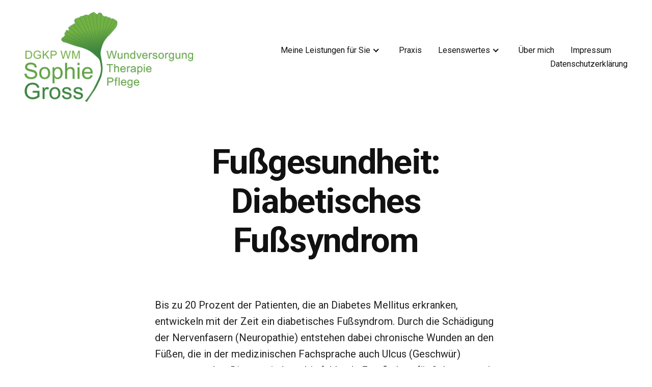

--- FILE ---
content_type: text/html; charset=UTF-8
request_url: https://www.pflege-gross.at/tipp-diabetisches-fusssyndrom/
body_size: 48413
content:
<!DOCTYPE html>

<html lang="de">
	<head>
		<meta charset="UTF-8">
		<meta name="viewport" content="width=device-width, initial-scale=1.0">
		<link rel="profile" href="http://gmpg.org/xfn/11">
		<meta name='robots' content='index, follow, max-image-preview:large, max-snippet:-1, max-video-preview:-1' />

	<!-- This site is optimized with the Yoast SEO plugin v25.2 - https://yoast.com/wordpress/plugins/seo/ -->
	<title>Fußgesundheit: Diabetisches Fußsyndrom - Wundversorgung, Therapie &amp; Pflege Sophie Gross</title>
	<meta name="description" content="Vorbeugung und Therapie Diabetisches Fußsyndrom (DFS)" />
	<link rel="canonical" href="https://www.pflege-gross.at/wordpress/tipp-diabetisches-fusssyndrom/" />
	<meta property="og:locale" content="de_DE" />
	<meta property="og:type" content="article" />
	<meta property="og:title" content="Fußgesundheit: Diabetisches Fußsyndrom - Wundversorgung, Therapie &amp; Pflege Sophie Gross" />
	<meta property="og:description" content="Vorbeugung und Therapie Diabetisches Fußsyndrom (DFS)" />
	<meta property="og:url" content="https://www.pflege-gross.at/wordpress/tipp-diabetisches-fusssyndrom/" />
	<meta property="og:site_name" content="Wundversorgung, Therapie &amp; Pflege Sophie Gross" />
	<meta name="twitter:card" content="summary_large_image" />
	<meta name="twitter:label1" content="Geschätzte Lesezeit" />
	<meta name="twitter:data1" content="2 Minuten" />
	<script type="application/ld+json" class="yoast-schema-graph">{"@context":"https://schema.org","@graph":[{"@type":"WebPage","@id":"https://www.pflege-gross.at/wordpress/tipp-diabetisches-fusssyndrom/","url":"https://www.pflege-gross.at/wordpress/tipp-diabetisches-fusssyndrom/","name":"Fußgesundheit: Diabetisches Fußsyndrom - Wundversorgung, Therapie &amp; Pflege Sophie Gross","isPartOf":{"@id":"https://www.pflege-gross.at/wordpress/#website"},"datePublished":"2021-01-25T19:27:22+00:00","description":"Vorbeugung und Therapie Diabetisches Fußsyndrom (DFS)","breadcrumb":{"@id":"https://www.pflege-gross.at/wordpress/tipp-diabetisches-fusssyndrom/#breadcrumb"},"inLanguage":"de","potentialAction":[{"@type":"ReadAction","target":["https://www.pflege-gross.at/wordpress/tipp-diabetisches-fusssyndrom/"]}]},{"@type":"BreadcrumbList","@id":"https://www.pflege-gross.at/wordpress/tipp-diabetisches-fusssyndrom/#breadcrumb","itemListElement":[{"@type":"ListItem","position":1,"name":"Startseite","item":"https://www.pflege-gross.at/wordpress/"},{"@type":"ListItem","position":2,"name":"Fußgesundheit: Diabetisches Fußsyndrom"}]},{"@type":"WebSite","@id":"https://www.pflege-gross.at/wordpress/#website","url":"https://www.pflege-gross.at/wordpress/","name":"Wundversorgung, Therapie &amp; Pflege Sophie Gross","description":"","publisher":{"@id":"https://www.pflege-gross.at/wordpress/#organization"},"potentialAction":[{"@type":"SearchAction","target":{"@type":"EntryPoint","urlTemplate":"https://www.pflege-gross.at/wordpress/?s={search_term_string}"},"query-input":{"@type":"PropertyValueSpecification","valueRequired":true,"valueName":"search_term_string"}}],"inLanguage":"de"},{"@type":"Organization","@id":"https://www.pflege-gross.at/wordpress/#organization","name":"Wundversorgung, Therapie & Pflege Sophie Gross","url":"https://www.pflege-gross.at/wordpress/","logo":{"@type":"ImageObject","inLanguage":"de","@id":"https://www.pflege-gross.at/wordpress/#/schema/logo/image/","url":"https://www.pflege-gross.at/wordpress/wp-content/uploads/2022/01/logo_wundversorgung_therapie_und_pflege_sophie_gross_340x181px_300dpi-1.png","contentUrl":"https://www.pflege-gross.at/wordpress/wp-content/uploads/2022/01/logo_wundversorgung_therapie_und_pflege_sophie_gross_340x181px_300dpi-1.png","width":340,"height":181,"caption":"Wundversorgung, Therapie & Pflege Sophie Gross"},"image":{"@id":"https://www.pflege-gross.at/wordpress/#/schema/logo/image/"}}]}</script>
	<!-- / Yoast SEO plugin. -->


<link rel='dns-prefetch' href='//fonts.googleapis.com' />
<link rel="alternate" type="application/rss+xml" title="Wundversorgung, Therapie &amp; Pflege Sophie Gross &raquo; Feed" href="https://www.pflege-gross.at/wordpress/feed/" />
<link rel="alternate" type="application/rss+xml" title="Wundversorgung, Therapie &amp; Pflege Sophie Gross &raquo; Kommentar-Feed" href="https://www.pflege-gross.at/wordpress/comments/feed/" />
<link rel="alternate" title="oEmbed (JSON)" type="application/json+oembed" href="https://www.pflege-gross.at/wordpress/wp-json/oembed/1.0/embed?url=https%3A%2F%2Fwww.pflege-gross.at%2Fwordpress%2Ftipp-diabetisches-fusssyndrom%2F" />
<link rel="alternate" title="oEmbed (XML)" type="text/xml+oembed" href="https://www.pflege-gross.at/wordpress/wp-json/oembed/1.0/embed?url=https%3A%2F%2Fwww.pflege-gross.at%2Fwordpress%2Ftipp-diabetisches-fusssyndrom%2F&#038;format=xml" />
<style id='wp-img-auto-sizes-contain-inline-css' type='text/css'>
img:is([sizes=auto i],[sizes^="auto," i]){contain-intrinsic-size:3000px 1500px}
/*# sourceURL=wp-img-auto-sizes-contain-inline-css */
</style>
<style id='wp-emoji-styles-inline-css' type='text/css'>

	img.wp-smiley, img.emoji {
		display: inline !important;
		border: none !important;
		box-shadow: none !important;
		height: 1em !important;
		width: 1em !important;
		margin: 0 0.07em !important;
		vertical-align: -0.1em !important;
		background: none !important;
		padding: 0 !important;
	}
/*# sourceURL=wp-emoji-styles-inline-css */
</style>
<style id='wp-block-library-inline-css' type='text/css'>
:root{--wp-block-synced-color:#7a00df;--wp-block-synced-color--rgb:122,0,223;--wp-bound-block-color:var(--wp-block-synced-color);--wp-editor-canvas-background:#ddd;--wp-admin-theme-color:#007cba;--wp-admin-theme-color--rgb:0,124,186;--wp-admin-theme-color-darker-10:#006ba1;--wp-admin-theme-color-darker-10--rgb:0,107,160.5;--wp-admin-theme-color-darker-20:#005a87;--wp-admin-theme-color-darker-20--rgb:0,90,135;--wp-admin-border-width-focus:2px}@media (min-resolution:192dpi){:root{--wp-admin-border-width-focus:1.5px}}.wp-element-button{cursor:pointer}:root .has-very-light-gray-background-color{background-color:#eee}:root .has-very-dark-gray-background-color{background-color:#313131}:root .has-very-light-gray-color{color:#eee}:root .has-very-dark-gray-color{color:#313131}:root .has-vivid-green-cyan-to-vivid-cyan-blue-gradient-background{background:linear-gradient(135deg,#00d084,#0693e3)}:root .has-purple-crush-gradient-background{background:linear-gradient(135deg,#34e2e4,#4721fb 50%,#ab1dfe)}:root .has-hazy-dawn-gradient-background{background:linear-gradient(135deg,#faaca8,#dad0ec)}:root .has-subdued-olive-gradient-background{background:linear-gradient(135deg,#fafae1,#67a671)}:root .has-atomic-cream-gradient-background{background:linear-gradient(135deg,#fdd79a,#004a59)}:root .has-nightshade-gradient-background{background:linear-gradient(135deg,#330968,#31cdcf)}:root .has-midnight-gradient-background{background:linear-gradient(135deg,#020381,#2874fc)}:root{--wp--preset--font-size--normal:16px;--wp--preset--font-size--huge:42px}.has-regular-font-size{font-size:1em}.has-larger-font-size{font-size:2.625em}.has-normal-font-size{font-size:var(--wp--preset--font-size--normal)}.has-huge-font-size{font-size:var(--wp--preset--font-size--huge)}.has-text-align-center{text-align:center}.has-text-align-left{text-align:left}.has-text-align-right{text-align:right}.has-fit-text{white-space:nowrap!important}#end-resizable-editor-section{display:none}.aligncenter{clear:both}.items-justified-left{justify-content:flex-start}.items-justified-center{justify-content:center}.items-justified-right{justify-content:flex-end}.items-justified-space-between{justify-content:space-between}.screen-reader-text{border:0;clip-path:inset(50%);height:1px;margin:-1px;overflow:hidden;padding:0;position:absolute;width:1px;word-wrap:normal!important}.screen-reader-text:focus{background-color:#ddd;clip-path:none;color:#444;display:block;font-size:1em;height:auto;left:5px;line-height:normal;padding:15px 23px 14px;text-decoration:none;top:5px;width:auto;z-index:100000}html :where(.has-border-color){border-style:solid}html :where([style*=border-top-color]){border-top-style:solid}html :where([style*=border-right-color]){border-right-style:solid}html :where([style*=border-bottom-color]){border-bottom-style:solid}html :where([style*=border-left-color]){border-left-style:solid}html :where([style*=border-width]){border-style:solid}html :where([style*=border-top-width]){border-top-style:solid}html :where([style*=border-right-width]){border-right-style:solid}html :where([style*=border-bottom-width]){border-bottom-style:solid}html :where([style*=border-left-width]){border-left-style:solid}html :where(img[class*=wp-image-]){height:auto;max-width:100%}:where(figure){margin:0 0 1em}html :where(.is-position-sticky){--wp-admin--admin-bar--position-offset:var(--wp-admin--admin-bar--height,0px)}@media screen and (max-width:600px){html :where(.is-position-sticky){--wp-admin--admin-bar--position-offset:0px}}

/*# sourceURL=wp-block-library-inline-css */
</style><style id='global-styles-inline-css' type='text/css'>
:root{--wp--preset--aspect-ratio--square: 1;--wp--preset--aspect-ratio--4-3: 4/3;--wp--preset--aspect-ratio--3-4: 3/4;--wp--preset--aspect-ratio--3-2: 3/2;--wp--preset--aspect-ratio--2-3: 2/3;--wp--preset--aspect-ratio--16-9: 16/9;--wp--preset--aspect-ratio--9-16: 9/16;--wp--preset--color--black: #000000;--wp--preset--color--cyan-bluish-gray: #abb8c3;--wp--preset--color--white: #ffffff;--wp--preset--color--pale-pink: #f78da7;--wp--preset--color--vivid-red: #cf2e2e;--wp--preset--color--luminous-vivid-orange: #ff6900;--wp--preset--color--luminous-vivid-amber: #fcb900;--wp--preset--color--light-green-cyan: #7bdcb5;--wp--preset--color--vivid-green-cyan: #00d084;--wp--preset--color--pale-cyan-blue: #8ed1fc;--wp--preset--color--vivid-cyan-blue: #0693e3;--wp--preset--color--vivid-purple: #9b51e0;--wp--preset--color--primary-one: ;--wp--preset--color--text-one: #111111;--wp--preset--color--text-two: #111111;--wp--preset--color--background: ;--wp--preset--color--border: #dde2e5;--wp--preset--gradient--vivid-cyan-blue-to-vivid-purple: linear-gradient(135deg,rgb(6,147,227) 0%,rgb(155,81,224) 100%);--wp--preset--gradient--light-green-cyan-to-vivid-green-cyan: linear-gradient(135deg,rgb(122,220,180) 0%,rgb(0,208,130) 100%);--wp--preset--gradient--luminous-vivid-amber-to-luminous-vivid-orange: linear-gradient(135deg,rgb(252,185,0) 0%,rgb(255,105,0) 100%);--wp--preset--gradient--luminous-vivid-orange-to-vivid-red: linear-gradient(135deg,rgb(255,105,0) 0%,rgb(207,46,46) 100%);--wp--preset--gradient--very-light-gray-to-cyan-bluish-gray: linear-gradient(135deg,rgb(238,238,238) 0%,rgb(169,184,195) 100%);--wp--preset--gradient--cool-to-warm-spectrum: linear-gradient(135deg,rgb(74,234,220) 0%,rgb(151,120,209) 20%,rgb(207,42,186) 40%,rgb(238,44,130) 60%,rgb(251,105,98) 80%,rgb(254,248,76) 100%);--wp--preset--gradient--blush-light-purple: linear-gradient(135deg,rgb(255,206,236) 0%,rgb(152,150,240) 100%);--wp--preset--gradient--blush-bordeaux: linear-gradient(135deg,rgb(254,205,165) 0%,rgb(254,45,45) 50%,rgb(107,0,62) 100%);--wp--preset--gradient--luminous-dusk: linear-gradient(135deg,rgb(255,203,112) 0%,rgb(199,81,192) 50%,rgb(65,88,208) 100%);--wp--preset--gradient--pale-ocean: linear-gradient(135deg,rgb(255,245,203) 0%,rgb(182,227,212) 50%,rgb(51,167,181) 100%);--wp--preset--gradient--electric-grass: linear-gradient(135deg,rgb(202,248,128) 0%,rgb(113,206,126) 100%);--wp--preset--gradient--midnight: linear-gradient(135deg,rgb(2,3,129) 0%,rgb(40,116,252) 100%);--wp--preset--gradient--grayish-blue-to-dark-grayish-blue: linear-gradient(0deg,rgb(91, 108, 114) 0%,rgb(60, 68, 72) 100%);--wp--preset--gradient--soft-orange-to-desaturated-dark-cyan: linear-gradient(270deg,rgb(67, 92, 103) 0%, rgb(114, 164, 163) 46%,rgb(251, 162, 137) 74%, rgb(252, 202, 164) 100%);--wp--preset--gradient--light-grayish-magenta-to-very-dark-grayish-pink: linear-gradient(0deg,rgb(237, 221, 237) 0%, rgb(230, 196, 223) 21%,rgb(196, 165, 191) 50%, rgb(112, 93, 99) 100%);--wp--preset--gradient--light-grayish-red-to-dark-red: linear-gradient(0deg,rgb(143, 34, 40) 0%, rgb(250, 110, 115) 50%, rgb(219, 191, 193) 100%);--wp--preset--gradient--slightly-desaturated-cyan-to-very-soft-red: linear-gradient(0deg,rgb(129, 195, 198) 0%, rgb(251, 198, 167) 48%, rgb(251, 198, 167) 100%);--wp--preset--gradient--very-soft-orange-to-very-soft-pink: radial-gradient(circle at bottom, rgb(251, 219, 190) 0%, rgb(252, 170, 161) 26%, rgb(250, 152, 162) 54%,rgb(246, 182, 211) 75%, rgb(250, 232, 243) 100%);--wp--preset--gradient--grayish-violet-to-soft-orange: linear-gradient(180deg, rgb(173, 160, 191) 0%, rgb(225, 205, 236) 29%, rgb(243, 206, 225) 51%, rgb(241, 196, 141) 72%, rgb(240, 193, 97) 100%);--wp--preset--gradient--light-grayish-red-to-dark-grayish-blue: linear-gradient(180deg, rgb(252, 202, 210) 0%, rgb(222, 158, 167) 46%, rgb(118, 119, 135) 100%);--wp--preset--gradient--light-grayish-red-to-very-soft-blue: linear-gradient(135deg, rgb(237, 204, 211) 0%, rgb(177, 181, 225) 100%);--wp--preset--gradient--soft-blue-to-lime-green: linear-gradient(0deg, rgb(104, 134, 254) 0%, rgb(255, 255, 255) 49%, rgb(255, 255, 255) 61%, rgb(213, 233, 207) 75%, rgb(8, 179, 82) 100%);--wp--preset--gradient--soft-blue-to-dark-moderate-violet: linear-gradient(135deg, rgb(103, 125, 239) 0%, rgb(117, 72, 166) 100%);--wp--preset--gradient--soft-red-to-very-soft-blue: linear-gradient(0deg, rgb(250, 110, 90) 0%, rgb(255, 202, 192) 24%, rgb(255, 255, 255) 48%, rgb(255, 255, 255) 62%, rgb(223, 227, 255) 77%, rgb(157, 144, 250) 100%);--wp--preset--gradient--dark-blue-to-mostly-black-blue: radial-gradient(circle at bottom, rgb(19, 20, 143) 0%, rgb(13, 11, 24) 100%);--wp--preset--gradient--very-soft-blue-to-dark-grayish-blue: radial-gradient(circle at bottom, rgb(153, 203, 233) 0%, rgb(121, 132, 157) 100%);--wp--preset--gradient--soft-pink-to-mostly-pure-orange: radial-gradient(circle at bottom, rgb(253, 79, 156) 0%, rgb(254, 132, 0) 100%);--wp--preset--gradient--bright-cyan-to-soft-magenta: linear-gradient( 0deg, rgb(48, 203, 247) 0%, rgb(254, 128, 254) 100%);--wp--preset--gradient--light-red-to-very-light-pink: linear-gradient( 90deg, rgb(255, 131, 92) 0%, rgb(255, 148, 193) 100%);--wp--preset--gradient--very-soft-violet-to-very-soft-pink: linear-gradient( 90deg, rgb(198, 163, 245) 0%, rgb(248, 162, 199) 100%);--wp--preset--font-size--small: 13px;--wp--preset--font-size--medium: 20px;--wp--preset--font-size--large: 36px;--wp--preset--font-size--x-large: 42px;--wp--preset--font-size--xxs: 12px;--wp--preset--font-size--xs: 14px;--wp--preset--font-size--s: 17px;--wp--preset--font-size--m: 20px;--wp--preset--font-size--l: 24px;--wp--preset--font-size--xl: 29px;--wp--preset--font-size--xxl: 35px;--wp--preset--spacing--20: 0.44rem;--wp--preset--spacing--30: 0.67rem;--wp--preset--spacing--40: 1rem;--wp--preset--spacing--50: 1.5rem;--wp--preset--spacing--60: 2.25rem;--wp--preset--spacing--70: 3.38rem;--wp--preset--spacing--80: 5.06rem;--wp--preset--shadow--natural: 6px 6px 9px rgba(0, 0, 0, 0.2);--wp--preset--shadow--deep: 12px 12px 50px rgba(0, 0, 0, 0.4);--wp--preset--shadow--sharp: 6px 6px 0px rgba(0, 0, 0, 0.2);--wp--preset--shadow--outlined: 6px 6px 0px -3px rgb(255, 255, 255), 6px 6px rgb(0, 0, 0);--wp--preset--shadow--crisp: 6px 6px 0px rgb(0, 0, 0);}:where(.is-layout-flex){gap: 0.5em;}:where(.is-layout-grid){gap: 0.5em;}body .is-layout-flex{display: flex;}.is-layout-flex{flex-wrap: wrap;align-items: center;}.is-layout-flex > :is(*, div){margin: 0;}body .is-layout-grid{display: grid;}.is-layout-grid > :is(*, div){margin: 0;}:where(.wp-block-columns.is-layout-flex){gap: 2em;}:where(.wp-block-columns.is-layout-grid){gap: 2em;}:where(.wp-block-post-template.is-layout-flex){gap: 1.25em;}:where(.wp-block-post-template.is-layout-grid){gap: 1.25em;}.has-black-color{color: var(--wp--preset--color--black) !important;}.has-cyan-bluish-gray-color{color: var(--wp--preset--color--cyan-bluish-gray) !important;}.has-white-color{color: var(--wp--preset--color--white) !important;}.has-pale-pink-color{color: var(--wp--preset--color--pale-pink) !important;}.has-vivid-red-color{color: var(--wp--preset--color--vivid-red) !important;}.has-luminous-vivid-orange-color{color: var(--wp--preset--color--luminous-vivid-orange) !important;}.has-luminous-vivid-amber-color{color: var(--wp--preset--color--luminous-vivid-amber) !important;}.has-light-green-cyan-color{color: var(--wp--preset--color--light-green-cyan) !important;}.has-vivid-green-cyan-color{color: var(--wp--preset--color--vivid-green-cyan) !important;}.has-pale-cyan-blue-color{color: var(--wp--preset--color--pale-cyan-blue) !important;}.has-vivid-cyan-blue-color{color: var(--wp--preset--color--vivid-cyan-blue) !important;}.has-vivid-purple-color{color: var(--wp--preset--color--vivid-purple) !important;}.has-black-background-color{background-color: var(--wp--preset--color--black) !important;}.has-cyan-bluish-gray-background-color{background-color: var(--wp--preset--color--cyan-bluish-gray) !important;}.has-white-background-color{background-color: var(--wp--preset--color--white) !important;}.has-pale-pink-background-color{background-color: var(--wp--preset--color--pale-pink) !important;}.has-vivid-red-background-color{background-color: var(--wp--preset--color--vivid-red) !important;}.has-luminous-vivid-orange-background-color{background-color: var(--wp--preset--color--luminous-vivid-orange) !important;}.has-luminous-vivid-amber-background-color{background-color: var(--wp--preset--color--luminous-vivid-amber) !important;}.has-light-green-cyan-background-color{background-color: var(--wp--preset--color--light-green-cyan) !important;}.has-vivid-green-cyan-background-color{background-color: var(--wp--preset--color--vivid-green-cyan) !important;}.has-pale-cyan-blue-background-color{background-color: var(--wp--preset--color--pale-cyan-blue) !important;}.has-vivid-cyan-blue-background-color{background-color: var(--wp--preset--color--vivid-cyan-blue) !important;}.has-vivid-purple-background-color{background-color: var(--wp--preset--color--vivid-purple) !important;}.has-black-border-color{border-color: var(--wp--preset--color--black) !important;}.has-cyan-bluish-gray-border-color{border-color: var(--wp--preset--color--cyan-bluish-gray) !important;}.has-white-border-color{border-color: var(--wp--preset--color--white) !important;}.has-pale-pink-border-color{border-color: var(--wp--preset--color--pale-pink) !important;}.has-vivid-red-border-color{border-color: var(--wp--preset--color--vivid-red) !important;}.has-luminous-vivid-orange-border-color{border-color: var(--wp--preset--color--luminous-vivid-orange) !important;}.has-luminous-vivid-amber-border-color{border-color: var(--wp--preset--color--luminous-vivid-amber) !important;}.has-light-green-cyan-border-color{border-color: var(--wp--preset--color--light-green-cyan) !important;}.has-vivid-green-cyan-border-color{border-color: var(--wp--preset--color--vivid-green-cyan) !important;}.has-pale-cyan-blue-border-color{border-color: var(--wp--preset--color--pale-cyan-blue) !important;}.has-vivid-cyan-blue-border-color{border-color: var(--wp--preset--color--vivid-cyan-blue) !important;}.has-vivid-purple-border-color{border-color: var(--wp--preset--color--vivid-purple) !important;}.has-vivid-cyan-blue-to-vivid-purple-gradient-background{background: var(--wp--preset--gradient--vivid-cyan-blue-to-vivid-purple) !important;}.has-light-green-cyan-to-vivid-green-cyan-gradient-background{background: var(--wp--preset--gradient--light-green-cyan-to-vivid-green-cyan) !important;}.has-luminous-vivid-amber-to-luminous-vivid-orange-gradient-background{background: var(--wp--preset--gradient--luminous-vivid-amber-to-luminous-vivid-orange) !important;}.has-luminous-vivid-orange-to-vivid-red-gradient-background{background: var(--wp--preset--gradient--luminous-vivid-orange-to-vivid-red) !important;}.has-very-light-gray-to-cyan-bluish-gray-gradient-background{background: var(--wp--preset--gradient--very-light-gray-to-cyan-bluish-gray) !important;}.has-cool-to-warm-spectrum-gradient-background{background: var(--wp--preset--gradient--cool-to-warm-spectrum) !important;}.has-blush-light-purple-gradient-background{background: var(--wp--preset--gradient--blush-light-purple) !important;}.has-blush-bordeaux-gradient-background{background: var(--wp--preset--gradient--blush-bordeaux) !important;}.has-luminous-dusk-gradient-background{background: var(--wp--preset--gradient--luminous-dusk) !important;}.has-pale-ocean-gradient-background{background: var(--wp--preset--gradient--pale-ocean) !important;}.has-electric-grass-gradient-background{background: var(--wp--preset--gradient--electric-grass) !important;}.has-midnight-gradient-background{background: var(--wp--preset--gradient--midnight) !important;}.has-small-font-size{font-size: var(--wp--preset--font-size--small) !important;}.has-medium-font-size{font-size: var(--wp--preset--font-size--medium) !important;}.has-large-font-size{font-size: var(--wp--preset--font-size--large) !important;}.has-x-large-font-size{font-size: var(--wp--preset--font-size--x-large) !important;}
/*# sourceURL=global-styles-inline-css */
</style>

<style id='classic-theme-styles-inline-css' type='text/css'>
/*! This file is auto-generated */
.wp-block-button__link{color:#fff;background-color:#32373c;border-radius:9999px;box-shadow:none;text-decoration:none;padding:calc(.667em + 2px) calc(1.333em + 2px);font-size:1.125em}.wp-block-file__button{background:#32373c;color:#fff;text-decoration:none}
/*# sourceURL=/wp-includes/css/classic-themes.min.css */
</style>
<link rel='stylesheet' id='aino-fonts-css' href='https://fonts.googleapis.com/css?family=Roboto%3A400%2C400i%2C700%2C700i%26display%3Doptional&#038;subset=latin%2Clatin-ext&#038;ver=1.1.5' type='text/css' media='all' />
<link rel='stylesheet' id='aino-style-css' href='https://www.pflege-gross.at/wordpress/wp-content/themes/aino/aino/style.min.css?ver=1.1.5' type='text/css' media='all' />
<style id='aino-style-inline-css' type='text/css'>
body {
		background-color: #ffffff;
	}
	.entry-link {
		background-color: #ffffff;
	}
	.entry-link:hover {
		background-color: #ffffff;
	}
	.pagination .current {
		border-color: #1765d8;
	}
	.btn-outline a,
	a.btn-outline {
		box-shadow: inset 0px 0px 0px 1px #1765d8;
	}
	.buttons-bold .btn-outline a,
	.buttons-bold a.btn-outline {
		box-shadow: inset 0px 0px 0px 2px #1765d8;
	}
	.entry-content .has-primary-one-background-color,
	.widget_mc4wp_form_widget input[type="submit"],
	.btn-primary a,
	a.btn-primary,
	input[type="submit"],
	.comment-respond input[type="submit"],
	.widget_mc4wp_form_widget .subscribe-btn,
	.widget_search .search-submit,
	.entry-content .search-submit,
	.entry-content .has-primary-link-background-color,
	.post-edit-link,
	.wp-block-button:not(.is-style-outline) .wp-block-button__link:not(.has-background),
	.primary-menu a:hover + .icon::before,
	.primary-menu a:hover + .icon::after,
	.primary-menu .sub-menu a:hover + .icon::before,
	.primary-menu .sub-menu a:hover + .icon::after,
	.header-light .primary-menu .sub-menu a:hover + .icon::before,
	.header-light .primary-menu .sub-menu a:hover + .icon::after {
		background-color: #1765d8;
	}
	.entry-content p a:hover,
	.entry-content li a:hover,
	.authorbox-content p a:hover,
	.comment-content li a:hover,
	.comment-content p a:hover,
	.wp-caption-text a:hover,
	figcaption a:hover,
	cite a:hover,
	h1 a:hover,
	h2 a:hover,
	h3 a:hover,
	h4 a:hover,
	h5 a:hover,
	h6 a:hover,
	.site-title a:hover,
	.single-post .entry-cats a:hover,
	.single-post .entry-meta a:hover,
	.btn-outline a,
	a.btn-outline,
	.btn-outline a:hover,
	a.btn-outline:hover,
	.btn-naked:hover,
	.btn-naked a:hover,
	.entry-content .has-primary-one-color,
	.primary-menu a:hover,
	.primary-menu .sub-menu a:hover,
	.primary-menu a:focus,
	.primary-menu .sub-menu a:focus,
	.primary-menu .current_page_ancestor,
	.primary-menu .icon,
	.wp-block-pullquote.is-style-default .has-text-color a:hover,
	.comment-author .author-badge,
	.modal-menu a:focus,
	.modal-menu a:hover,
	.modal-menu li.current-menu-item > .ancestor-wrapper > a,
	.modal-menu li.current_page_ancestor > .ancestor-wrapper > a,
	button.sub-menu-toggle:hover,
	button.sub-menu-toggle:focus,
	.site-info a:hover,
	.pagination .current,
	.site-main .navigation .prev:hover,
	.site-main .navigation .next:hover,
	.pagination a.page-numbers:hover,
	.pagination a.page-numbers:hover .icon,
	.wp-block-image figcaption a:hover,
	.menu-social-container ul li a:hover .icon {
		color: #1765d8;
		fill: #1765d8;
	}
	@media (min-width: 75.000em) {
		.main-navigation li a:hover,
		.main-navigation li:focus > a,
		.main-navigation li:hover > a,
		.main-navigation ul ul li:focus > a,
		.main-navigation ul ul li:hover > a,
		.main-navigation ul ul a:hover,
		.main-navigation ul ul.sub-menu a:hover,
		.footer-widget-wrap a:hover,
		.wp-block-quote .has-text-color a:hover,
		.wp-block-pullquote .has-text-color a:hover {
			color: #1765d8;
			fill: #1765d8;
		}
	}
	.entry-content p a:hover,
	.entry-content li a:hover,
	.authorbox-content p a:hover,
	.comment-content li a:hover,
	.comment-content p a:hover,
	.comment-metadata a:hover,
	.comment-reply-title #cancel-comment-reply-link:hover,
	.logged-in-as a:hover,
	.wp-caption-text a:hover,
	figcaption a:hover,
	cite a:hover {
		color: #1765d8;
	}
	a.btn-outline:hover,
	.btn-outline a:hover {
		border-color: #1765d8;
	}
	button, input[type="button"], input[type="submit"], .btn-primary a, a.btn-primary, .post-edit-link {
		color: #ffffff;
		fill: #ffffff;
	}
	.site-footer {
		background-color: #ffffff;
	}
	.comment-content-wrap {
		background-color: #ffffff;
	}
/*# sourceURL=aino-style-inline-css */
</style>
<link rel="EditURI" type="application/rsd+xml" title="RSD" href="https://www.pflege-gross.at/wordpress/xmlrpc.php?rsd" />
<meta name="generator" content="WordPress 6.9" />
<link rel='shortlink' href='https://www.pflege-gross.at/wordpress/?p=126' />
	<script>document.documentElement.className = document.documentElement.className.replace( 'no-js', 'js' );</script>
	<link rel="icon" href="https://www.pflege-gross.at/wordpress/wp-content/uploads/2022/01/cropped-cropped-logo_ginkgoblatt_wundversorgung_therapie_und_pflege_sophie_gross_512x512px_300dpi-1-1-32x32.png" sizes="32x32" />
<link rel="icon" href="https://www.pflege-gross.at/wordpress/wp-content/uploads/2022/01/cropped-cropped-logo_ginkgoblatt_wundversorgung_therapie_und_pflege_sophie_gross_512x512px_300dpi-1-1-192x192.png" sizes="192x192" />
<link rel="apple-touch-icon" href="https://www.pflege-gross.at/wordpress/wp-content/uploads/2022/01/cropped-cropped-logo_ginkgoblatt_wundversorgung_therapie_und_pflege_sophie_gross_512x512px_300dpi-1-1-180x180.png" />
<meta name="msapplication-TileImage" content="https://www.pflege-gross.at/wordpress/wp-content/uploads/2022/01/cropped-cropped-logo_ginkgoblatt_wundversorgung_therapie_und_pflege_sophie_gross_512x512px_300dpi-1-1-270x270.png" />
	</head>
<body class="wp-singular page-template-default page page-id-126 wp-custom-logo wp-embed-responsive wp-theme-ainoaino single-page has-nav-main tagline-hide footerinfo-centered footerwidgets-centered blog-2-column no-postdate no-postcommentscount blogcard-avatar-hide blogcards-shadow-a blogcards-shadowhover-b featuredimg-radius-none">

<a class="skip-link screen-reader-text" href="#site-content">Springe zum Inhalt</a>
<div id="page" class="site">
	<header class="site-header" role="banner">
		<div class="header-inner section-inner grid-margins">
			<div class="site-branding">

				<div class="site-logo faux-heading"><a href="https://www.pflege-gross.at/wordpress/" class="custom-logo-link" rel="home"><img width="340" height="181" src="https://www.pflege-gross.at/wordpress/wp-content/uploads/2022/01/logo_wundversorgung_therapie_und_pflege_sophie_gross_340x181px_300dpi-1.png" class="custom-logo" alt="Logo Wundversorgung, Therapie &amp; Pflege Sophie Gross" decoding="async" fetchpriority="high" srcset="https://www.pflege-gross.at/wordpress/wp-content/uploads/2022/01/logo_wundversorgung_therapie_und_pflege_sophie_gross_340x181px_300dpi-1.png 340w, https://www.pflege-gross.at/wordpress/wp-content/uploads/2022/01/logo_wundversorgung_therapie_und_pflege_sophie_gross_340x181px_300dpi-1-300x160.png 300w" sizes="(max-width: 340px) 100vw, 340px" /></a><span class="screen-reader-text">Wundversorgung, Therapie &amp; Pflege Sophie Gross</span></div>
			</div><!-- .site-branding -->

			<div id="nav-container" class="nav-container">
				<button class="toggle nav-toggle mobile-nav-toggle" data-toggle-target=".menu-modal" data-toggle-body-class="showing-menu-modal" aria-expanded="false" data-set-focus=".close-nav-toggle">
					<span class="toggle-inner">
						<svg class="icon icon-more_horiz-24px" aria-hidden="true" role="img"> <use href="https://www.pflege-gross.at/wordpress/wp-content/themes/aino/aino/assets/images/icon-sprite.svg#icon-more_horiz-24px" xlink:href="https://www.pflege-gross.at/wordpress/wp-content/themes/aino/aino/assets/images/icon-sprite.svg#icon-more_horiz-24px"></use> </svg>						<span class="toggle-text">Menü</span>
					</span>
				</button><!-- .nav-toggle -->

				<div class="header-navigation-wrapper">

					
					<nav class="primary-menu-wrapper" aria-label="Horizontal" role="navigation">
						<ul class="primary-menu reset-list-style">

							<li id="menu-item-209" class="menu-item menu-item-type-post_type menu-item-object-page menu-item-home menu-item-has-children menu-item-209"><a href="https://www.pflege-gross.at/wordpress/">Meine Leistungen für Sie</a><span class="icon"></span>
<ul class="sub-menu">
	<li id="menu-item-24" class="menu-item menu-item-type-post_type menu-item-object-page menu-item-24"><a href="https://www.pflege-gross.at/wordpress/wundversorgung-wundmanagement/">Wundversorgung / Wundmanagement</a></li>
	<li id="menu-item-212" class="menu-item menu-item-type-post_type menu-item-object-page menu-item-212"><a href="https://www.pflege-gross.at/wordpress/therapie-vorsorge-und-wohlbefinden/">Therapie | Vorsorge und Wohlbefinden</a></li>
	<li id="menu-item-211" class="menu-item menu-item-type-post_type menu-item-object-page menu-item-211"><a href="https://www.pflege-gross.at/wordpress/pflege/">Pflege</a></li>
</ul>
</li>
<li id="menu-item-202" class="menu-item menu-item-type-post_type menu-item-object-page menu-item-202"><a href="https://www.pflege-gross.at/wordpress/praxis-wundversorgung-therapie-und-pflege-sophie-gross/">Praxis</a></li>
<li id="menu-item-208" class="menu-item menu-item-type-post_type menu-item-object-page current-menu-ancestor current-menu-parent current_page_parent current_page_ancestor menu-item-has-children menu-item-208"><a href="https://www.pflege-gross.at/wordpress/lesenswertes-wundversorgung-therapie-und-pflege/">Lesenswertes</a><span class="icon"></span>
<ul class="sub-menu">
	<li id="menu-item-205" class="menu-item menu-item-type-post_type menu-item-object-page menu-item-205"><a href="https://www.pflege-gross.at/wordpress/tipp-wundheilung/">Wundheilung</a></li>
	<li id="menu-item-207" class="menu-item menu-item-type-post_type menu-item-object-page menu-item-207"><a href="https://www.pflege-gross.at/wordpress/tipp-booster-schnellere-wundheilung/">Wundheilung: Booster für Ihre schnellere Wundheilung</a></li>
	<li id="menu-item-203" class="menu-item menu-item-type-post_type menu-item-object-page menu-item-203"><a href="https://www.pflege-gross.at/wordpress/tipp-hyaluronsaeure-in-der-wundbehandlung/">Wundbehandlung: Hyaluronsäure in der Wundbehandlung</a></li>
	<li id="menu-item-204" class="menu-item menu-item-type-post_type menu-item-object-page menu-item-204"><a href="https://www.pflege-gross.at/wordpress/tipp-lymphdrainage/">Lymphdrainage: Gleichgewicht und Ausgewogenheit als Ziel</a></li>
	<li id="menu-item-206" class="menu-item menu-item-type-post_type menu-item-object-page current-menu-item page_item page-item-126 current_page_item menu-item-206"><a href="https://www.pflege-gross.at/wordpress/tipp-diabetisches-fusssyndrom/" aria-current="page">Fußgesundheit: Diabetisches Fußsyndrom</a></li>
</ul>
</li>
<li id="menu-item-25" class="menu-item menu-item-type-post_type menu-item-object-page menu-item-25"><a href="https://www.pflege-gross.at/wordpress/ueber-mich-dgkp-wm-sophie-gross/">Über mich</a></li>
<li id="menu-item-210" class="menu-item menu-item-type-post_type menu-item-object-page menu-item-210"><a href="https://www.pflege-gross.at/wordpress/impressum-wundversorgung-therapie-und-pflege-sophie-gross/">Impressum</a></li>
<li id="menu-item-26" class="menu-item menu-item-type-post_type menu-item-object-page menu-item-26"><a href="https://www.pflege-gross.at/wordpress/datenschutzerklaerung-wundversorgung-therapie-und-pflege-sophie-gross/">Datenschutzerklärung</a></li>

						</ul><!-- .primary-menu -->
					</nav><!-- .primary-menu-wrapper -->

					
				</div><!-- .header-navigation-wrapper -->

			</div><!-- .nav-container -->

			
			
		
		</div><!-- .header-inner -->
	</header><!-- .site-header -->

	
<div class="menu-modal cover-modal header-footer-group" data-modal-target-string=".menu-modal">

	<div class="menu-modal-inner modal-inner">

		<div class="menu-wrapper section-inner">

			<div class="menu-top">

				<button class="toggle close-nav-toggle fill-children-current-color" data-toggle-target=".menu-modal" data-toggle-body-class="showing-menu-modal" aria-expanded="false" data-set-focus=".menu-modal">
					<svg class="icon icon-arrow_back-24px" aria-hidden="true" role="img"> <use href="https://www.pflege-gross.at/wordpress/wp-content/themes/aino/aino/assets/images/icon-sprite.svg#icon-arrow_back-24px" xlink:href="https://www.pflege-gross.at/wordpress/wp-content/themes/aino/aino/assets/images/icon-sprite.svg#icon-arrow_back-24px"></use> </svg>					<span class="toggle-text">zurück</span>
				</button><!-- .nav-toggle -->

				
					<nav class="mobile-menu" aria-label="Mobil" role="navigation">

						<ul class="modal-menu reset-list-style">

						<li class="menu-item menu-item-type-post_type menu-item-object-page menu-item-home menu-item-has-children menu-item-209"><div class="ancestor-wrapper"><a href="https://www.pflege-gross.at/wordpress/">Meine Leistungen für Sie</a><button class="toggle sub-menu-toggle fill-children-current-color" data-toggle-target=".menu-modal .menu-item-209 > .sub-menu" data-toggle-type="slidetoggle" data-toggle-duration="250" aria-expanded="false"><span class="screen-reader-text">Zeige Untermenü</span><svg class="icon icon-baseline-chevron_right-24px" aria-hidden="true" role="img"> <use href="https://www.pflege-gross.at/wordpress/wp-content/themes/aino/aino/assets/images/icon-sprite.svg#icon-baseline-chevron_right-24px" xlink:href="https://www.pflege-gross.at/wordpress/wp-content/themes/aino/aino/assets/images/icon-sprite.svg#icon-baseline-chevron_right-24px"></use> </svg></button></div><!-- .ancestor-wrapper -->
<ul class="sub-menu">
	<li class="menu-item menu-item-type-post_type menu-item-object-page menu-item-24"><div class="ancestor-wrapper"><a href="https://www.pflege-gross.at/wordpress/wundversorgung-wundmanagement/">Wundversorgung / Wundmanagement</a></div><!-- .ancestor-wrapper --></li>
	<li class="menu-item menu-item-type-post_type menu-item-object-page menu-item-212"><div class="ancestor-wrapper"><a href="https://www.pflege-gross.at/wordpress/therapie-vorsorge-und-wohlbefinden/">Therapie | Vorsorge und Wohlbefinden</a></div><!-- .ancestor-wrapper --></li>
	<li class="menu-item menu-item-type-post_type menu-item-object-page menu-item-211"><div class="ancestor-wrapper"><a href="https://www.pflege-gross.at/wordpress/pflege/">Pflege</a></div><!-- .ancestor-wrapper --></li>
</ul>
</li>
<li class="menu-item menu-item-type-post_type menu-item-object-page menu-item-202"><div class="ancestor-wrapper"><a href="https://www.pflege-gross.at/wordpress/praxis-wundversorgung-therapie-und-pflege-sophie-gross/">Praxis</a></div><!-- .ancestor-wrapper --></li>
<li class="menu-item menu-item-type-post_type menu-item-object-page current-menu-ancestor current-menu-parent current_page_parent current_page_ancestor menu-item-has-children menu-item-208"><div class="ancestor-wrapper"><a href="https://www.pflege-gross.at/wordpress/lesenswertes-wundversorgung-therapie-und-pflege/">Lesenswertes</a><button class="toggle sub-menu-toggle fill-children-current-color" data-toggle-target=".menu-modal .menu-item-208 > .sub-menu" data-toggle-type="slidetoggle" data-toggle-duration="250" aria-expanded="false"><span class="screen-reader-text">Zeige Untermenü</span><svg class="icon icon-baseline-chevron_right-24px" aria-hidden="true" role="img"> <use href="https://www.pflege-gross.at/wordpress/wp-content/themes/aino/aino/assets/images/icon-sprite.svg#icon-baseline-chevron_right-24px" xlink:href="https://www.pflege-gross.at/wordpress/wp-content/themes/aino/aino/assets/images/icon-sprite.svg#icon-baseline-chevron_right-24px"></use> </svg></button></div><!-- .ancestor-wrapper -->
<ul class="sub-menu">
	<li class="menu-item menu-item-type-post_type menu-item-object-page menu-item-205"><div class="ancestor-wrapper"><a href="https://www.pflege-gross.at/wordpress/tipp-wundheilung/">Wundheilung</a></div><!-- .ancestor-wrapper --></li>
	<li class="menu-item menu-item-type-post_type menu-item-object-page menu-item-207"><div class="ancestor-wrapper"><a href="https://www.pflege-gross.at/wordpress/tipp-booster-schnellere-wundheilung/">Wundheilung: Booster für Ihre schnellere Wundheilung</a></div><!-- .ancestor-wrapper --></li>
	<li class="menu-item menu-item-type-post_type menu-item-object-page menu-item-203"><div class="ancestor-wrapper"><a href="https://www.pflege-gross.at/wordpress/tipp-hyaluronsaeure-in-der-wundbehandlung/">Wundbehandlung: Hyaluronsäure in der Wundbehandlung</a></div><!-- .ancestor-wrapper --></li>
	<li class="menu-item menu-item-type-post_type menu-item-object-page menu-item-204"><div class="ancestor-wrapper"><a href="https://www.pflege-gross.at/wordpress/tipp-lymphdrainage/">Lymphdrainage: Gleichgewicht und Ausgewogenheit als Ziel</a></div><!-- .ancestor-wrapper --></li>
	<li class="menu-item menu-item-type-post_type menu-item-object-page current-menu-item page_item page-item-126 current_page_item menu-item-206"><div class="ancestor-wrapper"><a href="https://www.pflege-gross.at/wordpress/tipp-diabetisches-fusssyndrom/" aria-current="page">Fußgesundheit: Diabetisches Fußsyndrom</a></div><!-- .ancestor-wrapper --></li>
</ul>
</li>
<li class="menu-item menu-item-type-post_type menu-item-object-page menu-item-25"><div class="ancestor-wrapper"><a href="https://www.pflege-gross.at/wordpress/ueber-mich-dgkp-wm-sophie-gross/">Über mich</a></div><!-- .ancestor-wrapper --></li>
<li class="menu-item menu-item-type-post_type menu-item-object-page menu-item-210"><div class="ancestor-wrapper"><a href="https://www.pflege-gross.at/wordpress/impressum-wundversorgung-therapie-und-pflege-sophie-gross/">Impressum</a></div><!-- .ancestor-wrapper --></li>
<li class="menu-item menu-item-type-post_type menu-item-object-page menu-item-26"><div class="ancestor-wrapper"><a href="https://www.pflege-gross.at/wordpress/datenschutzerklaerung-wundversorgung-therapie-und-pflege-sophie-gross/">Datenschutzerklärung</a></div><!-- .ancestor-wrapper --></li>

						</ul>

					</nav>

					
			</div><!-- .menu-top -->

		</div><!-- .menu-wrapper -->

	</div><!-- .menu-modal-inner -->

</div><!-- .menu-modal -->

	<div class="content-wrap">
		<div id="site-content" class="site-content">

	<div id="primary" class="content-area">
		<main id="main" class="site-main" role="main">

			
<article id="post-126" class="post-126 page type-page status-publish hentry comments-closed has-comments">
	<header class="entry-header push-center small-margins">

		<h1 class="entry-title">Fußgesundheit: Diabetisches Fußsyndrom</h1>
		
	</header><!-- .entry-header -->
	<div class="entry-content col push-center small-margins">
		
<p>
    Bis zu 20 Prozent der Patienten, die an Diabetes Mellitus erkranken, entwickeln mit der Zeit ein diabetisches Fußsyndrom. Durch die Schädigung der Nervenfasern (Neuropathie) entstehen dabei chronische Wunden an den Füßen, die in der medizinischen Fachsprache auch Ulcus (Geschwür) genannt werden. Die verminderte bis fehlende Empfindung für Schmerz und Temperatur durch Neuropathie beim Diabetiker führen dazu, dass Verletzungen, etwa durch zu enge Schuhe, nicht oder zu spät vom Patienten wahrgenommen werden, sodass rascher Wunden entstehen, die sich auch infizieren können. Die beim DFS auftretenden Wunden zeigen oftmals eine stark verzögerte Wundheilung. Die zeitnahe ärztliche Diagnose ist hier besonders wichtig, damit die Behandlung frühzeitig eingeleitet werden kann.
</p>
<br>
<br>
<h2>
    Risikofaktoren
</h2>
<br>
<ul>
    <li>Bluthochdruck</li>
    <li>Bewegungsmangel</li>
    <li>Eingeschränkte Gelenkbeweglichkeit</li>
    <li>Hohe Cholesterinwerte</li>
    <li>Nikotinabusus (regelmäßiges, übermäßiges Rauchen)</li>
    <li>Übermäßige Hornhautbildung (plantare Hyperkeratosen)</li>
    <li>Ungeeignetes Schuhwerk</li>
    <li>Barfußlaufen</li>
</ul>
<br>
<h2>
    Selbsthilfe
</h2>
<br>
<h3>
    Schuhwerk
</h3>
<br>
<ul>
    <li>Schuhe besser nachmittags kaufen, da der Fuß im Laufe des Tages anschwillt.</li>
    <li>Der Schuh sollte innen weich sein und so wenig wie möglich Nähte haben, da diese scheuern können.</li>
    <li>Neue Schuhe immer langsam, maximal 10 bis 15 Minuten pro Tag einlaufen. Anschließend die Füße auf Rötungen und Druckstellen untersuchen.</li>
    <li>Nie ohne Schuhe zu Hause, am Strand oder im Schwimmbad laufen!</li>
    <li>Hohe Absätze meiden, da der Fuß im Schuh nach vorne rutscht und die Druckbelastung im Ballenbereich steigt.</li>
    <li>Orthopädische Maßschuhe sind für Patienten wichtig, deren Fußdeformitäten so ausgeprägt sind, dass eine Versorgung mit Konfektions- oder Diabetesspezialschuhen zu Verletzungen führen würde.</li>
    <li>Vor jedem Anziehen der Schuhe mit den Händen die Unversehrtheit der Schuhe überprüfen und mögliche Fremdkörper entfernen.</li>
</ul>
<br>
<h3>
    Fußinspektion
</h3>
<br>
<ul>
    <li>Füße täglich untersuchen, zum Beispiel mit einem Spiegel, und dabei auf Rötungen, Blasen, Schwielen und Druckstellen achten.</li>
    <li>Bei Veränderungen an den Füßen umgehend den Arzt konsultieren.</li>
</ul>
<br>
<h3>
    Strümpfe
</h3>
<br>
<ul>
    <li>Am besten helle Socken mit hohem Baumwollanteil verwenden. Helle Socken haben den Vorteil, dass unbemerkte Verletzungen hier Flecken hinterlassen.</li>
    <li>Keine Strümpfe mit einschnürenden Rändern, Bündchen oder auftragenden Nähten tragen.</li>
</ul>
<br>
<h2>
    Außerdem wichtig
</h2>
<br>
<ul>
    <li>Sorgfältige tägliche Hautpflege</li>
    <li>Regelmäßige Blutzuckerkontrolle</li>
    <li>Tägliche Fußgymnastik</li>
</ul>
	</div><!-- .entry-content -->
</article><!-- #post-## -->

		</main><!-- #main -->
	</div><!-- #primary -->


	</div><!-- .site-content -->
</div><!-- .content-wrap -->

	<div class="site-footer">

		<div class="footer-wrap col12 push-center">

		
		<div class="footer-info grid-margins">

		

		
<footer class="site-info" role="contentinfo">

	
		
							<a class="site-name" href="https://www.pflege-gross.at/wordpress/" rel="home">Wundversorgung, Therapie &amp; Pflege Sophie Gross</a>
			
			<a href="https://wpaino.com" class="imprint">
				Powered by Aino.			</a>

		
		
</footer><!-- end .site-info -->

		</div>

		</div><!-- .footer-wrap -->

	</div><!-- .site-footer -->
</div><!-- #page -->

<div id="top-of-site-pixel-anchor"></div>

<script type="speculationrules">
{"prefetch":[{"source":"document","where":{"and":[{"href_matches":"/wordpress/*"},{"not":{"href_matches":["/wordpress/wp-*.php","/wordpress/wp-admin/*","/wordpress/wp-content/uploads/*","/wordpress/wp-content/*","/wordpress/wp-content/plugins/*","/wordpress/wp-content/themes/aino/aino/*","/wordpress/*\\?(.+)"]}},{"not":{"selector_matches":"a[rel~=\"nofollow\"]"}},{"not":{"selector_matches":".no-prefetch, .no-prefetch a"}}]},"eagerness":"conservative"}]}
</script>
	<script>
	/(trident|msie)/i.test(navigator.userAgent)&&document.getElementById&&window.addEventListener&&window.addEventListener("hashchange",function(){var t,e=location.hash.substring(1);/^[A-z0-9_-]+$/.test(e)&&(t=document.getElementById(e))&&(/^(?:a|select|input|button|textarea)$/i.test(t.tagName)||(t.tabIndex=-1),t.focus())},!1);
	</script>
	<script type="text/javascript" src="https://www.pflege-gross.at/wordpress/wp-content/themes/aino/aino/assets/js/index.js?ver=1.1.5" id="aino-custom-js"></script>
<script id="wp-emoji-settings" type="application/json">
{"baseUrl":"https://s.w.org/images/core/emoji/17.0.2/72x72/","ext":".png","svgUrl":"https://s.w.org/images/core/emoji/17.0.2/svg/","svgExt":".svg","source":{"concatemoji":"https://www.pflege-gross.at/wordpress/wp-includes/js/wp-emoji-release.min.js?ver=6.9"}}
</script>
<script type="module">
/* <![CDATA[ */
/*! This file is auto-generated */
const a=JSON.parse(document.getElementById("wp-emoji-settings").textContent),o=(window._wpemojiSettings=a,"wpEmojiSettingsSupports"),s=["flag","emoji"];function i(e){try{var t={supportTests:e,timestamp:(new Date).valueOf()};sessionStorage.setItem(o,JSON.stringify(t))}catch(e){}}function c(e,t,n){e.clearRect(0,0,e.canvas.width,e.canvas.height),e.fillText(t,0,0);t=new Uint32Array(e.getImageData(0,0,e.canvas.width,e.canvas.height).data);e.clearRect(0,0,e.canvas.width,e.canvas.height),e.fillText(n,0,0);const a=new Uint32Array(e.getImageData(0,0,e.canvas.width,e.canvas.height).data);return t.every((e,t)=>e===a[t])}function p(e,t){e.clearRect(0,0,e.canvas.width,e.canvas.height),e.fillText(t,0,0);var n=e.getImageData(16,16,1,1);for(let e=0;e<n.data.length;e++)if(0!==n.data[e])return!1;return!0}function u(e,t,n,a){switch(t){case"flag":return n(e,"\ud83c\udff3\ufe0f\u200d\u26a7\ufe0f","\ud83c\udff3\ufe0f\u200b\u26a7\ufe0f")?!1:!n(e,"\ud83c\udde8\ud83c\uddf6","\ud83c\udde8\u200b\ud83c\uddf6")&&!n(e,"\ud83c\udff4\udb40\udc67\udb40\udc62\udb40\udc65\udb40\udc6e\udb40\udc67\udb40\udc7f","\ud83c\udff4\u200b\udb40\udc67\u200b\udb40\udc62\u200b\udb40\udc65\u200b\udb40\udc6e\u200b\udb40\udc67\u200b\udb40\udc7f");case"emoji":return!a(e,"\ud83e\u1fac8")}return!1}function f(e,t,n,a){let r;const o=(r="undefined"!=typeof WorkerGlobalScope&&self instanceof WorkerGlobalScope?new OffscreenCanvas(300,150):document.createElement("canvas")).getContext("2d",{willReadFrequently:!0}),s=(o.textBaseline="top",o.font="600 32px Arial",{});return e.forEach(e=>{s[e]=t(o,e,n,a)}),s}function r(e){var t=document.createElement("script");t.src=e,t.defer=!0,document.head.appendChild(t)}a.supports={everything:!0,everythingExceptFlag:!0},new Promise(t=>{let n=function(){try{var e=JSON.parse(sessionStorage.getItem(o));if("object"==typeof e&&"number"==typeof e.timestamp&&(new Date).valueOf()<e.timestamp+604800&&"object"==typeof e.supportTests)return e.supportTests}catch(e){}return null}();if(!n){if("undefined"!=typeof Worker&&"undefined"!=typeof OffscreenCanvas&&"undefined"!=typeof URL&&URL.createObjectURL&&"undefined"!=typeof Blob)try{var e="postMessage("+f.toString()+"("+[JSON.stringify(s),u.toString(),c.toString(),p.toString()].join(",")+"));",a=new Blob([e],{type:"text/javascript"});const r=new Worker(URL.createObjectURL(a),{name:"wpTestEmojiSupports"});return void(r.onmessage=e=>{i(n=e.data),r.terminate(),t(n)})}catch(e){}i(n=f(s,u,c,p))}t(n)}).then(e=>{for(const n in e)a.supports[n]=e[n],a.supports.everything=a.supports.everything&&a.supports[n],"flag"!==n&&(a.supports.everythingExceptFlag=a.supports.everythingExceptFlag&&a.supports[n]);var t;a.supports.everythingExceptFlag=a.supports.everythingExceptFlag&&!a.supports.flag,a.supports.everything||((t=a.source||{}).concatemoji?r(t.concatemoji):t.wpemoji&&t.twemoji&&(r(t.twemoji),r(t.wpemoji)))});
//# sourceURL=https://www.pflege-gross.at/wordpress/wp-includes/js/wp-emoji-loader.min.js
/* ]]> */
</script>

</body>
</html>


--- FILE ---
content_type: text/css
request_url: https://www.pflege-gross.at/wordpress/wp-content/themes/aino/aino/style.min.css?ver=1.1.5
body_size: 101079
content:
*,*:after,*:before{-webkit-box-sizing:inherit;box-sizing:inherit;text-rendering:optimizeLegibility;-webkit-font-smoothing:antialiased}
body{margin:0}
article,aside,details,figcaption,figure,footer,header,main,menu,nav,section,summary{display:block}
audio,canvas,progress,video{display:inline-block;vertical-align:baseline}
audio:not([controls]){display:none;height:0}
[hidden],template{display:none}
a{background-color:transparent}
a:active,a:hover{outline:0}
abbr[title]{border-bottom:1px dotted}
b,strong{font-weight:bold}
dfn{font-style:italic}
h1{font-size:2em;margin:.67em 0}
mark{background:#ff0;color:#000}
small{font-size:80%}
sub,sup{font-size:75%;line-height:0;position:relative;vertical-align:baseline}
sup{top:-0.5em}
sub{bottom:-0.25em}
img{border:0}
svg:not(:root){overflow:hidden}
figure{margin:1em 40px}
hr{-webkit-box-sizing:content-box;box-sizing:content-box;height:0}
pre{overflow:auto}
code,kbd,pre,samp{font-family:monospace,monospace;font-size:1em}
button,input,optgroup,select,textarea{color:inherit;font:inherit;margin:0}
button{overflow:visible}
button,select{text-transform:none}
button,html input[type="button"],input[type="reset"],input[type="submit"]{-webkit-appearance:button;cursor:pointer}
button[disabled],html input[disabled]{cursor:default}
button::-moz-focus-inner,input::-moz-focus-inner{border:0;padding:0}
input{line-height:normal}
input[type="checkbox"],input[type="radio"]{-webkit-box-sizing:border-box;box-sizing:border-box;padding:0}
input[type="number"]::-webkit-inner-spin-button,input[type="number"]::-webkit-outer-spin-button{height:auto}
input[type="search"]{-webkit-appearance:textfield;-webkit-box-sizing:content-box;box-sizing:content-box}
input[type="search"]::-webkit-search-cancel-button,input[type="search"]::-webkit-search-decoration{-webkit-appearance:none}
fieldset{border:1px solid silver;margin:0 2px;padding:.35em .625em .75em}
legend{border:0;padding:0}
textarea{overflow:auto}
optgroup{font-weight:bold}
table{border-collapse:collapse;border-spacing:0}
td,th{padding:0}
/*! sanitize.css | CC0 Public Domain | github.com/jonathantneal/sanitize.css */:root{-ms-overflow-style:-ms-autohiding-scrollbar;-webkit-text-size-adjust:100%;-moz-text-size-adjust:100%;-ms-text-size-adjust:100%;text-size-adjust:100%}
audio:not([controls]){display:none}
details{display:block}
input[type="number"]{width:auto}
input[type="search"]{-webkit-appearance:textfield}
input[type="search"]::-webkit-search-cancel-button,input[type="search"]::-webkit-search-decoration{-webkit-appearance:none}
main{display:block}
summary{display:block}
pre{overflow:auto}
progress{display:inline-block}
small{font-size:75%}
template{display:none}
textarea{overflow:auto}
[hidden]{display:none}
[unselectable]{-webkit-user-select:none;-moz-user-select:none;-ms-user-select:none;user-select:none}
*,::before,::after{-webkit-box-sizing:inherit;box-sizing:inherit}
*{font-size:inherit;line-height:inherit}
::before,::after{text-decoration:inherit;vertical-align:inherit}
*,::before,::after{border-style:solid;border-width:0}
*{margin:0;padding:0}
:root{-webkit-box-sizing:border-box;box-sizing:border-box;cursor:default;font-family:sans-serif;font-size:100%;line-height:1.5;text-rendering:optimizeLegibility}
html{background-color:#fff}
a{text-decoration:none}
audio,canvas,iframe,img,svg,video{vertical-align:middle}
button,input,select,textarea{background-color:transparent}
button,input,select,textarea{color:inherit;font-family:inherit;font-style:inherit;font-weight:inherit}
button,[type="button"],[type="date"],[type="datetime"],[type="datetime-local"],[type="email"],[type="month"],[type="number"],[type="password"],[type="reset"],[type="search"],[type="submit"],[type="tel"],[type="text"],[type="time"],[type="url"],[type="week"],select,textarea{min-height:1.5em}
code,kbd,pre,samp{font-family:monospace,monospace}
nav ol,nav ul{list-style:none}
select{-moz-appearance:none;-webkit-appearance:none}
select::-ms-expand{display:none}
select::-ms-value{color:currentColor}
table{border-collapse:collapse;border-spacing:0}
textarea{resize:vertical}
::-moz-selection{background-color:#b3d4fc;text-shadow:none}
::selection{background-color:#b3d4fc;text-shadow:none}
.screen-reader-text{border:0;clip:rect(1px,1px,1px,1px);-webkit-clip-path:inset(50%);clip-path:inset(50%);height:1px;margin:-1px;overflow:hidden;padding:0;position:absolute !important;width:1px;word-wrap:normal !important;word-break:normal}
.screen-reader-text:focus{background-color:#f7f7ff;-webkit-box-shadow:0 0 2px 2px rgba(0,0,0,0.6);box-shadow:0 0 2px 2px rgba(0,0,0,0.6);clip:auto !important;-webkit-clip-path:none;clip-path:none;display:block;font-size:14px;font-weight:bold;height:auto;left:5px;line-height:normal;padding:0;text-decoration:none;top:5px;width:auto;z-index:100000}
.skip-link{left:-9999rem;top:2.5rem;z-index:999999999;text-decoration:underline}
.skip-link:focus{display:block;left:6px;top:7px;font-size:14px;font-weight:600;text-decoration:none;line-height:normal;padding:15px 23px 14px;z-index:100000;right:auto}
.clear:before,.clear:after,.entry-content:before,.entry-content:after,.comment-content:before,.comment-content:after,.site-header:before,.site-header:after,.site-content:before,.site-content:after,.site-footer:before,.site-footer:after{content:"";display:table;table-layout:fixed}
.clear:after,.entry-content:after,.comment-content:after,.site-header:after,.site-content:after,.site-footer:after{clear:both}
.cf:before,.cf:after{content:" ";display:table}
.cf:after{clear:both}
.clearfix:after,.clear:after{clear:both;content:' ';display:block;font-size:0;line-height:0;visibility:hidden;width:0;height:0}
.col,.column{-webkit-box-sizing:border-box;box-sizing:border-box}
.col1{max-width:7.5rem}
.col2{max-width:15rem}
.col3{max-width:22.5rem}
.col4{max-width:30rem}
.col5{max-width:37.5rem}
.col6{max-width:45rem}
.col7{max-width:52.5rem}
.col8{max-width:60rem}
.col9{max-width:67.5rem}
.col10{max-width:75rem}
.col11{max-width:82.5rem}
.col12{max-width:90rem}
.grid-margins{padding-left:1.5rem;padding-right:1.5rem}
.mobile-margins{padding-left:1.5rem;padding-right:1.5rem}
.small-margins,.search-no-results .entry-content{padding-left:1.5rem;padding-right:1.5rem}
.push-center,.center{margin-left:auto;margin-right:auto}
.has-padding-top{padding-top:3rem}
.has-padding-bottom{padding-bottom:3rem}
.header-inner,.archive .site-content,.blog .site-content,.error404 .site-content,.search .site-content,.single-post .site-content{margin-left:auto;margin-right:auto}
.entry-content>*,.single .entry-header>*,.page-template-default .entry-header,.error404 .entry-header,.single .entry-footer,.single .comments-area,.single-page .comments-area{margin-left:auto;margin-right:auto;max-width:42rem}
.tpl-fullwidth .entry-content>*,.tpl-fullwidth .entry-header{margin-left:auto;margin-right:auto;max-width:87rem}
.tpl-fullscreen .entry-content>*,.tpl-fullscreen .entry-header,.tpl-hero .entry-content>*,.tpl-hero .entry-header{margin-left:auto;margin-right:auto;max-width:100%}
.entry-content>*.alignwide{max-width:87rem}
.tpl-fullwidth .entry-header,.tpl-fullwidth .hentry .entry-content{padding-left:1.5rem;padding-right:1.5rem}
.posts-container,.single-post .nav-links{display:-webkit-box;display:-ms-flexbox;display:flex;-ms-flex-wrap:wrap;flex-wrap:wrap;-webkit-box-orient:horizontal;-webkit-box-direction:normal;-ms-flex-direction:row;flex-direction:row;-webkit-box-align:start;-ms-flex-align:start;align-items:flex-start}
.col,.posts-container .type-page,.posts-container .type-post{position:relative}
.blog-1-column .posts-container .type-page,.blog-1-column .posts-container .type-post,.footer-1-column .footer-widget{width:100%;-webkit-box-flex:0;-ms-flex-positive:0;flex-grow:0;-ms-flex-preferred-size:100%;flex-basis:100%;clear:both;float:none}
.blog-1-column .posts-container .hentry{width:100%;float:none}
.blog-2-column .posts-container .hentry,.posts-container .hentry,.s6,.single-post .related-post,.single-post .navigation .next,.single-post .navigation .prev{width:100%;-webkit-box-flex:0;-ms-flex-positive:0;flex-grow:0}
.post-navigation .nav-next,.post-navigation .nav-previous{width:100%;-webkit-box-flex:0;-ms-flex-positive:0;flex-grow:0}
.blog-3-column .posts-container .hentry,.header-infobar .col,.s4,.single-post .related-post{width:100%;-webkit-box-flex:0;-ms-flex-positive:0;flex-grow:0}
body,button,input,select,table,textarea,.post-navigation .nav-title span,.entry-content p.has-s-font-size,.wp-block-calendar table{font-family:"Roboto",sans-serif;font-size:1rem;line-height:1.1875;color:#222}
.posts-container .hentry .entry-footer,.hentry .entry-summary,.hentry .entry-header .entry-meta,.single-post .navigation a span.nav-subtitle,.widget ul li,.entry-content p.has-extrasmall-font-size,.entry-content p.has-xs-font-size,.entry-content .sharedaddy h3.sd-title{font-size:.875rem;line-height:1.428}
.entry-content p,.hentry ol,.hentry ul,.single-post .entry-cats,.page-header .description p,.entry-content p.has-m-font-size{font-size:1.25rem;line-height:1.6}
.entry-content p.has-l-font-size,.entry-content .intro{font-size:1.375rem;line-height:1.5454}
.entry-content p.has-xl-font-size{font-size:1.5rem;line-height:1.542}
.entry-content p.has-xxl-font-size{font-size:1.625rem;line-height:1.538}
.comment-metadata,.comment-notes,.logged-in-as,.entry-content p.has-xxs-font-size{font-size:.75rem;line-height:1.333}
h1,h2,h3,h4,h5,h6,.site-title,.post-navigation .nav-title{color:#111;font-weight:bold;word-wrap:break-word;-webkit-hyphens:auto;-ms-hyphens:auto;hyphens:auto}
h1.site-title,.site-title,h2.entry-title{word-wrap:break-word;-webkit-hyphens:auto;-ms-hyphens:auto;hyphens:auto}
.h-regular h1,.h-regular h2,.h-regular h3,.h-regular h4,.h-regular h5,.h-regular h6,.h-regular .site-title,.h-regular.single-post .byline,.h-regular .post-navigation .nav-title,.post-navigation .nav-title span{font-weight:normal}
h1.has-xxl-font-size{font-size:7.4375rem;line-height:1;letter-spacing:-0.18625rem}
h1.has-xl-font-size,h2.has-xxl-font-size{font-size:6.1875rem;line-height:1;letter-spacing:-0.155rem}
h1.has-l-font-size,h2.has-xl-font-size,h3.has-xxl-font-size{font-size:5.1875rem;line-height:1;letter-spacing:-0.13rem}
h1.has-m-font-size,h2.has-l-font-size,h3.has-xl-font-size,h4.has-xxl-font-size{font-size:4.3125rem;line-height:1;letter-spacing:-0.108125rem}
h1.has-s-font-size,h2.has-m-font-size,h3.has-l-font-size,h4.has-xl-font-size,h5.has-xxl-font-size{font-size:3.625rem;line-height:1;letter-spacing:-0.090625rem}
h1.has-xs-font-size,h2.has-s-font-size,h3.has-m-font-size,h4.has-l-font-size,h5.has-xl-font-size,h6.has-xxl-font-size{font-size:3rem;line-height:1;letter-spacing:-0.075rem}
h1,h1.has-xxs-font-size,h2.has-xs-font-size,h3.has-s-font-size,h4.has-m-font-size,h5.has-l-font-size,h6.has-xl-font-size{font-size:2.5rem;line-height:1.175;letter-spacing:-0.0625rem}
h2,h2.has-xxs-font-size,h3.has-xs-font-size,h4.has-s-font-size,h5.has-m-font-size,h6.has-l-font-size{font-size:2.0625rem;line-height:1.182;letter-spacing:-0.051875rem}
h3,h3.has-xxs-font-size,h4.has-xs-font-size,h5.has-s-font-size,h6.has-m-font-size,.related .section-title,.comments-area .comments-title{font-size:1.75rem;line-height:1.178;letter-spacing:-0.04375rem}
h4,h4.has-xxs-font-size,h5.has-xs-font-size,h6.has-s-font-size,h1.site-title,.site-title{font-size:1.4375rem;line-height:1.174;letter-spacing:-0.03625rem}
h1.site-logo{font-size:1px;line-height:1}
.related-title,.comment-reply-title,.nav-title,.blog h2.entry-title,.blog-archive h2.entry-title,h5,h5.has-xxs-font-size,h6.has-xs-font-size{font-size:1.1875rem;line-height:1.21;letter-spacing:0}
h6,h6.has-xxs-font-size,h2.widget-title{font-size:1rem;line-height:1.187;letter-spacing:0}
.entry-content h1,.entry-content h2,.entry-content h3,.entry-content h4,.entry-content h5,.entry-content h6{margin-top:1rem;margin-bottom:1rem}
address,p{margin-bottom:1.5rem}
dfn,em,i{font-style:italic}
dt{font-weight:bold}
dd{margin:0 1.5rem 1.5rem}
blockquote{margin:0;padding:0}
.entry-content blockquote p,blockquote p{margin:0}
blockquote cite,.wp-block-pullquote cite{text-align:left;display:block;padding:1rem 0 0;font-size:.875rem;line-height:1.428;font-style:normal;font-weight:bold}
code,kbd,tt,var{font-family:"Monaco","Courier 10 Pitch",Courier,monospace;font-size:.875rem;line-height:1.43}
pre{max-width:100%;overflow:auto;padding:1.5rem;margin-bottom:1.5rem;border:0;border-radius:1.5rem;font-family:"Monaco","Courier 10 Pitch",Courier,monospace;font-size:.875rem;line-height:1.43}
abbr,acronym{text-decoration:none;border-bottom:1px dotted #666;cursor:help}
ins,mark{background-color:rgba(63,192,224,0.1);text-decoration:none}
big{font-size:125%}
.dropcap{font-size:6.125rem;font-weight:300;float:left;padding:0 10px 0 0;line-height:.9;color:#111}
.page-content .wp-smiley,.entry-content .wp-smiley,.comment-content .wp-smiley{border:0;margin-bottom:0;margin-top:0;padding:0}
.image-border img,.img-border{border:4px solid #cacaca}
embed,iframe,object{max-width:100%}
img,video{height:auto;max-width:100%}
audio,video{display:inline-block}
figure{margin:0}
.wp-caption{max-width:100%}
.wp-caption img[class*="wp-image-"]{display:block;margin-left:auto;margin-right:auto}
.wp-caption .wp-caption-text{margin:1rem 0 2rem;font-size:.875rem;line-height:1.428}
.wp-caption.alignleft{text-align:left}
.wp-caption.alignright{text-align:right}
.gallery,.entry-content .tiled-gallery{margin-bottom:2rem}
.gallery-item{display:inline-block;text-align:center;vertical-align:top;width:100%;padding:0}
.gallery-columns-2 .gallery-item{max-width:50%}
.gallery-columns-3 .gallery-item{max-width:33.33%}
.gallery-columns-4 .gallery-item{max-width:25%}
.gallery-columns-5 .gallery-item{max-width:20%}
.gallery-columns-6 .gallery-item{max-width:16.66%}
.gallery-columns-7 .gallery-item{max-width:14.28%}
.gallery-columns-8 .gallery-item{max-width:12.5%}
.gallery-columns-9 .gallery-item{max-width:11.11%}
.gallery-caption{display:block}
input[type="text"],input[type="email"],input[type="url"],input[type="password"],input[type="search"],input[type="number"],input[type="tel"],input[type="range"],input[type="date"],input[type="month"],input[type="week"],input[type="time"],input[type="datetime"],input[type="datetime-local"],input[type="color"]{width:100%;-webkit-box-sizing:border-box;box-sizing:border-box;background-color:transparent;border:1px solid #cacaca;height:3.5rem;padding:0 1.5rem;outline:0}
input[type="text"].placeholder,input[type="email"].placeholder,input[type="url"].placeholder,input[type="password"].placeholder,input[type="search"].placeholder,input[type="number"].placeholder,input[type="tel"].placeholder,input[type="range"].placeholder,input[type="date"].placeholder,input[type="month"].placeholder,input[type="week"].placeholder,input[type="time"].placeholder,input[type="datetime"].placeholder,input[type="datetime-local"].placeholder,input[type="color"].placeholder{color:#8e8e8e}
input[type="text"]:-moz-placeholder,input[type="email"]:-moz-placeholder,input[type="url"]:-moz-placeholder,input[type="password"]:-moz-placeholder,input[type="search"]:-moz-placeholder,input[type="number"]:-moz-placeholder,input[type="tel"]:-moz-placeholder,input[type="range"]:-moz-placeholder,input[type="date"]:-moz-placeholder,input[type="month"]:-moz-placeholder,input[type="week"]:-moz-placeholder,input[type="time"]:-moz-placeholder,input[type="datetime"]:-moz-placeholder,input[type="datetime-local"]:-moz-placeholder,input[type="color"]:-moz-placeholder{color:#8e8e8e}
input[type="text"]::-moz-placeholder,input[type="email"]::-moz-placeholder,input[type="url"]::-moz-placeholder,input[type="password"]::-moz-placeholder,input[type="search"]::-moz-placeholder,input[type="number"]::-moz-placeholder,input[type="tel"]::-moz-placeholder,input[type="range"]::-moz-placeholder,input[type="date"]::-moz-placeholder,input[type="month"]::-moz-placeholder,input[type="week"]::-moz-placeholder,input[type="time"]::-moz-placeholder,input[type="datetime"]::-moz-placeholder,input[type="datetime-local"]::-moz-placeholder,input[type="color"]::-moz-placeholder{color:#8e8e8e}
input[type="text"]:-ms-input-placeholder,input[type="email"]:-ms-input-placeholder,input[type="url"]:-ms-input-placeholder,input[type="password"]:-ms-input-placeholder,input[type="search"]:-ms-input-placeholder,input[type="number"]:-ms-input-placeholder,input[type="tel"]:-ms-input-placeholder,input[type="range"]:-ms-input-placeholder,input[type="date"]:-ms-input-placeholder,input[type="month"]:-ms-input-placeholder,input[type="week"]:-ms-input-placeholder,input[type="time"]:-ms-input-placeholder,input[type="datetime"]:-ms-input-placeholder,input[type="datetime-local"]:-ms-input-placeholder,input[type="color"]:-ms-input-placeholder{color:#8e8e8e}
input[type="text"]::-webkit-input-placeholder,input[type="email"]::-webkit-input-placeholder,input[type="url"]::-webkit-input-placeholder,input[type="password"]::-webkit-input-placeholder,input[type="search"]::-webkit-input-placeholder,input[type="number"]::-webkit-input-placeholder,input[type="tel"]::-webkit-input-placeholder,input[type="range"]::-webkit-input-placeholder,input[type="date"]::-webkit-input-placeholder,input[type="month"]::-webkit-input-placeholder,input[type="week"]::-webkit-input-placeholder,input[type="time"]::-webkit-input-placeholder,input[type="datetime"]::-webkit-input-placeholder,input[type="datetime-local"]::-webkit-input-placeholder,input[type="color"]::-webkit-input-placeholder{color:#8e8e8e}
input[type="text"]:focus,input[type="text"]:active,input[type="email"]:focus,input[type="email"]:active,input[type="url"]:focus,input[type="url"]:active,input[type="password"]:focus,input[type="password"]:active,input[type="search"]:focus,input[type="search"]:active,input[type="number"]:focus,input[type="number"]:active,input[type="tel"]:focus,input[type="tel"]:active,input[type="range"]:focus,input[type="range"]:active,input[type="date"]:focus,input[type="date"]:active,input[type="month"]:focus,input[type="month"]:active,input[type="week"]:focus,input[type="week"]:active,input[type="time"]:focus,input[type="time"]:active,input[type="datetime"]:focus,input[type="datetime"]:active,input[type="datetime-local"]:focus,input[type="datetime-local"]:active,input[type="color"]:focus,input[type="color"]:active{outline:0;border:1px solid #707070}
textarea{width:100%;background-color:transparent;border:1px solid #cacaca;padding:1rem 1.5rem;outline:0}
textarea.placeholder{color:#8e8e8e}
textarea:-moz-placeholder{color:#8e8e8e}
textarea::-moz-placeholder{color:#8e8e8e}
textarea:-ms-input-placeholder{color:#8e8e8e}
textarea::-webkit-input-placeholder{color:#8e8e8e}
textarea:focus,textarea:active{outline:0;border:1px solid #707070}
.color-notice,label.color-notice span{color:#1765d8}
.comment-respond textarea{height:150px}
form p{margin:0 0 1.5rem}
form .comment-form-cookies-consent{margin:0;padding:1.5rem 0 0 0;clear:both}
form .comment-form-cookies-consent label{display:inline;padding-left:12px}
form p.comment-form-comment{margin:0;line-height:0}
form label{display:block;padding:0 0 .25rem;font-size:.75rem;line-height:1.333;letter-spacing:.063rem;text-transform:uppercase;color:#222}
label .required{font-size:.75rem;line-height:1.333;letter-spacing:.063rem;text-transform:uppercase;color:#222}
select{background:url("data:image/svg+xml;utf8,<svg xmlns='http://www.w3.org/2000/svg' width='50px' height='50px'><polyline points='46.139,15.518 25.166,36.49 4.193,15.519'/></svg>");border:1px solid #cacaca;background-repeat:no-repeat;background-position:right 14px top 21px;background-size:12px 12px;padding:15px 40px 15px 15px;border-radius:0;-webkit-appearance:none;width:100%}
input[type="submit"],button[type="submit"]{display:block;clear:both;margin-top:1.5rem}
.searchform-wrap,.form-wrap{position:relative;display:block;clear:both}
.entry-content .search-form,.widget_search .search-form{position:relative}
.entry-content label .search-icon,.widget_search label .search-icon{display:none}
.entry-content .search-submit span.search-icon,.widget_search .search-submit span.search-icon{width:120px;height:3.5rem;padding:16px 0 0}
.form-curved input,.form-curved textarea,.form-curved select,.form-curved .comment-content-wrap{border-radius:.75rem}
.form-round input,.form-round select{border-radius:6.25em}
.form-round textarea,.form-round .comment-content-wrap{border-radius:1.5rem}
.icon{display:inline-block;fill:currentColor;position:relative;top:0;vertical-align:middle;text-align:center;stroke-width:0;stroke:currentColor;width:1.5rem;height:1.5rem;padding:2px}
.menu-social-container .icon{fill:#111;width:1.5rem;height:1.5rem;margin:.5rem}
.menu-social-container ul li a:hover .icon{fill:#1765d8}
.edit-link .icon{position:absolute;top:8px;left:16px;width:1.5rem;height:1.5rem}
.search-icon{position:absolute;top:8px;left:16px;display:-webkit-box;display:-ms-flexbox;display:flex;-webkit-box-align:center;-ms-flex-align:center;align-items:center;-webkit-box-pack:center;-ms-flex-pack:center;justify-content:center;width:1.5rem;height:1.5rem;color:#707070}
.search-icon .icon{width:1.5rem;height:1.5rem;padding:0}
a{color:inherit}
a:active,a:hover{outline:0}
.entry-content p a,.entry-content li a,.authorbox-content p a,.comment-content li a,.comment-content p a,.wp-caption-text a,cite a,.wp-block-image figcaption a,.wp-block-audio figcaption a,.wp-block-embed figcaption a{color:currentColor;text-decoration:underline}
.entry-content p a:hover,.entry-content li a:hover,.authorbox-content p a:hover,.comment-content li a:hover,.comment-content p a:hover,.wp-caption-text a:hover,cite a:hover,.wp-block-image figcaption a:hover,.wp-block-audio figcaption a:hover,.wp-block-embed figcaption a:hover{color:#1765d8}
h1.has-text-color.has-white-color a:hover,h2.has-text-color.has-white-color a:hover,h3.has-text-color.has-white-color a:hover,h4.has-text-color.has-white-color a:hover,h5.has-text-color.has-white-color a:hover,h6.has-text-color.has-white-color a:hover,.entry-content p.has-text-color.has-white-color a:hover,.entry-content li.has-text-color.has-white-color a:hover{color:rgba(255,255,255,0.6)}
.site-title a,h2.entry-title a,.comment-list b.fn a,.main-navigation a{color:#111;fill:#111}
.posts-container .hentry .entry-meta a,.entry-comments a,.posted-on a,.comment-reply-title #cancel-comment-reply-link{color:#222;fill:#222}
h1 a:hover,h2 a:hover,h3 a:hover,h4 a:hover,h5 a:hover,h6 a:hover,.site-title a:hover,.single-post .entry-cats a:hover,.single-post .entry-meta a:hover,.single-post .navigation .nav-title .nav-subtitle:hover,.footer-widget-wrap a:hover,.comment-metadata a:hover,.comment-reply-title #cancel-comment-reply-link:hover,.logged-in-as a:hover{color:#1765d8;fill:#1765d8}
.entry-tags a{border:1px solid #cacaca;color:#222;margin:0 .25rem .5rem;padding:6px .75rem;display:-webkit-box;display:-ms-flexbox;display:flex;-webkit-box-align:center;-ms-flex-align:center;align-items:center;-webkit-box-pack:center;-ms-flex-pack:center;justify-content:center;font-size:13px;line-height:1.23;font-weight:bold;border-radius:2.25rem}
.entry-tags a:hover{background:#f7f7ff;border:1px solid transparent}
.site-branding a,.primary-menu a,.site-footer .widget_mc4wp_form_widget a,.site-footer a,.social-header-nav .icon,.social-footer-nav .icon,.sd-social-icon .sd-content ul li[class*='share-'] a{-webkit-transition:all .2s ease;transition:all .2s ease}
.pagination a,.related-img,.post-edit-link,.entry-link,.entry-link img,.navigation .nav-thumb{-webkit-transition:all .2s ease-in-out;transition:all .2s ease-in-out}
button,input[type="button"],input[type="reset"],input[type="submit"]{display:inline-block;font-size:1rem;line-height:1.1875;font-weight:normal;-webkit-transition:all .2s ease;transition:all .2s ease;width:100%;padding-top:19px;padding-bottom:18px;padding-top:19px;padding-bottom:18px}
button:hover,input[type="button"]:hover,input[type="reset"]:hover,input[type="submit"]:hover{-webkit-transform:translateY(-2px);transform:translateY(-2px)}
button,input[type="button"],input[type="submit"]{color:#fff;fill:#fff;background-color:#1765d8}
a.btn-primary,.btn-primary a{display:inline-block;font-size:1rem;line-height:1.1875;font-weight:normal;-webkit-transition:all .2s ease;transition:all .2s ease;width:100%;color:#fff;fill:#fff;background-color:#1765d8}
a.btn-primary:hover,.btn-primary a:hover{-webkit-transform:translateY(-2px);transform:translateY(-2px)}
a.btn-outline,.btn-outline a{display:inline-block;font-size:1rem;line-height:1.1875;font-weight:normal;-webkit-transition:all .2s ease;transition:all .2s ease;width:100%;color:#1765d8;fill:#1765d8;-webkit-box-shadow:inset 0 0 0 1px #1765d8;box-shadow:inset 0 0 0 1px #1765d8}
a.btn-outline:hover,.btn-outline a:hover{-webkit-transform:translateY(-2px);transform:translateY(-2px)}
a.btn-outline:hover,.btn-outline a:hover{color:#1765d8;fill:#1765d8}
.btn-naked,.btn-naked a{display:inline-block;font-size:1rem;line-height:1.5;font-weight:normal;color:#222;fill:#222;padding-left:0 !important;padding-right:0 !important;-webkit-transition:all .2s ease;transition:all .2s ease}
.btn-naked:hover,.btn-naked a:hover{color:#1765d8;fill:#1765d8}
.btn-naked:hover,.btn-naked a:hover{-webkit-transform:translateY(-2px);transform:translateY(-2px)}
.header-cta-wrap .btn-naked,.header-cta-wrap .btn-naked a{padding-right:1rem !important}
.btn-l{padding-top:19px;padding-bottom:18px}
.btn-m{padding-top:19px;padding-bottom:18px}
.btn-s{padding-top:11px;padding-bottom:10px}
.header-cta-wrap .btn-outline a{padding-top:11px;padding-bottom:10px}
.header-cta-wrap a{padding-top:11px;padding-bottom:10px}
.btn-curved .btn,.btn-curved input[type="submit"],.btn-curved button[type="submit"],.btn-curved a.btn-primary,.btn-curved .btn-primary a,.btn-curved a.btn-outline,.btn-curved .btn-outline a{border-radius:.75rem}
.btn-curved .header-cta-wrap .btn-primary a,.btn-curved .header-cta-wrap .btn-outline a,.btn-curved .post-edit-link,.btn-curved .btn-s,.btn-curved .search-header .search-field{border-radius:.5rem}
.btn-round .btn,.btn-round input[type="submit"],.btn-round button[type="submit"],.btn-round a.btn-primary,.btn-round .btn-primary a,.btn-round a.btn-outline,.btn-round .btn-outline a,.btn-round .post-edit-link,.btn-round .search-header .search-field{border-radius:6.25em}
.post-edit-link{display:inline-block;font-size:1rem;line-height:1.1875;font-weight:normal;-webkit-transition:all .2s ease;transition:all .2s ease;width:100%;padding-top:11px;padding-bottom:10px;position:relative;margin-top:1.5rem;background:#1765d8;color:#fff;fill:#fff;width:auto;padding-left:46px;padding-right:24px}
.post-edit-link:hover{-webkit-transform:translateY(-2px);transform:translateY(-2px)}
.header-cta-wrap ul li.sticky a{-webkit-transform:translateY(-100px);transform:translateY(-100px);-webkit-transition:-webkit-transform 150ms;transition:-webkit-transform 150ms;transition:transform 150ms;transition:transform 150ms,-webkit-transform 150ms;position:fixed;top:24px;right:48px;z-index:2}
.has-sticky-cta .header-cta-wrap ul li.sticky a{-webkit-transform:translateY(0);transform:translateY(0)}
#top-of-site-pixel-anchor{position:absolute;width:1px;height:1px;top:500px;left:0}
.buttons-bold button,.buttons-bold input[type="button"],.buttons-bold input[type="reset"],.buttons-bold input[type="submit"],.buttons-bold .btn-outline a,.buttons-bold .btn-primary a,.buttons-bold a.btn-outline,.buttons-bold a.btn-primary,.buttons-bold .post-edit-link{font-weight:bold}
.buttons-bold .btn-outline a,.buttons-bold a.btn-outline{-webkit-box-shadow:inset 0 0 0 2px #1765d8;box-shadow:inset 0 0 0 2px #1765d8}
.buttons-uppercase button,.buttons-uppercase input[type="button"],.buttons-uppercase input[type="reset"],.buttons-uppercase input[type="submit"],.buttons-uppercase .btn-outline a,.buttons-uppercase .btn-primary a,.buttons-uppercase a.btn-outline,.buttons-uppercase a.btn-primary,.buttons-uppercase .post-edit-link{text-transform:uppercase;font-size:14px;line-height:19px;letter-spacing:2px}
.author-avatar .author-avatar-link,.author-avatar,.author-pic-link{display:block}
.author-avatar{position:relative}
.author-avatar img{width:40px;height:40px;min-width:40px}
.entry-footer .author-avatar{margin-right:12px}
.single-post .author-avatar{margin:0 auto;padding:0 0 .25rem;display:inline-block}
.avatar-content-wrap{display:-webkit-box;display:-ms-flexbox;display:flex;-webkit-box-pack:start;-ms-flex-pack:start;justify-content:flex-start;-webkit-box-align:start;-ms-flex-align:start;align-items:flex-start}
.comment-avatar{-ms-flex-preferred-size:40px;flex-basis:40px;width:40px;height:40px;min-width:40px;border-radius:50%}
.children .comment-avatar{-ms-flex-preferred-size:24px;flex-basis:24px;width:24px;height:24px;min-width:24px}
.comment-avatar img{border-radius:50%}
.comment-author .avatar span,.comment-author .avatar{display:block;position:absolute;left:0;top:0;width:40px;height:40px;min-width:40px;margin:0 .75rem 0 0}
.comment-list .children .avatar{width:24px;height:24px;min-width:24px}
.author-pic-link{position:relative;width:96px;height:96px;line-height:0;margin:0 auto 1rem}
.author-pic-link img{display:block;position:relative;width:96px;height:96px}
.archive .author-pic-link,.archive .author-pic-link img{width:160px;height:160px}
.author-pic-link,.comment-author .avatar,.author-pic-link img,.author-avatar img{border-radius:50%}
.authorbox-wrap .author-pic-link:after,.comment-avatar:after,.author-avatar-link:after,.entry-footer .author-avatar:after{border-radius:50%;bottom:0;content:'';left:0;position:absolute;right:0;top:0;z-index:100}
.authorbox-wrap .author-pic-link:after{width:96px;height:96px}
.archive .authorbox-wrap .author-pic-link:after{width:160px;height:160px}
.comment-avatar:after{width:40px;height:40px;min-width:40px}
.children .comment-avatar:after{width:24px;height:24px;min-width:24px}
.author-avatar-link:after{width:56px;height:56px}
.authorbox-wrap a.author-pic-link,a.author-avatar-link{-webkit-transition:all .2s ease;transition:all .2s ease}
.authorbox-wrap a.author-pic-link:hover,a.author-avatar-link:hover{-webkit-transform:translate(0,-2px);transform:translate(0,-2px);-webkit-filter:brightness(105%);filter:brightness(105%)}
.authorbox-wrap a.author-pic-link:after,a.author-avatar-link:after{-webkit-transition:all .2s ease;transition:all .2s ease}
.badge-highlight{display:inline-block;position:absolute;top:12px;left:12px;z-index:1;font-size:13px;font-weight:bold;line-height:1.23;background:#000;color:#fff;padding:.5rem 1rem}
.btn-curved .badge-highlight{border-radius:.5rem}
.btn-round .badge-highlight{border-radius:6.25rem}
.bypostauthor .comment-author{display:-webkit-box;display:-ms-flexbox;display:flex;-webkit-box-pack:start;-ms-flex-pack:start;justify-content:flex-start;-webkit-box-align:center;-ms-flex-align:center;align-items:center}
.bypostauthor .comment-author .author-badge{font-size:.75rem;line-height:1.333;font-weight:bold;line-height:1;color:#cacaca;margin-left:4px;padding:3px 6px;border-radius:6.25rem;border:1px solid #cacaca}
ul,ol{margin:0}
ul{list-style:disc}
ol{list-style:decimal}
ol ol{list-style:lower-alpha}
.site-footer ul{margin:0;padding:0;list-style:none}
li>ul,li>ol{margin-bottom:0;margin-left:1.5rem}
.entry-content ul,.entry-content ol{padding-left:1.5rem;margin-bottom:2rem}
.entry-content ul li,.entry-content ol li{margin-bottom:0}
.entry-content ul ul,.entry-content ol ol,.entry-content ol ul,.entry-content ul ol{margin-bottom:0}
.entry-content ul ul{list-style:circle}
table{border-collapse:collapse;margin:0 0 2rem;width:100%;background-color:#f7f7ff}
thead th{border-bottom:2px solid #cacaca;padding-bottom:1rem}
th{padding:1rem;text-align:left}
tr{border-bottom:1px solid #cacaca}
table tr:last-of-type{border-bottom:0}
td{padding:1rem;border-right:1px solid #cacaca}
tr td:last-of-type{border-right:0}
.header-menu-widget-area{display:block;padding:1rem 0 0}
.header-menu-widget-area .textwidget p{margin:0}
.widget-title{padding:0 0 1.5rem}
.widget select{max-width:100%}
.textwidget p:last-child{margin-bottom:0}
.widget ul li{list-style:none;padding:0 0 1rem}
.widget ul ul li:last-child{padding:0}
.site-footer .sub-menu{padding:1rem 0 0 0}
.widget_archive select,.widget_categories select{display:block;width:100%;height:34px;padding:6px 12px;line-height:1.42857143;background-color:#fafafa;background-image:none;border:1px solid #cacaca;border-color:#cacaca;border-radius:0;-webkit-box-shadow:none;box-shadow:none}
.widget-area-default .widget_categories ul.children,.widget-area-default .widget_nav_menu .sub-menu,.widget-area-default .widget_pages ul.children{padding:1rem 0 0 1.5rem}
#wp-calendar caption{font-weight:bold}
.widget_calendar th{text-align:center}
.widget_calendar tfoot td{border:0}
.widget_flickr .flickr-images{text-align:left;padding-bottom:.5rem}
.entry-content .sharedaddy{padding-top:16px}
.entry-content .sharedaddy h3.sd-title{display:block;font-weight:normal;text-align:center}
.entry-content .sharedaddy h3.sd-title:before{display:none}
.entry-content .sharedaddy .sd-content ul{display:-webkit-box;display:-ms-flexbox;display:flex;-webkit-box-pack:center;-ms-flex-pack:center;justify-content:center;margin:0 !important}
.entry-content .wp-block-button,.entry-content .wp-block-buttons .wp-block-button,.entry-content .wp-block-image,.entry-content .wp-block-quote,.entry-content .wp-block-pullquote,.entry-content .wp-block-media-text,.entry-content .entry-content .wp-block-gallery,.entry-content .wp-block-audio,.entry-content .wp-block-video,.entry-content .wp-block-ainoblocks-advanced-buttons,.entry-content .wp-block-search,.entry-content .wp-block-calendar,.entry-content .wp-block-archives-dropdown{margin-left:auto;margin-right:auto;margin-bottom:1.5rem}
.hentry .entry-content>*.alignwide,.hentry .entry-content>* .alignwide{max-width:90rem;position:relative;margin-left:auto;margin-right:auto;clear:both}
.hentry .entry-content>*.alignfull{position:relative;width:100vw;margin-left:calc(50% - 50vw);max-width:none}
.hentry .entry-content .alignfull .alignwide{max-width:90rem;clear:both;overflow:hidden;margin-left:auto;margin-right:auto;padding-left:1.5rem;padding-right:1.5rem}
.entry-content p.has-background{padding:1.5rem}
.entry-content p.has-drop-cap:not(:focus):first-letter {float:left;margin:5px 8px 0 -8px;line-height:.77;text-transform:uppercase;font-style:normal;font-size:100px}
.wp-block-columns{margin-bottom:2rem}
.wp-block-columns.has-background{padding:2rem}
.wp-block-columns .wp-block-column>*:last-child{margin-bottom:0}
.wp-block-columns .wp-block-column{margin-bottom:2rem}
.wp-block-buttons .wp-block-button{margin-top:0;margin-bottom:1.5rem}
.wp-block-buttons.alignleft .wp-block-button{float:left;margin-top:.25rem;margin-right:1.5rem}
.wp-block-buttons.alignright .wp-block-button{float:right;margin-top:.25rem;margin-left:1.5rem}
.wp-block-button .wp-block-button__link{display:inline-block;font-size:1rem;line-height:1.1875;font-weight:normal;-webkit-transition:all .2s ease;transition:all .2s ease;width:100%;padding-top:19px;padding-bottom:18px;color:#fff;fill:#fff;background-color:#1765d8;border:0;-webkit-box-sizing:border-box;box-sizing:border-box;text-decoration:none;outline:0;height:auto;background:#1765d8;-webkit-box-shadow:none;box-shadow:none}
.wp-block-button .wp-block-button__link:hover{-webkit-transform:translateY(-2px);transform:translateY(-2px)}
.wp-block-button .wp-block-button__link:not(.has-background){background-color:#1765d8}
.wp-block-button:not(.is-style-squared) .wp-block-button__link{border-radius:16px}
.wp-block-button.is-style-outline .wp-block-button__link{color:#1765d8;fill:#1765d8;-webkit-box-shadow:inset 0 0 0 1px #1765d8;box-shadow:inset 0 0 0 1px #1765d8;-webkit-box-shadow:none;box-shadow:none;border:1px solid}
.wp-block-button.is-style-outline .wp-block-button__link:hover{color:#1765d8;fill:#1765d8}
.wp-block-button.is-style-outline .wp-block-button__link:not(.has-background){background:transparent}
.wp-block-button.is-style-outline .wp-block-button__link:hover{color:#1765d8;fill:#1765d8}
.wp-block-image.alignright{display:block;float:none;margin-bottom:2rem}
.wp-block-image.alignleft{float:left;margin-right:1em}
.wp-block-image.aligncenter{clear:both;display:block;margin-left:auto;margin-right:auto;text-align:center}
.wp-block-image.aligncenter,.wp-block-image.alignleft,.wp-block-image.alignright,.wp-block-image.is-resized{margin-left:0;margin-right:0}
.wp-block-image.alignfull img{width:100%;max-width:100%;display:block}
.wp-block-gallery figcaption,.wp-block-image figcaption,.wp-block-video figcaption,.wp-block-audio figcaption,.wp-block-embed figcaption{display:block;margin:1rem 0 0;text-align:center;font-size:.875rem;line-height:1.428}
.wp-block-image .aligncenter>figcaption,.wp-block-image .alignleft>figcaption,.wp-block-image .alignright>figcaption,.wp-block-image.is-resized>figcaption{display:block}
.wp-caption.alignleft .wp-caption-text,.wp-caption.alignright .wp-caption-text{margin-bottom:0}
.wp-block-gallery .blocks-gallery-grid{padding:0;margin-bottom:0;list-style:none}
.wp-block-gallery .blocks-gallery-grid li{padding:0}
.wp-block-gallery .blocks-gallery-grid.blocks-gallery-image figcaption,.wp-block-gallery .blocks-gallery-grid.wp-block-gallery .blocks-gallery-item figcaption{font-size:.875rem;line-height:1.428}
.wp-block-gallery .blocks-gallery-caption{width:100%;margin-bottom:1.5rem;text-align:center}
.wp-block-quote,.wp-block-pullquote{padding:0}
.wp-block-quote.is-style-default,.wp-block-pullquote.is-style-default{background-color:transparent}
.wp-block-quote.is-style-solid-color .has-text-color a,.wp-block-pullquote.is-style-solid-color .has-text-color a{text-decoration:underline;-webkit-box-shadow:none;box-shadow:none}
.wp-block-quote .has-text-color a:hover,.wp-block-pullquote .has-text-color a:hover{color:#1765d8}
.wp-block-quote.is-style-large,.wp-block-pullquote.is-style-large{padding:0}
.wp-block-quote.is-style-large p,.wp-block-pullquote.is-style-large p{margin:0;font-size:1.375rem;line-height:1.5454;font-style:normal}
.wp-block-quote.is-style-large cite,.wp-block-quote cite,.wp-block-pullquote.is-style-large cite,.wp-block-pullquote cite{font-size:.875rem;line-height:1.428;text-align:left}
.wp-block-quote.has-text-align-left cite,.wp-block-pullquote.has-text-align-left cite{text-align:left}
.wp-block-quote.has-text-align-right cite,.wp-block-pullquote.has-text-align-right cite{text-align:right}
.wp-block-quote.has-text-align-center cite,.wp-block-pullquote.has-text-align-center cite{text-align:center}
.wp-block-pullquote{border:0;text-align:left;padding:0}
.wp-block-pullquote p,.wp-block-pullquote.is-style-solid-color p,.wp-block-pullquote.is-style-solid-color blockquote p{font-size:1.25rem;line-height:1.6}
.wp-block-pullquote.is-style-solid-color,.wp-block-pullquote.is-style-solid-color{padding:1.5rem;background-color:#f7f7ff;clear:both;border-radius:1.5rem}
.wp-block-pullquote.is-style-solid-color blockquote,.wp-block-pullquote.is-style-solid-color blockquote{max-width:100%}
.wp-block-pullquote.alignleft{margin-left:0}
.wp-block-pullquote.alignright{margin-right:0}
.wp-block-pullquote.alignleft blockquote,.wp-block-pullquote.alignright blockquote{padding:0}
.wp-block-cover .wp-block-cover__inner-container{width:100%;padding:3rem 0}
.wp-block-cover .wp-block-cover__inner-container p{margin-bottom:0}
.wp-block-cover-image .wp-block-cover-image-text,.wp-block-cover-image .wp-block-cover-text,.wp-block-cover-image h2,.wp-block-cover .wp-block-cover-image-text,.wp-block-cover .wp-block-cover-text,.wp-block-cover h2{z-index:1;margin-bottom:0}
.wp-block-media-text .wp-block-media-text__content{padding:0 1.5rem}
.wp-block-video iframe,.wp-block-video video{max-width:100%}
.wp-block-embed .jetpack-video-wrapper{margin:0}
.wp-block-audio{display:block}
.wp-block-audio audio{width:100%}
.wp-block-table{display:table;width:100%}
.wp-block-table.alignfull{width:96vw}
.wp-block-table table{background:transparent}
.wp-block-table table tr{border-bottom:1px solid #cacaca}
.wp-block-table table tr:last-of-type{border-bottom:0}
.wp-block-table.is-style-stripes{border-bottom:0}
.wp-block-table.is-style-stripes tbody tr:nth-child(odd){background-color:#f7f7ff;border-bottom:0}
.wp-block-table.is-style-stripes table tr{border-bottom:0}
.wp-block-verse{color:#222;background:#f7f7ff}
.wp-block-separator{border:0;border-top:1px solid rgba(0,0,0,0.12);margin-bottom:2rem}
.wp-block-separator:not(.is-style-wide):not(.is-style-dots){max-width:100px;margin-left:auto;margin-right:auto}
.wp-block-separator.is-style-dots{background:0;border:0}
.wp-block-separator.is-style-dots:before{color:#222;content:"\00b7 \00b7 \00b7";font-family:serif;font-size:1.375rem;line-height:1.5454;letter-spacing:1em;padding-left:1em}
.entry-content .page-links{-webkit-box-align:baseline;-ms-flex-align:baseline;align-items:baseline;margin-left:auto;margin-right:auto;padding:2rem 0}
.entry-content .wp-block-latest-posts,.entry-content .wp-block-latest-comments{padding-left:0}
.entry-content .wp-block-categories-list li a,.entry-content .wp-block-latest-posts li a{border:0}
.wp-block-latest-comments__comment{font-size:1rem;line-height:1.1875}
.wp-block-search button[type="submit"]{margin-top:0}
.entry-content .wp-block-calendar caption{color:#111;margin-bottom:1rem;text-align:center}
.entry-content .wp-block-calendar table{margin-bottom:1rem;background:#fff}
.entry-content .wp-block-calendar table th{font-weight:bold;background:transparent;text-align:center}
.entry-content .wp-block-calendar table tbody{color:#222;border-right:1px solid #cacaca}
.entry-content .wp-block-calendar table td#today{background:#f7f7ff}
.entry-content .wp-block-calendar table tbody td,.entry-content .wp-block-calendar table th{padding:16px 8px;border:1px solid #cacaca}
.wp-block-latest-comments__comment-excerpt p{font-size:1rem;line-height:1.1875;margin:.5rem 0 1.5rem}
.wp-block-preformatted,.wp-block-code{overflow:auto;padding:1.5rem;margin-bottom:1.5rem;border-radius:1.5rem;font-family:"Monaco","Courier 10 Pitch",Courier,monospace;font-size:.875rem;line-height:1.43}
.wp-block-code{background:#b2cacd;color:#062e32}
.wp-block-preformatted{background-color:#062e32;color:#b2cacd}
.wp-block-group__inner-container .wp-block-group h1,.wp-block-group__inner-container .wp-block-group h2,.wp-block-group__inner-container .wp-block-group h3,.wp-block-group__inner-container .wp-block-group h4,.wp-block-group__inner-container .wp-block-group h5,.wp-block-group__inner-container .wp-block-group h6{margin-top:0}
.wp-block-group .wp-block-group__inner-container>*:last-child{margin-bottom:0}
.wp-block-cover-image.alignleft,.wp-block-cover-image.alignright,.wp-block-cover.alignleft,.wp-block-cover.alignright,.wp-block-cover.alignleft,.wp-block-cover.alignright,.wp-block-pullquote.alignleft,.wp-block-pullquote.alignright{width:100%}
.wp-block-cover.aligncenter,.wp-block-gallery.aligncenter,.wp-block-pullquote.aligncenter{clear:both}
.entry-content .has-primary-one-color{color:#1765d8;fill:#1765d8}
.entry-content p.has-primary-one-color a{text-decoration:underline}
.entry-content .has-primary-one-background-color{background:#1765d8;border-color:#1765d8}
.entry-content .has-text-one-color{color:#111;fill:#111}
.entry-content .has-text-one-background-color{background:#111;border-color:#111}
.entry-content .has-text-two-color{color:#222;fill:#222}
.entry-content .has-text-two-background-color{background:#222;border-color:#222}
.entry-content .has-border-color{color:#cacaca;fill:#cacaca}
.entry-content .has-border-background-color{background:#cacaca;border-color:#cacaca}
.entry-content .has-background-color{color:#f7f7ff;fill:#f7f7ff}
.entry-content .has-background-background-color{background:#f7f7ff;border-color:#f7f7ff}
.entry-content .has-white-color{color:#fff;fill:#fff}
.entry-content .has-white-background-color{background:#fff;border-color:#fff}
.entry-content .has-black-color{color:#000;fill:#000}
.entry-content .has-black-background-color{background:#000;border-color:#000}
.entry-content .has-grayish-blue-to-dark-grayish-blue-gradient-background{background:-webkit-gradient(linear,left bottom,left top,from(#5b6c72),to(#3c4448));background:linear-gradient(0,#5b6c72 0,#3c4448 100%)}
.entry-content .has-soft-orange-to-desaturated-dark-cyan-gradient-background{background:-webkit-gradient(linear,right top,left top,from(#435c67),color-stop(46%,#72a4a3),color-stop(74%,#fba289),to(#fccaa4));background:linear-gradient(270deg,#435c67 0,#72a4a3 46%,#fba289 74%,#fccaa4 100%)}
.entry-content .has-light-grayish-magenta-to-very-dark-grayish-pink-gradient-background{background:-webkit-gradient(linear,left bottom,left top,from(#eddded),color-stop(21%,#e6c4df),color-stop(50%,#c4a5bf),to(#705d63));background:linear-gradient(0,#eddded 0,#e6c4df 21%,#c4a5bf 50%,#705d63 100%)}
.entry-content .has-light-grayish-red-to-dark-red-gradient-background{background:-webkit-gradient(linear,left bottom,left top,from(#8f2228),color-stop(50%,#fa6e73),to(#dbbfc1));background:linear-gradient(0,#8f2228 0,#fa6e73 50%,#dbbfc1 100%)}
.entry-content .has-slightly-desaturated-cyan-to-very-soft-red-gradient-background{background:-webkit-gradient(linear,left bottom,left top,from(#81c3c6),color-stop(48%,#fbc6a7),to(#faa8b6));background:linear-gradient(0,#81c3c6 0,#fbc6a7 48%,#faa8b6 100%)}
.entry-content .has-very-soft-orange-to-very-soft-pink-gradient-background{background:radial-gradient(circle at bottom,#fbdbbe 0,#fcaaa1 26%,#fa98a2 54%,#f6b6d3 75%,#fae8f3 100%)}
.entry-content .has-grayish-violet-to-soft-orange-gradient-background{background:-webkit-gradient(linear,left top,left bottom,from(#ada0bf),color-stop(29%,#e1cdec),color-stop(51%,#f3cee1),color-stop(72%,#f1c48d),to(#f0c161));background:linear-gradient(180deg,#ada0bf 0,#e1cdec 29%,#f3cee1 51%,#f1c48d 72%,#f0c161 100%)}
.entry-content .has-light-grayish-red-to-dark-grayish-blue-gradient-background{background:-webkit-gradient(linear,left top,left bottom,from(#fccad2),color-stop(46%,#de9ea7),to(#767787));background:linear-gradient(180deg,#fccad2 0,#de9ea7 46%,#767787 100%)}
.entry-content .has-light-grayish-red-to-very-soft-blue-gradient-background{background:linear-gradient(135deg,#edccd3 0,#b1b5e1 100%)}
.entry-content .has-soft-blue-to-lime-green-gradient-background{background:-webkit-gradient(linear,left bottom,left top,from(#6886fe),color-stop(49%,white),color-stop(61%,white),color-stop(75%,#d5e9cf),to(#08b352));background:linear-gradient(0,#6886fe 0,white 49%,white 61%,#d5e9cf 75%,#08b352 100%)}
.entry-content .has-soft-blue-to-dark-moderate-violet-gradient-background{background:linear-gradient(135deg,#677def 0,#7548a6 100%)}
.entry-content .has-soft-red-to-very-soft-blue-gradient-background{background:-webkit-gradient(linear,left bottom,left top,from(#fa6e5a),color-stop(24%,#ffcac0),color-stop(48%,white),color-stop(62%,white),color-stop(77%,#dfe3ff),to(#9d90fa));background:linear-gradient(0,#fa6e5a 0,#ffcac0 24%,white 48%,white 62%,#dfe3ff 77%,#9d90fa 100%)}
.entry-content .has-dark-blue-to-mostly-black-blue-gradient-background{background:radial-gradient(circle at bottom,#13148f 0,#0d0b18 100%)}
.entry-content .has-very-soft-blue-to-dark-grayish-blue-gradient-background{background:radial-gradient(circle at bottom,#99cbe9 0,#79849d 100%)}
.entry-content .has-soft-pink-to-mostly-pure-orange-gradient-background{background:radial-gradient(circle at bottom,#fd4f9c 0,#fe8400 100%)}
.entry-content .has-bright-cyan-to-soft-magenta-gradient-background{background:-webkit-gradient(linear,left bottom,left top,from(#30cbf7),to(#fe80fe));background:linear-gradient(0,#30cbf7 0,#fe80fe 100%)}
.entry-content .has-light-red-to-very-light-pink-gradient-background{background:-webkit-gradient(linear,left top,right top,from(#ff835c),to(#ff94c1));background:linear-gradient(90deg,#ff835c 0,#ff94c1 100%)}
.entry-content .has-very-soft-violet-to-very-soft-pink-gradient-background{background:-webkit-gradient(linear,left top,right top,from(#c6a3f5),to(#f8a2c7));background:linear-gradient(90deg,#c6a3f5 0,#f8a2c7 100%)}
.wp-block-ainoblocks-advanced-button .wp-block-ainoblocks-advanced-button__link{-webkit-transition:all .2s ease;transition:all .2s ease}
.wp-block-ainoblocks-advanced-button.is-style-primary .wp-block-ainoblocks-advanced-button__link:not(.has-background){background-color:#1765d8}
.wp-block-ainoblocks-advanced-button.is-style-outline .wp-block-ainoblocks-advanced-button__link:not(.has-background){color:#1765d8;border-color:#1765d8}
.wp-block-ainoblocks-advanced-button.is-style-ghost .wp-block-ainoblocks-advanced-button__link{color:#1765d8}
.site-content{padding-top:1.5rem}
.error404 .entry-content,.type-page .entry-content{padding-bottom:2.5rem}
.site-header{padding:1.5rem 0}
.admin-bar .site-header{top:32px}
.site-branding{display:-webkit-box;display:-ms-flexbox;display:flex;-webkit-box-align:center;-ms-flex-align:center;align-items:center;margin:0 auto 0 0;padding-right:2rem;min-height:2rem}
.site-branding h1.site-title,.site-branding .site-title,.site-branding .site-logo{display:block;margin:0}
.site-branding .site-description{display:none;height:2rem;margin:0;padding:0 0 0 1rem;font-size:.75rem;line-height:1.333;color:#222}
.site-branding .site-description:before{content:"";display:block;width:1px;background-color:#cacaca;height:1.5rem;margin-right:1rem}
.tagline-hide .site-branding .site-description{display:none}
.site-branding .custom-logo-link{display:block;padding:0 .5rem 0 0;max-height:2rem}
.site-branding .custom-logo-link img{width:auto !important;height:2rem}
.search-header{position:relative;margin:1rem 0 0 0;padding:0}
.search-header .search-submit{display:none}
.search-header label{cursor:pointer;padding:0;color:#222}
.search-header .search-form{position:relative}
.search-header .search-field{background:transparent;display:-webkit-box;display:-ms-flexbox;display:flex;-webkit-box-align:center;-ms-flex-align:center;align-items:center;max-width:100%;height:2.5rem;padding:0 0 0 46px;vertical-align:middle;border:1px solid #cacaca;font-size:14px;line-height:20px}
.social-header-nav{display:none;margin:0;padding:2rem 0}
.social-header-nav ul li a{padding:0 1.5rem 0 0}
.has-nav-main .social-header-nav{margin-top:2rem}
.social-links-menu{display:-webkit-box;display:-ms-flexbox;display:flex;-ms-flex-wrap:wrap;flex-wrap:wrap;-webkit-box-align:center;-ms-flex-align:center;align-items:center}
.menu-social-container ul,.social-nav ul{margin:0;padding:0}
.social-links-menu li{padding-right:12px}
.social-links-menu li:last-child{padding-right:0}
.menu-social-container ul li a{display:block;width:2.5rem;height:2.5rem;line-height:1;margin:0;overflow:hidden}
.header-cta-wrap{display:none;position:relative;padding:0}
.header-cta-wrap ul{display:-webkit-box;display:-ms-flexbox;display:flex;-ms-flex-align:center;-webkit-box-align:center;align-items:center;-webkit-box-orient:vertical;-webkit-box-direction:normal;-ms-flex-direction:column;flex-direction:column}
.header-cta-wrap ul li{width:100%;list-style:none;padding:0 0 8px;text-align:center}
.header-cta-wrap ul li:last-child{padding:0}
.has-nav-social .header-cta-wrap{padding-top:2rem}
.site-header{position:relative}
.header-navigation-wrapper{display:none}
.header-toggles{display:none}
.header-inner .toggle{-webkit-box-align:center;-ms-flex-align:center;align-items:center;display:-webkit-box;display:-ms-flexbox;display:flex;overflow:visible}
.header-inner .toggle svg{display:block;position:relative;z-index:1;padding:0}
.header-inner .toggle path{fill:currentColor}
.toggle-inner{display:-webkit-box;display:-ms-flexbox;display:flex;-webkit-box-pack:center;-ms-flex-pack:center;justify-content:center;position:relative}
.toggle-inner .toggle-text{display:none}
.overlay-header .toggle-text{color:inherit}
.toggle:hover{background-color:transparent;box-shadow:none;-webkit-box-shadow:none}
.toggle{background:transparent}
.nav-toggle{position:absolute;bottom:0;top:1.5rem;right:1.5rem;padding:.25rem;border-radius:0;color:#111;width:2rem;height:2rem}
button.close-nav-toggle{padding:1.5rem;border-radius:0;color:#111;-webkit-box-align:center;-ms-flex-align:center;align-items:center;display:-webkit-box;display:-ms-flexbox;display:flex;-webkit-box-pack:start;-ms-flex-pack:start;justify-content:flex-start;width:100%;height:80px;border-radius:0}
.primary-menu-wrapper{display:none}
ul.primary-menu{display:-webkit-box;display:-ms-flexbox;display:flex;-ms-flex-wrap:wrap;flex-wrap:wrap;-webkit-box-pack:end;-ms-flex-pack:end;justify-content:flex-end;margin:0}
ul.primary-menu .icon{display:block;height:12px;position:absolute;pointer-events:none;width:12px;-webkit-transform:rotate(-45deg);transform:rotate(-45deg)}
ul.primary-menu .icon::before,ul.primary-menu .icon::after{content:"";display:block;background-color:#111;position:absolute;bottom:calc(50% - 2px);left:0}
ul.primary-menu .icon::before{height:2px;width:8px}
ul.primary-menu .icon::after{height:8px;width:2px}
ul.primary-menu li{font-size:inherit;position:relative}
ul.primary-menu li.menu-item-has-children:hover>ul,ul.primary-menu li.menu-item-has-children:focus>ul,ul.primary-menu li.menu-item-has-children.focus>ul{right:0;opacity:1;-webkit-transform:translateY(0);transform:translateY(0);-webkit-transition:opacity .15s linear,-webkit-transform .15s linear;transition:opacity .15s linear,-webkit-transform .15s linear;transition:opacity .15s linear,transform .15s linear;transition:opacity .15s linear,transform .15s linear,-webkit-transform .15s linear}
ul.primary-menu>li{margin:0 2rem 0 0}
ul.primary-menu>li:last-child{margin-right:0}
ul.primary-menu>li.menu-item-has-children>a{padding-right:1.5rem}
ul.primary-menu>li>.icon{right:.25rem;top:.375rem}
ul.primary-menu a{color:#111;display:block;text-decoration:none;padding-top:.25rem;padding-bottom:.25rem}
ul.primary-menu ul{box-shadow:0 24px 64px 0 rgba(0,0,0,0.1);-webkit-box-shadow:0 24px 64px 0 rgba(0,0,0,0.1);font-size:.875rem;line-height:1.428;background:#fff;color:#111;padding:1.5rem;position:absolute;opacity:0;right:9999rem;top:calc(100% + 10px);-webkit-transition:opacity .15s linear,right 0s .15s,-webkit-transform .15s linear;transition:opacity .15s linear,right 0s .15s,-webkit-transform .15s linear;transition:opacity .15s linear,transform .15s linear,right 0s .15s;transition:opacity .15s linear,transform .15s linear,right 0s .15s,-webkit-transform .15s linear;-webkit-transform:translateY(0.6rem);transform:translateY(0.6rem);width:264px;z-index:10;margin:0}
.btn-curved ul.primary-menu ul{border-radius:.75rem}
.btn-round ul.primary-menu ul{border-radius:1.5rem}
ul.primary-menu ul ul{opacity:0;top:-1rem}
ul.primary-menu ul ul::before{bottom:0;height:auto;left:auto;right:-2rem;top:0;width:2rem}
ul.primary-menu ul::before,ul.primary-menu ul::after{content:"";display:block;position:absolute;bottom:100%}
ul.primary-menu ul::before{height:10px;left:0;right:0}
ul.primary-menu ul a{background:transparent;border:0;color:inherit;display:block;-webkit-transition:background-color .15s linear;transition:background-color .15s linear;width:100%}
ul.primary-menu ul li{margin-bottom:.5rem}
ul.primary-menu ul li:last-child{margin-bottom:0}
ul.primary-menu ul li.menu-item-has-children>a{padding-right:0}
ul.primary-menu ul li.menu-item-has-children .icon{position:absolute;right:0;top:.313rem}
ul.primary-menu ul li.menu-item-has-children:hover>ul,ul.primary-menu ul li.menu-item-has-children:focus>ul,ul.primary-menu ul li.menu-item-has-children.focus>ul{right:calc(100% + 1.5rem)}
.menu-bold ul.primary-menu a{font-weight:bold}
.menu-uppercase ul.primary-menu>li>.icon{top:.375rem}
.menu-uppercase ul.primary-menu a{text-transform:uppercase;font-size:.875rem;line-height:1.428;letter-spacing:2px}
.menu-uppercase ul.primary-menu ul a{font-size:.75rem;line-height:1.333}
.menu-modal{background:#fff;display:none;opacity:0;overflow-y:auto;overflow-x:hidden;position:fixed;bottom:0;left:-99999rem;right:99999rem;top:0;-webkit-transition:opacity .25s ease-in,left 0s .25s,right 0s .25s;transition:opacity .25s ease-in,left 0s .25s,right 0s .25s;z-index:99}
.admin-bar .menu-modal{top:32px}
.menu-modal.show-modal{display:-webkit-box;display:-ms-flexbox;display:flex}
.menu-modal.active{left:0;opacity:1;right:0;-webkit-transition:opacity .25s ease-out;transition:opacity .25s ease-out}
.menu-modal-inner{background:#fff;display:-webkit-box;display:-ms-flexbox;display:flex;-webkit-box-pack:stretch;-ms-flex-pack:stretch;justify-content:stretch;overflow:auto;-ms-overflow-style:auto;width:100%}
.menu-wrapper{display:-webkit-box;display:-ms-flexbox;display:flex;-webkit-box-orient:vertical;-webkit-box-direction:normal;-ms-flex-direction:column;flex-direction:column;-webkit-box-pack:justify;-ms-flex-pack:justify;justify-content:space-between;position:relative}
.menu-modal .menu-top{-ms-flex-negative:0;flex-shrink:0}
.header-inner .toggle-text{display:none}
.modal-menu{position:relative;left:calc(50% - 50vw);width:100vw}
.modal-menu ul{display:none;margin:0;width:100%}
.modal-menu li{display:-webkit-box;display:-ms-flexbox;display:flex;-ms-flex-wrap:wrap;flex-wrap:wrap;line-height:1;-webkit-box-pack:start;-ms-flex-pack:start;justify-content:flex-start;border-left-width:48px;border-right-width:24px;border-color:transparent}
.modal-menu>li:last-child{border-bottom-width:.1rem}
.modal-menu .ancestor-wrapper{display:-webkit-box;display:-ms-flexbox;display:flex;-webkit-box-pack:justify;-ms-flex-pack:justify;justify-content:space-between;width:100%}
.modal-menu a{display:block;padding:20px 0;text-decoration:none;width:100%}
.modal-menu ul li{border-left-width:24px;border-color:transparent}
.modal-menu ul li a{color:inherit}
.modal-menu a:focus,.modal-menu a:hover,.modal-menu li.current-menu-item>.ancestor-wrapper>a,.modal-menu li.current_page_ancestor>.ancestor-wrapper>a,button.sub-menu-toggle:hover,button.sub-menu-toggle:focus{color:#1765d8}
button.sub-menu-toggle{-ms-flex-negative:0;flex-shrink:0;margin:0;padding:0;width:3.5rem;height:3.5rem;color:#111;border-radius:0}
button.sub-menu-toggle svg{-webkit-transform:rotate(90deg);transform:rotate(90deg)}
button.sub-menu-toggle.active svg{-webkit-transform:rotate(270deg);transform:rotate(270deg)}
.menu-wrapper .menu-item{position:relative}
.menu-wrapper .active{display:block}
.menu-wrapper.is-toggling{pointer-events:none}
.menu-wrapper.is-toggling .menu-item{position:absolute;top:0;left:0;margin:0;width:100%}
.menu-wrapper.is-toggling .menu-bottom .social-menu .menu-item{width:auto}
.menu-wrapper.is-toggling .toggling-target{display:block;position:absolute;top:0;left:0;opacity:1}
.menu-wrapper.is-toggling .toggling-target.active{opacity:0}
.menu-wrapper.is-toggling .modal-menu>li:last-child li{border-top-color:transparent;border-bottom-width:.1rem}
.menu-wrapper.is-animating .menu-item,.menu-wrapper.is-animating .toggling-target{-webkit-transition-duration:250ms;transition-duration:250ms}
.menu-wrapper.is-animating .menu-item{-webkit-transition-property:-webkit-transform;transition-property:-webkit-transform;transition-property:transform;transition-property:transform,-webkit-transform}
.menu-wrapper.is-animating.is-toggling .toggling-target{display:block;-webkit-transition-property:opacity;transition-property:opacity;opacity:0}
.menu-wrapper.is-animating.is-toggling .toggling-target.active{opacity:1}
.header-light .custom-logo path,.header-light .nav-toggle .icon-more_horiz-24px{color:#fff;fill:#fff}
.header-light .search-header .search-field{border-color:transparent;background-color:#fff}
.header-light .search-header .search-field:focus,.header-light .search-header .search-field:active{background-color:rgba(255,255,255,0.9)}
.header-light .btn-outline a{-webkit-box-shadow:inset 0 0 0 1px #fff;box-shadow:inset 0 0 0 1px #fff}
.header-light .btn-outline a:hover{-webkit-box-shadow:inset 0 0 0 1px rgba(255,255,255,0.6);box-shadow:inset 0 0 0 1px rgba(255,255,255,0.6)}
.header-light.menu-bold .btn-outline a{-webkit-box-shadow:inset 0 0 0 2px #fff;box-shadow:inset 0 0 0 2px #fff}
.header-light.menu-bold .btn-outline a:hover{-webkit-box-shadow:inset 0 0 0 2px rgba(255,255,255,0.6);box-shadow:inset 0 0 0 2px rgba(255,255,255,0.6)}
.entry-link{display:block;padding-bottom:1.5rem}
.posts-container .hentry{margin-bottom:2rem}
.entry-content,.entry-summary,.page-content{margin:0}
.page-links{clear:both;margin:0}
.posts-container{-webkit-box-align:stretch;-ms-flex-align:stretch;align-items:stretch}
.posts-container .hentry{position:relative;display:-webkit-box;display:-ms-flexbox;display:flex;-webkit-box-align:stretch;-ms-flex-align:stretch;align-items:stretch}
.posts-container .hentry .entry-link{display:-webkit-box;display:-ms-flexbox;display:flex;-webkit-box-orient:vertical;-webkit-box-direction:normal;-ms-flex-direction:column;flex-direction:column;width:100%;-ms-flex-line-pack:stretch;align-content:stretch}
.posts-container .hentry .entry-link .post-thumb{-ms-flex-negative:0;flex-shrink:0}
.posts-container .hentry .entry-summary{margin-bottom:auto}
.posts-container .hentry .entry-footer{margin-top:auto;display:-webkit-box;display:-ms-flexbox;display:flex;-webkit-box-align:start;-ms-flex-align:start;align-items:flex-start}
.blogcards-flexstart .posts-container .hentry{-webkit-box-align:start;-ms-flex-align:start;align-items:flex-start}
.content-container{display:block}
.blogcards-radius-s .entry-link,.blogcards-radius-s .related-post a,.blogcards-radius-s .navigation .nav-thumb,.blogcards-radius-s .navigation .nav-thumb img{border-radius:.75rem}
.blogcards-radius-s .entry-link .post-thumb img{border-radius:.5rem .5rem 0 0}
.blogcards-radius-s.blogcards-no-shadow .entry-link .post-thumb img{border-radius:.5rem}
.blogcards-radius-m .entry-link,.blogcards-radius-m .related-post a,.blogcards-radius-m .navigation .nav-thumb,.blogcards-radius-m .navigation .nav-thumb img{border-radius:1.5rem}
.blogcards-radius-m .entry-link .post-thumb img{border-radius:1.5rem 1.5rem 0 0}
.blogcards-radius-m.blogcards-no-shadow .entry-link .post-thumb img{border-radius:1.5rem}
.blogcards-radius-l .entry-link,.blogcards-radius-l .related-post a,.blogcards-radius-l .navigation .nav-thumb,.blogcards-radius-l .navigation .nav-thumb img{border-radius:2.25rem}
.blogcards-radius-l .entry-link .post-thumb img{border-radius:2.25rem 2.25rem 0 0}
.blogcards-radius-l.blogcards-no-shadow .entry-link .post-thumb img{border-radius:2.25rem}
.blogcards-shadow-a .entry-link,.blogcards-shadowhover-a .entry-link:hover,.blogcards-shadow-a .related-img,.blogcards-shadowhover-a .related-img:hover,.single-post.blogcards-shadow-a .navigation .nav-thumb,.single-post.blogcards-shadowhover-a .navigation .nav-thumb:hover{box-shadow:0 4px 12px 0 rgba(0,0,0,0.1);-webkit-box-shadow:0 4px 12px 0 rgba(0,0,0,0.1)}
.blogcards-shadow-b .entry-link,.blogcards-shadowhover-b .entry-link:hover,.blogcards-shadow-b .related-img,.blogcards-shadowhover-b .related-img:hover,.single-post.blogcards-shadow-b .navigation .nav-thumb,.single-post.blogcards-shadowhover-b .navigation .nav-thumb:hover{box-shadow:0 12px 32px 0 rgba(0,0,0,0.1);-webkit-box-shadow:0 12px 32px 0 rgba(0,0,0,0.1)}
.entry-link,.entry-link img{background-color:transparent;-webkit-transform:translateZ(0);transform:translateZ(0)}
.cardhover-zoom .entry-link:hover,.cardhover-zoom .entry-link:hover+.post-edit-link,.cardhover-zoom .post-thumb-img:hover+.post-edit-link,.cardhover-zoom .related-img:hover,.cardhover-zoom .navigation .nav-thumb:hover{-webkit-transform:perspective(1200) translateZ(30px);transform:perspective(1200) translateZ(30px)}
.cardhover-moveup .entry-link:hover,.cardhover-moveup .entry-link:hover+.post-edit-link,.cardhover-moveup .post-thumb-img:hover+.post-edit-link,.cardhover-moveup .related-img:hover,.single-post.cardhover-moveup .navigation .nav-thumb:hover{-webkit-transform:translateY(-12px);transform:translateY(-12px)}
.hentry .post-thumb a{display:inline-block;line-height:0}
.related-post img,.nav-links .nav-thumb img{-webkit-transition:all .2s ease-in-out;transition:all .2s ease-in-out}
.entry-link:hover img,.related-post a:hover img,.nav-links .nav-thumb:hover img{-webkit-filter:brightness(105%);filter:brightness(105%)}
.blog .hentry .entry-header,.archive .hentry .entry-header,.parent:not(.single-post) .hentry .entry-header{padding:1.5rem 1.5rem 0}
.hentry .entry-summary{padding:.5rem 0 0}
.byline,.updated:not(.published){display:none}
.group-blog .byline{display:block}
.posts-container .hentry .entry-footer{margin-left:1.5rem;margin-right:1.5rem;padding-top:1rem}
.no-postcats .posts-container .hentry .entry-footer{padding-top:28px}
.no-postcats.no-postdate.no-postcommentscount .posts-container .hentry .entry-footer{padding-top:0}
.entry-meta .entry-cats,.entry-meta .author-name{display:block}
.entry-footer .entry-author-pic,.entry-footer .entry-author-pic img{width:3.5rem;height:3.5rem}
.entry-link .entry-comments,.entry-link .posted-on,.entry-link .reading-time{color:#222}
.entry-link:hover .entry-comments,.entry-link:hover .posted-on{display:inline}
.sticky .author:after,.nav-links .entry-cats span:after,.logged-in .comment-metadata .edit-link:before,.comment-metadata .reply:before{content:"\002C"}
.entry-footer .entry-comments:not(:last-child):after,.single-post .entry-comments:not(:last-child):after,.single-post .entry-comments:before{content:'\00B7';font-size:16px;padding-left:2px;padding-right:2px}
.single-post .entry-comments:before{padding-right:4px}
.no-postcommentscount .posted-on:after{content:""}
.divider{display:block;height:2.5rem}
.blogcard-avatar-hide .entry-footer .author-avatar,.no-postauthor .author,.no-postauthor .byline,.no-postauthor .author-avatar,.no-postauthor .entry-footer .entry-meta .author-name,.no-postcats .entry-cats,.blog.no-postdate .entry-date,.blog.no-postdate .posted-on,.blog-archive.no-postdate .entry-date,.blog-archive.no-postdate .posted-on,.blog.no-postcommentscount .entry-comments,.blog-archive.no-postcommentscount .entry-comments,.no-postdate-single .entry-date,.no-postdate-single .posted-on,.blog.no-postreadtime .reading-time,.blog-archive.no-postreadtime .reading-time,.no-postreadtime-single .reading-time,.no-posttags .entry-tags,.single-post.no-postauthor .author-avatar,.single-post.no-postcommentscount-single .entry-comments,.blog.no-postdate .entry-comments:before,.blog-archive.no-postdate .entry-comments:before,.no-postdate-single .entry-comments:before,.no-postdate.no-postcommentscount .reading-time:before{display:none}
.blog-archive .page-header,.blog .page-header{padding-bottom:2rem}
.blog-archive .page-header .page-title,.blog .page-header .page-title{margin:0}
.blog-archive .page-header .page-title span,.blog .page-header .page-title span{display:block;font-size:1.25rem;line-height:1.6;font-weight:normal;color:#222}
.blog-archive .page-header .description p,.blog .page-header .description p{margin:.5rem 0 0 0}
.blog.paged .page-header{display:none}
.archive .page-header .page-title span:after{content:'\003A'}
.archive.author .authorbox-wrap{border-top:0;padding:0}
.archive.author .page-header .page-title{display:none}
.single-post .site-main{padding:0}
.single-post .has-post-thumbnail .entry-content{padding-top:2rem}
.single-post .hentry.comments-closed.no-comments{padding-bottom:2rem}
.single-post .entry-header .entry-title{margin:0 auto}
.single-post .entry-meta{padding:1rem 0 0;text-align:center}
.single-post .entry-cats{display:-webkit-box;display:-ms-flexbox;display:flex;-webkit-box-pack:center;-ms-flex-pack:center;justify-content:center;-webkit-box-align:center;-ms-flex-align:center;align-items:center;-ms-flex-wrap:wrap;flex-wrap:wrap;padding:0 0 1rem}
.single-post .entry-cats a{padding-left:.25rem}
.single-post .byline{display:block;color:#222}
.single-post .entry-comments{position:relative;display:inline-block}
.single-post .post-thumb{-webkit-box-pack:center;-ms-flex-pack:center;justify-content:center;display:-webkit-box;display:-ms-flexbox;display:flex}
.single-post .post-thumb img{display:block}
.single-post .entry-footer{padding-top:1rem}
.single-post .entry-footer .entry-tags{display:-webkit-box;display:-ms-flexbox;display:flex;-ms-flex-wrap:wrap;flex-wrap:wrap;-webkit-box-pack:center;-ms-flex-pack:center;justify-content:center}
.single-post .post-thumb img{border-radius:0}
.single-post.featuredimg-radius-none .post-thumb img{border-radius:0}
.single-post.featuredimg-radius-s .post-thumb img{border-radius:.75rem}
.single-post.featuredimg-radius-m .post-thumb img{border-radius:1.5rem}
.single-post.featuredimg-radius-l .post-thumb img{border-radius:2.25rem}
.related-wrap{margin:3rem 0 0}
.related .section-title{display:-webkit-box;display:-ms-flexbox;display:flex;-webkit-box-pack:justify;-ms-flex-pack:justify;justify-content:space-between;padding-bottom:2rem}
.related .section-title .related-more-link{display:none}
.related-container{display:-webkit-box;display:-ms-flexbox;display:flex;-webkit-box-orient:horizontal;-webkit-box-direction:normal;-ms-flex-direction:row;flex-direction:row;-webkit-box-align:start;-ms-flex-align:start;align-items:flex-start;-ms-flex-wrap:wrap;flex-wrap:wrap}
.related-post{margin-bottom:2rem}
.related-img{position:relative;overflow:hidden;display:block;margin:0 0 1.5rem}
.related-img:hover{background:#fff}
.related-thumb{line-height:0}
.comments-area{padding-top:2rem;padding-bottom:3rem;clear:both}
.comments-area .comments-title{display:block;position:relative;padding:0 0 1.5rem}
.comments-area .comments-title span{display:none;font-weight:normal}
.comment-list{list-style:none}
.comment-list .children{margin-left:46px;padding:0;list-style:none}
.comment-body{position:relative;margin:1.5rem 0 0;padding:0}
.comment-content-wrap{margin-left:6px;background-color:#f7f7ff;padding:6px .75rem}
.comment-content-wrap p{margin:0 0 .5rem}
.comment-content-wrap p:last-child{margin:0}
.comments-border .comment-content-wrap{border:1px solid #cacaca}
.comment-meta{padding:.25rem 0 0 58px}
.children .comment-meta{padding:.25rem 0 0 42px}
.comment-meta time{display:inline}
.comment-body p.comment-awaiting-moderation{margin:0;display:inline-block}
.comment-body .reply{display:inline}
.comments-area .no-comments{margin:2rem 0 0}
.comment-metadata .edit-link,.comment-metadata .reply{display:inline;margin-left:-2px}
.comment-edit-link,.comment-metadata .comment-reply-link{padding-left:.25rem}
.comment-author{padding-bottom:.25rem}
.comment-author .fn{font-size:.875rem;line-height:1.428}
.comment-respond{position:relative;margin:2rem 0 0;padding:0}
.comment-reply-title{position:relative}
.comment-reply-title #cancel-comment-reply-link{display:block;padding-top:.5rem;font-weight:normal;font-size:.75rem;line-height:1.333}
.comment-respond .form-submit{margin:0}
.comment-notes,.logged-in-as{margin:0;padding:.25rem 0 1.5rem}
.comment-form-author,.comment-form-email,.comment-form-url{margin:1rem 0 0}
.authorbox-wrap{display:-webkit-box;display:-ms-flexbox;display:flex;-webkit-box-orient:vertical;-webkit-box-direction:normal;-ms-flex-direction:column;flex-direction:column;-webkit-box-pack:center;-ms-flex-pack:center;justify-content:center;padding:3rem 0 0 0}
.authorbox-content{text-align:center}
.authorbox-title{padding:0 0 .5rem}
.authorbox .author-name{padding:0 0 1rem}
.authorbox-content span{display:block}
.authorbox-content .author-bio{margin:0;padding:1rem 0 0 0}
.archive.author .author-name span{padding-top:.5rem}
.archive.author .author-pic{display:block;width:4.5rem;padding-bottom:1rem}
.archive.author .author-pic img{width:160px;height:160px}
.archive.author .authorbox-content{width:100%}
.archive.author .authorbox-content h1{margin:0}
.page-template-default .entry-header,.tpl-fullwidth .entry-header,.single-post .entry-header,.error404 .entry-header,.search-no-results .entry-header{display:block;text-align:center;padding-top:0;padding-bottom:2.5rem}
.entry-header .entry-title{margin:0}
.archive .type-page .entry-header,.search-results .type-page .entry-header{padding-top:1.5rem;padding-bottom:0}
.archive .type-page .entry-footer,.search-results .type-page .entry-footer{display:none}
.tpl-fullscreen .type-page .entry-header,.tpl-hero .type-page .entry-header{display:none}
.tpl-fullscreen .site-content,.tpl-hero .site-content{max-width:none;padding:0}
.tpl-fullscreen .site-content .type-page,.tpl-hero .site-content .type-page{clear:both;overflow:hidden}
.tpl-fullscreen .site-content .entry-content,.tpl-hero .site-content .entry-content{padding-top:0;padding-bottom:0;float:none}
.tpl-fullwidth-notitle .type-page .entry-header{display:none}
.blog .site-content,.blog-archive .site-content{padding-bottom:6rem}
.site-main .navigation,.site-main .post-navigation{font-size:1rem;line-height:1.1875}
.blog .site-main .navigation .nav-links,.blog-archive .site-main .navigation .nav-links{margin-top:2rem}
.blog .nav-links,.archive .nav-links,.search-results .nav-links,.entry-content .page-links{position:relative;display:-webkit-box;display:-ms-flexbox;display:flex;-webkit-box-pack:center;-ms-flex-pack:center;justify-content:center}
.pagination .page-numbers,.pagination .current,.pagination .dots,.entry-content .page-links .post-page-numbers{display:none;text-align:center;margin:0 .5rem;padding:.906rem 0 0;width:3rem;height:3rem}
.next.page-numbers,.pagination .prev.page-numbers{display:block}
.blog .site-main .navigation .prev,.blog .site-main .navigation .next,.blog-archive .site-main .navigation .prev,.blog-archive .site-main .navigation .next{margin:0;width:3rem;height:3rem;background:transparent;position:absolute;top:0}
.pagination .current,.entry-content .page-links .current,.entry-content .page-links .post-page-numbers:hover,.site-main .navigation .prev:hover,.site-main .navigation .next:hover,.pagination a.page-numbers:hover{color:#1765d8;background:#f7f7ff}
.pagination a.page-numbers:hover .icon{fill:#1765d8}
.pagination .prev.page-numbers,.blog-archive .site-main .navigation .prev{left:0}
.pagination .next.page-numbers,.blog-archive .site-main .navigation .next{right:0}
.site-main .navigation .prev .icon-arrow-left,.site-main .navigation .next .icon-arrow-right{position:absolute;left:.75rem;top:.75rem}
.blog .site-main .navigation .meta-nav,.blog-archive .site-main .navigation .meta-nav{display:none}
.single-post .nav-links{padding:0 0 3rem}
.post-navigation .nav-previous,.post-navigation .nav-next{display:-webkit-box;display:-ms-flexbox;display:flex;-webkit-box-align:center;-ms-flex-align:center;align-items:center}
.post-navigation .nav-previous{padding-bottom:2rem}
.post-navigation .nav-next{padding-top:2rem;border-top:1px solid #cacaca}
.post-navigation .nav-thumb{-ms-flex-preferred-size:auto;flex-basis:auto;-ms-flex-negative:0;flex-shrink:0;width:6rem;height:6rem;margin:0 1rem 0 0}
.post-navigation .nav-title{display:block}
.post-navigation .nav-title span{display:block}
.page-numbers,.post-page-numbers{border-radius:50%}
.infinite-scroll .posts-navigation,.infinite-scroll.neverending .site-footer{display:none}
.infinity-end.neverending .site-footer{display:block}
.site-footer{background-color:#f7f7ff}
.site-footer,.textwidget p{color:#222;fill:#222}
.footer-wrap{padding:3rem 0}
.footer-widget-wrap{display:-webkit-box;display:-ms-flexbox;display:flex;-webkit-box-orient:vertical;-webkit-box-direction:normal;-ms-flex-direction:column;flex-direction:column;padding-bottom:2rem}
.footer-widget .widget{padding-bottom:2rem}
.footerwidgets-centered .footer-widget .widget{text-align:center}
.footer-info{display:-webkit-box;display:-ms-flexbox;display:flex;-webkit-box-orient:vertical;-webkit-box-direction:normal;-ms-flex-direction:column;flex-direction:column}
.footerinfo-centered .footer-info{-webkit-box-pack:center;-ms-flex-pack:center;justify-content:center}
.site-info{font-size:.875rem;line-height:1.428;color:#222}
.footerinfo-centered .site-info{display:-webkit-box;display:-ms-flexbox;display:flex;-webkit-box-pack:center;-ms-flex-pack:center;justify-content:center}
.site-info .site-name{margin-right:2px}
.site-info .site-name:after{content:'.'}
.site-info a{padding:0;font-size:.875rem;line-height:1.428;color:#222}
.site-info a:hover{color:#1765d8}
.social-footer-nav{padding-bottom:1.5rem}
.footerinfo-centered .social-footer-nav{display:-webkit-box;display:-ms-flexbox;display:flex;-webkit-box-pack:center;-ms-flex-pack:center;justify-content:center;padding-bottom:1.5rem}
.footer-nav ul li{display:block;padding:0 0 1.5rem}
.footer-nav ul li:last-child{padding:0}
.footer-light .site-footer,.footer-light .site-info,.footer-light .site-info a,.footer-light .site-footer .widget-title,.footer-light .textwidget p,.footer-light .textwidget p a,.footer-light .footer-widget-wrap a,.footer-light .site-footer .menu-social-container .icon{color:#fff;fill:#fff}
.footer-light .footer-widget-wrap a:hover,.footer-light .footer-widget-wrap a:focus,.footer-light .site-info a:hover,.footer-light .site-info a:focus{color:rgba(255,255,255,0.6);fill:rgba(255,255,255,0.6)}
.footer-light .site-footer .menu-social-container ul li a:hover .icon{fill:rgba(255,255,255,0.6)}
@media screen{[hidden~="screen"]{display:inherit}
[hidden~="screen"]:not(:active):not(:focus):not(:target){clip:rect(0 0 0 0) !important;position:absolute !important}
}@media(prefers-reduced-motion:reduce){.menu-wrapper.is-animating .menu-item,.menu-wrapper.is-animating .toggling-target{-webkit-transition-duration:1ms !important;transition-duration:1ms !important}
}@media(min-width:37.5em){.grid-margins{padding-left:3rem;padding-right:3rem}
.mobile-margins{padding-left:3rem;padding-right:3rem}
.small-margins,.search-no-results .entry-content{padding-left:3rem;padding-right:3rem}
.tpl-fullwidth .entry-header,.tpl-fullwidth .hentry .entry-content{padding-left:3rem;padding-right:3rem}
button,input[type="button"],input[type="reset"],input[type="submit"]{width:auto}
button,input[type="button"],input[type="reset"],input[type="submit"]{padding-left:2rem;padding-right:2rem}
a.btn-primary,.btn-primary a{width:auto}
a.btn-outline,.btn-outline a{width:auto}
.btn-l{padding-left:2.5rem;padding-right:2.5rem}
.btn-m{padding-left:2rem;padding-right:2rem}
.btn-s{padding-left:1.5rem;padding-right:1.5rem}
.header-cta-wrap .btn-outline a{padding-left:1.5rem;padding-right:1.5rem}
.header-cta-wrap a{padding-left:1.5rem;padding-right:1.5rem}
.post-edit-link{width:auto}
.post-edit-link{padding-left:1.5rem;padding-right:1.5rem}
.post-edit-link{padding-left:46px}
.hentry .entry-content .alignfull .alignwide{padding-left:3rem;padding-right:3rem}
.wp-block-columns{display:-webkit-box;display:-ms-flexbox;display:flex;-webkit-box-flex:0;-ms-flex-positive:0;flex-grow:0;-ms-flex-wrap:wrap;flex-wrap:wrap;-webkit-box-pack:space-evenly;-ms-flex-pack:space-evenly;justify-content:space-evenly;margin-bottom:0}
.wp-block-columns .wp-block-column{-ms-flex-preferred-size:calc(50% - 32px);flex-basis:calc(50% - 32px);-webkit-box-flex:1;-ms-flex:1 0 21%;flex:1 0 21%}
.wp-block-columns .wp-block-column:nth-child(2n){margin-left:2rem}
.wp-block-columns .wp-block-column:nth-last-child(3):first-child,.wp-block-columns .wp-block-column:nth-last-child(3):first-child ~ *{-webkit-box-flex:1;-ms-flex:1 0 21%;flex:1 0 21%}
.wp-block-columns .wp-block-column:nth-last-child(6):first-child,.wp-block-columns .wp-block-column:nth-last-child(6):first-child ~ *{-webkit-box-flex:1;-ms-flex:1 0 21%;flex:1 0 21%}
.wp-block-button .wp-block-button__link{width:auto}
.wp-block-button .wp-block-button__link{padding-left:2rem;padding-right:2rem}
.wp-block-image.alignright{float:right;margin:.5rem 0 2rem 2rem}
.wp-block-image.alignleft{float:left;margin:.5rem 2rem 2rem 0}
.wp-block-cover-image.alignleft,.wp-block-cover-image.alignright,.wp-block-cover.alignleft,.wp-block-cover.alignright,.wp-block-cover.alignleft,.wp-block-cover.alignright,.wp-block-pullquote.alignleft,.wp-block-pullquote.alignright{max-width:22.5rem}
.wp-block-cover.alignleft,.wp-block-gallery.alignleft,.wp-block-pullquote.alignleft{float:left;margin:0 2rem 2rem 0}
.wp-block-cover.alignright,.wp-block-gallery.alignright,.wp-block-pullquote.alignright{float:right;margin:0 0 2rem 2rem}
.header-cta-wrap ul li{width:auto}
.nav-toggle{right:3rem}
}@media(min-width:48.5em){.mobile-margins{padding-left:1.5rem;padding-right:1.5rem}
.small-margins,.search-no-results .entry-content{padding-left:0;padding-right:0}
.has-padding-top{padding-top:9rem}
.has-padding-bottom{padding-bottom:9rem}
.tpl-fullwidth .entry-header .alignwide,.tpl-fullwidth .hentry .entry-content .alignwide{padding-left:0;padding-right:0}
.blog-2-column .posts-container .hentry,.posts-container .hentry,.s6,.single-post .related-post,.single-post .navigation .next,.single-post .navigation .prev{-ms-flex-preferred-size:calc(50% - 3rem);flex-basis:calc(50% - 3rem);margin-left:1.5rem;margin-right:1.5rem}
.post-navigation .nav-next,.post-navigation .nav-previous{-ms-flex-preferred-size:calc(50%);flex-basis:calc(50%);padding-left:1.5rem;padding-right:1.5rem}
.blog-3-column .posts-container .hentry,.header-infobar .col,.s4,.single-post .related-post{-ms-flex-preferred-size:calc(50% - 3rem);flex-basis:calc(50% - 3rem);margin-left:1.5rem;margin-right:1.5rem}
.blog-1-column .hentry .entry-summary{font-size:1.25rem;line-height:1.6}
.entry-content p.has-l-font-size,.entry-content .intro{font-size:1.5rem;line-height:1.666}
.entry-content p.has-xl-font-size{font-size:1.8125rem;line-height:1.655}
.entry-content p.has-xxl-font-size{font-size:2.1875rem;line-height:1.6}
h1.has-xxl-font-size{font-size:23.625rem;line-height:1;letter-spacing:-0.590625rem}
h1.has-xl-font-size,h2.has-xxl-font-size{font-size:17.6875rem;line-height:1;letter-spacing:-0.4425rem}
h1.has-l-font-size,h2.has-xl-font-size,h3.has-xxl-font-size{font-size:13.3125rem;line-height:1;letter-spacing:-0.333125rem}
h1.has-m-font-size,h2.has-l-font-size,h3.has-xl-font-size,h4.has-xxl-font-size{font-size:10rem;line-height:1;letter-spacing:-0.25rem}
h1.has-s-font-size,h2.has-m-font-size,h3.has-l-font-size,h4.has-xl-font-size,h5.has-xxl-font-size{font-size:7.5rem;line-height:1;letter-spacing:-0.1875rem}
h1.has-xs-font-size,h2.has-s-font-size,h3.has-m-font-size,h4.has-l-font-size,h5.has-xl-font-size,h6.has-xxl-font-size{font-size:5.625rem;line-height:1;letter-spacing:-0.140625rem}
h1,h1.has-xxs-font-size,h2.has-xs-font-size,h3.has-s-font-size,h4.has-m-font-size,h5.has-l-font-size,h6.has-xl-font-size{font-size:4.1875rem;line-height:1.164;letter-spacing:-0.105rem}
h2,h2.has-xxs-font-size,h3.has-xs-font-size,h4.has-s-font-size,h5.has-m-font-size,h6.has-l-font-size{font-size:3.1875rem;line-height:1.157;letter-spacing:-0.08rem}
h3,h3.has-xxs-font-size,h4.has-xs-font-size,h5.has-s-font-size,h6.has-m-font-size,.related .section-title,.comments-area .comments-title{font-size:2.375rem;line-height:1.157;letter-spacing:-0.059375rem}
h4,h4.has-xxs-font-size,h5.has-xs-font-size,h6.has-s-font-size,h1.site-title,.site-title{font-size:1.75rem;line-height:1.178;letter-spacing:-0.04375rem}
h1.site-logo{font-size:1}
.related-title,.comment-reply-title,.nav-title,.blog h2.entry-title,.blog-archive h2.entry-title,h5,h5.has-xxs-font-size,h6.has-xs-font-size{font-size:1.3125rem;line-height:1.143}
.blog.blog-1-column h2.entry-title,.blog-archive.blog-1-column h2.entry-title{font-size:1.75rem;line-height:1.178;letter-spacing:-0.04375rem}
address,p{margin-bottom:2rem}
dd{margin:0 1.5rem 1.5rem}
pre{padding:2rem;margin-bottom:2rem}
.dropcap{font-size:7.75rem;margin-left:-11px;line-height:.79}
.wp-caption .wp-caption-text{margin:1rem 0 2.5rem}
.gallery,.entry-content .tiled-gallery{margin-bottom:2.5rem}
form p{margin:0 0 1.5rem}
input[type="submit"],button[type="submit"]{margin-top:1.5rem 0 0}
.btn-l{padding-top:27px;padding-bottom:26px}
.author-pic-link{margin:0 1.5rem 0 0}
.archive .author-pic-link{margin-right:2.5rem}
li>ul,li>ol{margin-left:1.5rem}
.entry-content ul,.entry-content ol{padding-left:1.5rem;margin-bottom:2.5rem}
table{margin:0 0 2.5rem}
thead th{margin:0 0 1rem}
th{padding:1rem}
td{padding:1rem}
.header-menu-widget-area{padding:1rem 0 0}
.widget-area-default .widget_categories ul.children,.widget-area-default .widget_nav_menu .sub-menu,.widget-area-default .widget_pages ul.children{padding:1rem 0 0 1.5rem}
.entry-content .wp-block-button,.entry-content .wp-block-buttons .wp-block-button,.entry-content .wp-block-image,.entry-content .wp-block-quote,.entry-content .wp-block-pullquote,.entry-content .wp-block-media-text,.entry-content .entry-content .wp-block-gallery,.entry-content .wp-block-audio,.entry-content .wp-block-video,.entry-content .wp-block-ainoblocks-advanced-buttons,.entry-content .wp-block-search,.entry-content .wp-block-calendar,.entry-content .wp-block-archives-dropdown{margin-bottom:2rem}
.hentry .entry-content>*.alignwide,.hentry .entry-content>* .alignwide{padding-left:3rem;padding-right:3rem}
.entry-content p.has-background{padding:2rem}
.entry-content p.has-drop-cap:not(:focus):first-letter {font-size:120px;line-height:.77;margin:6px 12px 0 -8px}
.entry-content p.intro.has-drop-cap:not(:focus):first-letter {font-size:142px}
.wp-block-columns.has-background{padding:3rem}
.wp-block-columns{-ms-flex-preferred-size:calc(50% - 48px);flex-basis:calc(50% - 48px);padding-left:0;padding-right:0}
.wp-block-columns .wp-block-column{-ms-flex-preferred-size:calc(50% - 48px);flex-basis:calc(50% - 48px);-webkit-box-flex:1;-ms-flex:1 0 25%;flex:1 0 25%;margin-bottom:3rem}
.wp-block-columns .wp-block-column:nth-child(2n){margin-left:3rem}
.wp-block-columns .wp-block-column:nth-last-child(4):first-child,.wp-block-columns .wp-block-column:nth-last-child(4):first-child ~ *{-webkit-box-flex:1;-ms-flex:1 0 15%;flex:1 0 15%}
.wp-block-columns .wp-block-column:nth-last-child(5):first-child,.wp-block-columns .wp-block-column:nth-last-child(5):first-child ~ *{-webkit-box-flex:1;-ms-flex:1 0 12%;flex:1 0 12%}
.wp-block-columns .wp-block-column:nth-last-child(6):first-child,.wp-block-columns .wp-block-column:nth-last-child(6):first-child ~ *{-webkit-box-flex:1;-ms-flex:1 0 10%;flex:1 0 10%}
.wp-block-buttons .wp-block-button{margin-bottom:2rem}
.wp-block-buttons.alignleft .wp-block-button{margin-right:2rem}
.wp-block-buttons.alignright .wp-block-button{margin-left:2rem}
.wp-block-gallery .blocks-gallery-grid.alignwide{margin-left:calc(31.75% - 31.75vw);margin-right:calc(31.75% - 31.75vw)}
.wp-block-gallery .blocks-gallery-caption{margin-bottom:2rem}
.wp-block-quote.is-style-large p,.wp-block-pullquote.is-style-large p{font-size:1.5rem;line-height:1.666}
.wp-block-media-text .wp-block-media-text__content{padding:0 3rem}
.wp-block-separator{margin-bottom:3rem}
.wp-block-separator.is-style-dots:before{font-size:1.5rem;line-height:1.666}
.entry-content .page-links{padding:3rem 0}
.wp-block-preformatted,.wp-block-code{padding:2rem;margin-bottom:2rem}
.wp-block-cover.alignleft,.wp-block-gallery.alignleft,.wp-block-pullquote.alignleft{margin:0 3rem 3rem}
.wp-block-cover.alignright,.wp-block-gallery.alignright,.wp-block-pullquote.alignright{margin:0 3rem 3rem}
.site-content{padding-top:3.5rem}
.error404 .entry-content,.type-page .entry-content{padding-bottom:4.5rem}
.site-header{padding:1.5rem 0}
.site-branding .site-description{display:-webkit-box;display:-ms-flexbox;display:flex;-webkit-box-align:center;-ms-flex-align:center;align-items:center;-webkit-box-pack:center;-ms-flex-pack:center;justify-content:center}
.header-light .site-title a,.header-light .site-branding .site-description,.header-light .primary-menu a,.header-light .btn-outline a,.header-light .btn-naked a,.header-light .site-header .menu-social-container .icon{color:#fff;fill:#fff}
.header-light .site-title a:hover,.header-light .site-title a:focus,.header-light .site-branding .site-description:hover,.header-light .site-branding .site-description:focus,.header-light .primary-menu a:hover,.header-light .primary-menu a:focus,.header-light .btn-outline a:hover,.header-light .btn-outline a:focus,.header-light .btn-naked a:hover,.header-light .btn-naked a:focus,.header-light .site-header .menu-social-container .icon:hover,.header-light .site-header .menu-social-container .icon:focus{color:rgba(255,255,255,0.6);fill:rgba(255,255,255,0.6)}
.header-light .header-inner .toggle .icon{fill:#fff}
.header-light .primary-menu .icon::before,.header-light .primary-menu .icon::after{background-color:#fff}
.header-light .primary-menu a:hover+.icon::before,.header-light .primary-menu a:hover+.icon::after{background-color:rgba(255,255,255,0.6)}
.header-light .primary-menu .sub-menu .icon::before,.header-light .primary-menu .sub-menu .icon::after{background-color:#111}
.header-light .primary-menu .sub-menu a{color:#111}
.header-light .primary-menu .sub-menu a:hover+.icon::before,.header-light .primary-menu .sub-menu a:hover+.icon::after{background-color:#1765d8}
.entry-link{padding-bottom:2rem}
.posts-container .hentry{margin-bottom:3rem}
.blog .hentry .entry-header,.archive .hentry .entry-header,.parent:not(.single-post) .hentry .entry-header{padding:2rem 2rem 0}
.group-blog .byline{display:inline-block;padding:0 1.5rem 0 0}
.posts-container .hentry .entry-footer{margin-left:2rem;margin-right:2rem}
.no-postcats .posts-container .hentry .entry-footer{padding-top:37px}
.no-postcats.no-postdate.no-postcommentscount .posts-container .hentry .entry-footer{padding-top:0}
.blog-archive .page-header,.blog .page-header{padding-bottom:3rem}
.single-post .has-post-thumbnail .entry-content{padding-top:3rem}
.single-post .hentry.comments-closed.no-comments{padding-bottom:3rem}
.single-post .entry-footer{padding-top:1rem}
.related-wrap{margin:9rem 0 0}
.related .section-title{padding-bottom:3rem;line-height:1}
.related .section-title .related-more-link{display:-webkit-box;display:-ms-flexbox;display:flex;letter-spacing:0}
.related-post{margin-bottom:3rem;float:left}
.comments-area{padding-top:3rem;padding-bottom:9rem}
.comments-area .comments-title span{display:block;position:absolute;top:0;right:0;margin-top:12px;padding:0}
.comment-content-wrap{padding:1rem}
.comment-meta{padding:.25rem 0 0 62px}
.children .comment-meta{padding:.25rem 0 0 46px}
.comment-body p.comment-awaiting-moderation{margin:0}
.comments-area .no-comments{margin:2.5rem 0 0}
.comment-respond{margin:2.5rem 0 0}
.comment-reply-title #cancel-comment-reply-link{position:absolute;top:0;right:0}
.comment-notes,.logged-in-as{padding:.5rem 0 2rem}
.authorbox-wrap{-webkit-box-orient:horizontal;-webkit-box-direction:normal;-ms-flex-direction:row;flex-direction:row;-webkit-box-pack:start;-ms-flex-pack:start;justify-content:flex-start;padding:6rem 0 0 0}
.authorbox-content{text-align:left;-webkit-box-flex:3;-ms-flex:3;flex:3}
.authorbox-title{padding:0 0 .5rem}
.archive.author .author-pic{width:160px;margin-right:3rem;padding-bottom:0}
.archive.author .authorbox-content{width:calc(100% - 208px);max-width:480px}
.page-template-default .entry-header,.tpl-fullwidth .entry-header,.single-post .entry-header,.error404 .entry-header,.search-no-results .entry-header{padding-bottom:4.5rem}
.archive .type-page .entry-header,.search-results .type-page .entry-header{padding-top:2rem;padding-bottom:0}
.blog .site-content,.blog-archive .site-content{padding-bottom:9rem}
.blog .site-main .navigation,.blog-archive .site-main .navigation{margin-left:1.5rem;margin-right:1.5rem}
.blog .site-main .navigation .nav-links,.blog-archive .site-main .navigation .nav-links{margin-top:3rem}
.pagination .page-numbers,.pagination .current,.pagination .dots,.entry-content .page-links .post-page-numbers{display:block}
.single-post .nav-links{padding:0 0 6rem}
.post-navigation .nav-previous{padding-bottom:0}
.post-navigation .nav-next{-webkit-box-orient:horizontal;-webkit-box-direction:reverse;-ms-flex-direction:row-reverse;flex-direction:row-reverse;-webkit-box-pack:end;-ms-flex-pack:end;justify-content:flex-end;padding-top:0;border-top:0;border-left:1px solid #cacaca}
.post-navigation .nav-next .nav-thumb{margin:0 0 0 1rem}
.post-navigation .nav-next .nav-title{text-align:right;-webkit-box-flex:3;-ms-flex-positive:3;flex-grow:3}
.footer-wrap{padding:9rem 0}
.footer-widget-wrap{-webkit-box-orient:horizontal;-webkit-box-direction:normal;-ms-flex-direction:row;flex-direction:row;-ms-flex-wrap:wrap;flex-wrap:wrap;-webkit-box-pack:center;-ms-flex-pack:center;justify-content:center;padding-bottom:3rem}
.footer-widget{min-width:15rem;padding:0 1.5rem}
.footer-widget .widget{padding-bottom:3rem}
.footer-info{-webkit-box-orient:horizontal;-webkit-box-direction:reverse;-ms-flex-direction:row-reverse;flex-direction:row-reverse;-webkit-box-pack:justify;-ms-flex-pack:justify;justify-content:space-between;-webkit-box-align:center;-ms-flex-align:center;align-items:center}
.footerinfo-centered .footer-info{-webkit-box-orient:vertical;-webkit-box-direction:normal;-ms-flex-direction:column;flex-direction:column}
.social-footer-nav{padding:0}
.footerinfo-centered .social-footer-nav{padding-bottom:2rem}
.footer-nav ul li{display:inline-block;padding:0 1.5rem 0 0}
}@media(min-width:48.5em) and (min-width:48.5em){.blog.blog-1-column h2.entry-title,.blog-archive.blog-1-column h2.entry-title{font-size:2.375rem;line-height:1.157;letter-spacing:-0.059375rem}
}@media(min-width:71.25em){.site-branding .custom-logo-link{max-height:100%}
.site-branding .custom-logo-link img{width:auto !important;height:auto}
.search-header{margin:0 0 0 2rem;padding:0}
.social-header-nav{display:block;padding:0}
.has-nav-main .social-header-nav{margin-top:0;padding-left:2rem}
.header-cta-wrap{display:block}
.header-cta-wrap ul{-webkit-box-orient:horizontal;-webkit-box-direction:normal;-ms-flex-direction:row;flex-direction:row}
.header-cta-wrap ul li{padding:0 1rem 0 0}
.has-nav-main .header-cta-wrap,.has-nav-social .header-cta-wrap{padding:0 0 0 2rem}
.has-nav-social .header-cta-wrap{padding-top:0}
.header-inner{display:-webkit-box;display:-ms-flexbox;display:flex;-webkit-box-align:center;-ms-flex-align:center;align-items:center;-webkit-box-pack:end;-ms-flex-pack:end;justify-content:flex-end}
.header-navigation-wrapper{-webkit-box-align:center;-ms-flex-align:center;align-items:center;display:-webkit-box;display:-ms-flexbox;display:flex}
.primary-menu-wrapper{display:block;width:100%}
.mobile-nav-toggle{display:none !important}
.primary-menu-wrapper+.header-toggles{margin-left:3rem}
.header-toggles{display:-webkit-box;display:-ms-flexbox;display:flex;-ms-flex-negative:0;flex-shrink:0;margin-right:-3rem}
.header-inner .toggle{padding:0;position:relative;bottom:auto;left:auto;right:auto;top:auto;width:auto}
.header-inner .toggle-wrapper{position:relative}
.nav-toggle-wrapper:not(.has-expanded-menu){display:none}
.toggle-inner{position:static}
.header-toggles:only-child .nav-toggle .toggle-inner{padding-top:0}
.header-toggles:only-child .toggle-inner{display:-webkit-box;display:-ms-flexbox;display:flex;-ms-flex-wrap:nowrap;flex-wrap:nowrap;-webkit-box-align:center;-ms-flex-align:center;align-items:center}
.menu-modal{opacity:1;-webkit-box-pack:end;-ms-flex-pack:end;justify-content:flex-end;padding:0;-webkit-transition:background-color .3s ease-in,left 0s .3s,right 0s .3s;transition:background-color .3s ease-in,left 0s .3s,right 0s .3s}
.menu-modal.cover-modal{background:rgba(0,0,0,0)}
.menu-modal.active{background:rgba(0,0,0,0.2);-webkit-transition:background-color .3s ease-out;transition:background-color .3s ease-out}
.menu-modal.active .menu-modal-inner{opacity:1;-webkit-transform:translateX(0);transform:translateX(0);-webkit-transition-timing-function:ease-out;transition-timing-function:ease-out}
.menu-wrapper.section-inner{width:calc(100% - 8rem)}
.menu-modal-inner{-webkit-box-shadow:0 0 2rem 0 rgba(0,0,0,0.1);box-shadow:0 0 2rem 0 rgba(0,0,0,0.1);opacity:0;padding:0;-webkit-transform:translateX(20rem);transform:translateX(20rem);-webkit-transition:opacity .2s ease-in,-webkit-transform .2s ease-in;transition:opacity .2s ease-in,-webkit-transform .2s ease-in;transition:transform .2s ease-in,opacity .2s ease-in;transition:transform .2s ease-in,opacity .2s ease-in,-webkit-transform .2s ease-in;width:50rem}
.mobile-menu{display:none}
.expanded-menu{display:block}
.menu-bottom{padding:0}
.menu-bottom .social-menu{-webkit-box-pack:start;-ms-flex-pack:start;justify-content:flex-start}
}@media(min-width:76.5em){.push-left-col1{padding-left:7.5rem}
.push-left-col2{padding-left:15rem}
.push-left-col3{padding-left:22.5rem}
.push-left-col4{padding-left:30rem}
.push-left-col5{padding-left:37.5rem}
.push-left-col6{padding-left:45rem}
.push-left-col7{padding-left:52.5rem}
.push-left-col8{padding-left:60rem}
.push-left-col9{padding-left:67.5rem}
.push-left-col10{padding-left:75rem}
.push-left-col11{padding-left:82.5rem}
.push-right-col1{padding-right:7.5rem}
.push-right-col2{padding-right:15rem}
.push-right-col3{padding-right:22.5rem}
.push-right-col4{padding-right:30rem}
.push-right-col5{padding-right:37.5rem}
.push-right-col6{padding-right:45rem}
.push-right-col7{padding-right:52.5rem}
.push-right-col8{padding-right:60rem}
.push-right-col9{padding-right:67.5rem}
.push-right-col10{padding-right:75rem}
.push-right-col11{padding-right:82.5rem}
.tpl-fullwidth .entry-header,.tpl-fullwidth .hentry .entry-content{padding-left:1.5rem;padding-right:1.5rem}
.tpl-fullwidth .entry-header .alignwide,.tpl-fullwidth .hentry .entry-content .alignwide{padding-left:1.5rem;padding-right:1.5rem}
.blog-3-column .posts-container .hentry,.header-infobar .col,.s4,.single-post .related-post{-ms-flex-preferred-size:calc(33.333% - 3rem);flex-basis:calc(33.333% - 3rem)}
.blog-2-column .hentry .entry-summary{font-size:1rem;line-height:1.1875}
.blog.blog-2-column h2.entry-title,.blog-archive.blog-2-column h2.entry-title{font-size:1.4375rem;line-height:1.174;letter-spacing:-0.03625rem}
.post-edit-link{margin-top:2rem}
.blog-2-column .entry-link{padding-bottom:3.5rem}
.blog.blog-1-column .hentry .entry-link,.blog-archive.blog-1-column .hentry .entry-link{display:block;padding-bottom:0}
.blog.blog-1-column .post-thumb,.blog-archive.blog-1-column .post-thumb{width:56.666%;float:left}
.blog.blog-1-column .hentry .entry-header,.blog-archive.blog-1-column .hentry .entry-header{padding:3rem 3rem 0}
.blog.blog-1-column .has-post-thumbnail .entry-header,.blog-archive.blog-1-column .has-post-thumbnail .entry-header{float:left;width:43.334%}
.blog.blog-1-column .posts-container .hentry .entry-footer,.blog-archive.blog-1-column .posts-container .hentry .entry-footer{margin:0;padding:1rem 3rem 3rem 3rem}
.blog.blog-1-column .posts-container .has-post-thumbnail .entry-footer,.blog-archive.blog-1-column .posts-container .has-post-thumbnail .entry-footer{float:left;width:43.334%}
.blog-1-column.blogcards-radius-s .entry-link .post-thumb img{border-radius:.5rem 0 0 .5rem}
.blog-1-column.blogcards-radius-s.blogcards-no-shadow .entry-link .post-thumb img{border-radius:.5rem}
.blog-1-column.blogcards-radius-m .entry-link .post-thumb img{border-radius:1.5rem 0 0 1.5rem}
.blog-1-column.blogcards-radius-m.blogcards-no-shadow .entry-link .post-thumb img{border-radius:1.5rem}
.blog-1-column.blogcards-radius-l .entry-link .post-thumb img{border-radius:2.25rem 0 0 2.25rem}
.blog-1-column.blogcards-radius-l.blogcards-no-shadow .entry-link .post-thumb img{border-radius:2.25rem}
.blog.blog-2-column .hentry .entry-header,.blog-archive.blog-2-column .hentry .entry-header{padding:3.5rem 3.5rem 0}
.blog.blog-2-column .posts-container .hentry .entry-footer,.blog-archive.blog-2-column .posts-container .hentry .entry-footer{margin-left:3.5rem;margin-right:3.5rem}
}@media(min-width:76.5em) and (min-width:48.5em){.blog.blog-2-column h2.entry-title,.blog-archive.blog-2-column h2.entry-title{font-size:1.75rem;line-height:1.178;letter-spacing:-0.04375rem}
}@media(min-width:81em){.wide-content{max-width:90rem}
}@media(min-width:96em){.grid-margins{padding-left:1.5rem;padding-right:1.5rem}
.mobile-margins{padding-left:0;padding-right:0}
.header-inner,.archive .site-content,.blog .site-content,.error404 .site-content,.search .site-content,.single-post .site-content{max-width:90rem}
.hentry .entry-content>*.alignwide,.hentry .entry-content>* .alignwide{padding-left:1.5rem;padding-right:1.5rem}
.hentry .entry-content .alignfull .alignwide{padding-left:1.5rem;padding-right:1.5rem}
.wp-block-cover.alignleft,.wp-block-gallery.alignleft,.wp-block-pullquote.alignleft{margin:0 3rem 3rem 1.5rem}
.wp-block-cover.alignright,.wp-block-gallery.alignright,.wp-block-pullquote.alignright{margin:0 1.5rem 3rem 3rem}
}@media(max-width:781px) and (min-width:600px){.wp-block-columns .wp-block-column{-ms-flex-preferred-size:calc(50% - 48px) !important;flex-basis:calc(50% - 48px) !important}
}@media screen and (max-width:782px){.admin-bar .site-header{top:46px}
}@media(max-width:782px){.admin-bar .menu-modal{top:46px}
}

--- FILE ---
content_type: image/svg+xml
request_url: https://www.pflege-gross.at/wordpress/wp-content/themes/aino/aino/assets/images/icon-sprite.svg
body_size: 97209
content:
<svg aria-hidden="true" style="position: absolute; width: 0; height: 0; overflow: hidden;" version="1.1" xmlns="http://www.w3.org/2000/svg" xmlns:xlink="http://www.w3.org/1999/xlink">
<defs>
<symbol id="icon-about-dot-me" viewBox="0 0 32 32">
<title>about-dot-me</title>
<path d="M25.275 12.492c-1.69 0-2.625 1.248-2.823 2.604h5.671c-0.154-1.292-1.067-2.603-2.848-2.603zM22.494 16.945c0.289 1.423 1.468 2.425 3.116 2.425 0.892 0 2.178-0.332 2.934-1.125l1.446 1.662c-1.31 1.366-3.265 1.755-4.603 1.755-3.249 0-5.781-2.346-5.781-5.669 0-3.12 2.331-5.686 5.625-5.686 3.182 0 5.538 2.437 5.538 5.666v0.943h-8.274v0.028zM14.51 21.659v-7.003c0-1.201-0.535-1.89-1.647-1.89-1.002 0-1.668 0.72-2.113 1.239v7.68h-2.892v-7.015c0-1.201-0.511-1.886-1.622-1.886-1.001 0-1.692 0.721-2.113 1.238v7.68h-2.891v-11.231h2.892v1.415c0.492-0.571 1.602-1.551 3.335-1.551 1.535 0 2.58 0.646 3.049 1.957 0.645-0.938 1.846-1.957 3.582-1.957 2.092 0 3.311 1.243 3.311 3.646v7.68h-2.896l0.006-0.007z"></path>
</symbol>
<symbol id="icon-airbnb" viewBox="0 0 32 32">
<title>airbnb</title>
<path d="M15.998 23.713c-1.664-2.087-2.642-3.916-2.969-5.483-0.324-1.263-0.196-2.273 0.358-3.033 0.587-0.874 1.461-1.298 2.609-1.298s2.021 0.425 2.608 1.307c0.549 0.751 0.687 1.762 0.352 3.033-0.358 1.598-1.335 3.426-2.967 5.484zM27.809 25.116c-0.228 1.532-1.273 2.804-2.708 3.424-2.77 1.206-5.514-0.718-7.862-3.327 3.883-4.862 4.601-8.646 2.934-11.094-0.978-1.403-2.379-2.086-4.176-2.086-3.622 0-5.614 3.065-4.831 6.622 0.455 1.925 1.663 4.113 3.588 6.56-1.206 1.334-2.35 2.283-3.36 2.87-0.783 0.423-1.532 0.686-2.25 0.748-3.295 0.491-5.878-2.705-4.705-6.002 0.162-0.425 0.486-1.206 1.040-2.414l0.031-0.065c1.801-3.909 3.988-8.352 6.501-13.28l0.065-0.162 0.714-1.372c0.554-1.012 0.782-1.465 1.663-2.022 0.425-0.257 0.946-0.386 1.532-0.386 1.174 0 2.089 0.686 2.48 1.238 0.194 0.294 0.425 0.686 0.716 1.173l0.687 1.339 0.098 0.196c2.511 4.926 4.7 9.36 6.494 13.279l0.032 0.031 0.656 1.502 0.391 0.94c0.299 0.753 0.362 1.503 0.262 2.286zM29.31 22.176c-0.229-0.718-0.62-1.564-1.108-2.576v-0.037c-2.322-4.929-4.48-9.36-6.528-13.342l-0.137-0.199c-1.46-2.993-2.505-4.791-5.54-4.791-3.001 0-4.276 2.085-5.579 4.796l-0.1 0.197c-2.053 3.98-4.209 8.417-6.524 13.344v0.065l-0.687 1.5c-0.258 0.62-0.39 0.945-0.425 1.042-1.662 4.569 1.762 8.581 5.908 8.581 0.033 0 0.162 0 0.325-0.033h0.458c2.154-0.262 4.373-1.631 6.624-4.081 2.25 2.447 4.471 3.819 6.622 4.081h0.458c0.162 0.033 0.293 0.033 0.325 0.033 4.145 0.004 7.569-4.012 5.908-8.581z"></path>
</symbol>
<symbol id="icon-amazon" viewBox="0 0 32 32">
<title>amazon</title>
<path d="M1.286 23.409c0.089-0.143 0.23-0.153 0.428-0.027 4.475 2.597 9.346 3.897 14.609 3.897 3.51 0 6.976-0.656 10.396-1.963l0.388-0.172c0.17-0.074 0.288-0.123 0.361-0.16 0.278-0.108 0.48-0.057 0.646 0.16 0.148 0.214 0.111 0.414-0.148 0.591-0.315 0.234-0.738 0.505-1.238 0.805-1.531 0.914-3.249 1.62-5.151 2.124-1.883 0.5-3.748 0.751-5.558 0.751-2.788 0-5.428-0.487-7.92-1.461-2.486-0.977-4.702-2.351-6.683-4.123-0.123-0.091-0.185-0.185-0.185-0.271 0-0.058 0.025-0.111 0.062-0.16zM9.366 15.756c0-1.237 0.304-2.293 0.914-3.172 0.609-0.874 1.44-1.538 2.511-1.988 0.98-0.412 2.161-0.708 3.584-0.886 0.48-0.057 1.271-0.127 2.363-0.214v-0.455c0-1.145-0.129-1.918-0.369-2.308-0.372-0.529-0.96-0.8-1.772-0.8h-0.224c-0.591 0.057-1.103 0.241-1.534 0.566-0.431 0.332-0.708 0.775-0.831 1.349-0.074 0.369-0.254 0.572-0.535 0.628l-3.102-0.388c-0.305-0.074-0.458-0.222-0.458-0.48 0-0.057 0.009-0.111 0.027-0.185 0.304-1.588 1.052-2.769 2.24-3.545 1.201-0.758 2.585-1.2 4.172-1.292h0.665c2.031 0 3.639 0.534 4.785 1.588 0.166 0.185 0.332 0.369 0.498 0.591 0.148 0.203 0.276 0.386 0.348 0.554 0.092 0.165 0.185 0.406 0.24 0.702 0.074 0.313 0.129 0.517 0.166 0.628 0.037 0.128 0.076 0.369 0.094 0.757 0.012 0.385 0.025 0.607 0.025 0.681v6.498c0 0.463 0.074 0.886 0.203 1.275 0.129 0.385 0.258 0.665 0.388 0.83l0.628 0.83c0.111 0.167 0.167 0.315 0.167 0.443 0 0.148-0.074 0.278-0.222 0.386-1.477 1.292-2.289 1.994-2.416 2.105-0.203 0.166-0.462 0.185-0.775 0.055-0.24-0.204-0.462-0.409-0.647-0.61l-0.382-0.427c-0.074-0.091-0.204-0.258-0.39-0.517l-0.369-0.535c-0.997 1.090-1.973 1.772-2.954 2.049-0.608 0.185-1.345 0.279-2.252 0.279-1.366 0-2.511-0.422-3.397-1.273-0.886-0.849-1.329-2.049-1.329-3.618l-0.062-0.094zM13.985 15.217c0 0.697 0.172 1.255 0.523 1.679 0.351 0.418 0.831 0.63 1.422 0.63 0.055 0 0.13-0.009 0.24-0.025 0.111-0.020 0.165-0.028 0.204-0.028 0.756-0.197 1.329-0.681 1.753-1.45 0.203-0.345 0.351-0.714 0.443-1.12 0.111-0.394 0.148-0.726 0.166-0.985 0.018-0.24 0.018-0.665 0.018-1.237v-0.665c-1.034 0-1.826 0.074-2.363 0.222-1.569 0.443-2.363 1.44-2.363 2.991l-0.043-0.025zM25.262 23.866c0.037-0.074 0.092-0.135 0.162-0.209 0.446-0.299 0.879-0.505 1.292-0.615 0.677-0.164 1.342-0.273 1.984-0.295 0.172-0.015 0.345 0 0.505 0.037 0.8 0.074 1.292 0.207 1.442 0.406 0.078 0.111 0.111 0.281 0.111 0.48v0.185c0 0.628-0.172 1.366-0.511 2.215-0.342 0.849-0.817 1.536-1.423 2.068-0.090 0.074-0.172 0.111-0.242 0.111-0.037 0-0.074 0-0.111-0.015-0.111-0.054-0.132-0.148-0.079-0.295 0.665-1.551 0.992-2.638 0.992-3.249 0-0.185-0.037-0.332-0.107-0.423-0.178-0.204-0.677-0.316-1.506-0.316-0.299 0-0.656 0.020-1.071 0.057-0.447 0.055-0.862 0.111-1.231 0.166-0.111 0-0.182-0.017-0.222-0.054-0.037-0.037-0.044-0.058-0.025-0.095 0-0.021 0.007-0.037 0.025-0.078v-0.074z"></path>
</symbol>
<symbol id="icon-americanexpress" viewBox="0 0 32 32">
<title>americanexpress</title>
<path d="M20.942 18.927c0-0.394-0.166-0.61-0.423-0.766-0.258-0.148-0.571-0.166-0.997-0.166h-1.899v3.471h0.831v-1.264h0.886c0.295 0 0.48 0.030 0.588 0.154 0.148 0.16 0.128 0.468 0.128 0.677v0.431h0.812v-0.683c-0.002-0.308-0.021-0.463-0.133-0.635-0.074-0.098-0.222-0.222-0.406-0.288l0.025-0.010c0.222-0.089 0.591-0.366 0.591-0.919zM19.871 19.428l-0.034-0.002c-0.111 0.065-0.24 0.071-0.406 0.071h-0.997v-0.775h1.014c0.148 0 0.295 0 0.406 0.062 0.121 0.059 0.192 0.181 0.185 0.314 0 0.148-0.055 0.265-0.165 0.332zM26.212 20.722h-1.596v0.738h1.605c0.832 0 1.292-0.342 1.292-1.088 0-0.345-0.081-0.551-0.23-0.716-0.188-0.164-0.482-0.238-0.898-0.255l-0.463-0.018c-0.128 0-0.222 0-0.314-0.037-0.111-0.037-0.185-0.129-0.185-0.258 0-0.111 0.021-0.204 0.111-0.258 0.102-0.057 0.218-0.081 0.335-0.074h1.514v-0.741h-1.662c-0.866 0-1.179 0.538-1.179 1.034 0 1.108 0.955 1.052 1.732 1.071 0.128 0 0.222 0.018 0.277 0.074 0.057 0.037 0.101 0.13 0.101 0.222 0 0.095-0.043 0.185-0.098 0.222-0.074 0.065-0.185 0.086-0.341 0.086zM1.231 1.231v12.426l0.997-2.309h2.154l0.277 0.571v-0.571h2.514l0.554 1.255 0.538-1.247h8.002c0.363 0 0.689 0.070 0.93 0.29v-0.283h2.199v0.283c0.378-0.209 0.844-0.283 1.378-0.283h3.207l0.295 0.574v-0.574h2.361l0.313 0.572v-0.574h2.287v4.859h-2.321l-0.443-0.738v0.72h-2.896l-0.315-0.775h-0.718l-0.332 0.756h-1.493c-0.591 0-1.034-0.128-1.329-0.295v0.295h-3.557v-1.088c0-0.148-0.037-0.148-0.129-0.166h-0.129v1.275h-6.878v-0.591l-0.258 0.591h-1.436l-0.249-0.591v0.572h-2.773l-0.315-0.768h-0.713l-0.315 0.768h-1.408v14.583h29.275v-8.748c-0.332 0.166-0.754 0.222-1.198 0.222h-2.121v-0.314c-0.258 0.203-0.702 0.314-1.125 0.314h-6.727v-1.108c0-0.148-0.022-0.148-0.148-0.148h-0.092v1.258h-2.215v-1.312c-0.367 0.167-0.791 0.185-1.142 0.167h-0.263v1.126h-2.683l-0.665-0.759-0.702 0.738h-4.358v-4.837h4.443l0.638 0.741 0.682-0.738h2.969c0.345 0 0.911 0.037 1.159 0.277v-0.295h2.679c0.249 0 0.793 0.055 1.111 0.277v-0.295h4.018v0.295c0.201-0.202 0.625-0.295 0.988-0.295h2.326v0.295c0.239-0.185 0.571-0.295 1.034-0.295h1.447v-16.103h-29.332zM27.269 19.637c0.005 0.006 0.007 0.015 0.012 0.020 0.012 0.012 0.030 0.012 0.039 0.025l-0.052-0.043zM30.558 17.332h0.080v0.683h-0.080zM30.603 19.729v-0.006c-0.037-0.031-0.057-0.059-0.092-0.086-0.185-0.188-0.48-0.265-0.94-0.277l-0.443-0.015c-0.148 0-0.239-0.009-0.332-0.037-0.111-0.037-0.185-0.129-0.185-0.258 0-0.111 0.037-0.197 0.111-0.251 0.094-0.055 0.185-0.062 0.332-0.062h1.505v-0.724h-1.579c-0.849 0-1.182 0.538-1.182 1.034 0 1.108 0.96 1.052 1.735 1.071 0.128 0 0.222 0.018 0.276 0.074 0.057 0.037 0.094 0.13 0.094 0.222 0 0.086-0.042 0.17-0.111 0.222-0.055 0.069-0.167 0.086-0.332 0.086h-1.585v0.745h1.584c0.517 0 0.903-0.145 1.108-0.443h0.037c0.111-0.165 0.166-0.369 0.166-0.644 0-0.295-0.055-0.48-0.166-0.647zM24.119 18.718v-0.718h-2.751v3.487h2.751v-0.72h-1.932v-0.702h1.887v-0.719h-1.886v-0.628zM17.858 12.046h0.843v3.462h-0.842zM17.386 12.976l-0.009 0.007c0-0.386-0.16-0.615-0.418-0.768-0.267-0.154-0.578-0.166-0.997-0.166h-1.894v3.471h0.83v-1.273h0.886c0.295 0 0.48 0.037 0.599 0.148 0.15 0.167 0.132 0.465 0.132 0.674v0.436h0.833v-0.681c0-0.308-0.020-0.462-0.135-0.635-0.111-0.132-0.249-0.234-0.406-0.292 0.212-0.086 0.581-0.369 0.581-0.923zM16.334 13.463h-0.018c-0.111 0.066-0.24 0.069-0.406 0.069h-1.017v-0.767h1.015c0.148 0 0.295 0.005 0.406 0.062 0.111 0.049 0.185 0.158 0.185 0.308s-0.058 0.271-0.165 0.327zM20.825 12.767h0.778v-0.738h-0.793c-0.571 0-0.99 0.129-1.255 0.406-0.352 0.369-0.446 0.849-0.446 1.366 0 0.63 0.151 1.025 0.443 1.322 0.286 0.293 0.794 0.382 1.194 0.382h0.96l0.314-0.772h1.711l0.322 0.772h1.674v-2.597l1.566 2.597h1.169l0.002 0.002v-3.462h-0.842v2.416l-1.452-2.412h-1.255v3.214l-1.394-3.269h-1.236l-1.161 2.732h-0.369c-0.218 0-0.446-0.037-0.576-0.165-0.154-0.185-0.229-0.443-0.229-0.815 0-0.351 0.098-0.628 0.239-0.775 0.164-0.166 0.335-0.203 0.635-0.203zM22.878 12.634l0.571 1.376v0.002h-1.145l0.574-1.378zM4.16 14.732l0.313 0.773h1.681v-2.714l1.196 2.714h0.719l1.198-2.71 0.018 2.71h0.849v-3.458h-1.374l-0.993 2.343-1.078-2.345h-1.344v3.278l-1.401-3.278h-1.227l-1.474 3.458h0.886l0.32-0.77h1.711zM3.313 12.634l0.566 1.376-0.004 0.002h-1.126l0.562-1.378zM15.823 17.994h-2.636l-1.046 1.136-1.015-1.135h-3.314v3.471h3.266l1.052-1.147 1.014 1.145h1.602v-1.157h1.031c0.738 0 1.44-0.202 1.44-1.163l-0.007-0.004c0-0.96-0.736-1.145-1.388-1.145zM10.671 20.742l-0.017-0.002h-2.014v-0.686h1.809v-0.706h-1.809v-0.628h2.068l0.902 1.009-0.94 1.014zM13.922 21.148l-1.268-1.412 1.268-1.364v2.773zM15.834 19.6h-1.089v-0.882h1.089c0.295 0 0.517 0.121 0.517 0.423 0 0.299-0.185 0.458-0.517 0.458zM13.498 12.767v-0.721h-2.753v3.462h2.753v-0.714h-1.929v-0.694h1.879v-0.709h-1.879v-0.624z"></path>
</symbol>
<symbol id="icon-apple" viewBox="0 0 32 32">
<title>apple</title>
<path d="M9.942 30.215c-0.582-0.389-1.099-0.865-1.531-1.415-0.471-0.57-0.908-1.169-1.31-1.79-0.943-1.378-1.68-2.886-2.191-4.475-0.615-1.849-0.914-3.618-0.914-5.35 0-1.932 0.418-3.618 1.233-5.034 0.603-1.108 1.502-2.034 2.585-2.686 1.046-0.652 2.265-1.009 3.495-1.034 0.431 0 0.898 0.062 1.391 0.185 0.357 0.098 0.788 0.258 1.317 0.455 0.677 0.258 1.046 0.418 1.169 0.455 0.394 0.148 0.726 0.209 0.985 0.209 0.197 0 0.48-0.062 0.794-0.16 0.178-0.062 0.517-0.172 0.997-0.382 0.475-0.172 0.852-0.32 1.151-0.431 0.455-0.135 0.896-0.258 1.292-0.32 0.48-0.074 0.956-0.098 1.413-0.062 0.874 0.062 1.674 0.246 2.388 0.517 1.255 0.505 2.268 1.292 3.024 2.412-0.32 0.197-0.615 0.426-0.892 0.677-0.599 0.529-1.108 1.157-1.514 1.852-0.529 0.948-0.8 2.018-0.793 3.102 0.018 1.333 0.357 2.505 1.034 3.52 0.476 0.738 1.113 1.371 1.888 1.89 0.382 0.258 0.716 0.437 1.034 0.554-0.148 0.462-0.31 0.911-0.498 1.354-0.427 0.993-0.935 1.945-1.538 2.843-0.532 0.775-0.95 1.354-1.268 1.735-0.495 0.591-0.972 1.034-1.452 1.35-0.529 0.351-1.151 0.537-1.787 0.537-0.431 0.018-0.862-0.037-1.273-0.156-0.357-0.117-0.709-0.249-1.054-0.398-0.361-0.165-0.734-0.305-1.114-0.418-0.468-0.123-0.948-0.182-1.433-0.181-0.492 0-0.972 0.062-1.428 0.178-0.382 0.108-0.751 0.241-1.116 0.4-0.517 0.215-0.855 0.357-1.052 0.418-0.399 0.118-0.807 0.19-1.218 0.215-0.64 0-1.236-0.185-1.829-0.554zM18.378 7.495c-0.837 0.418-1.632 0.596-2.428 0.537-0.123-0.795 0-1.612 0.332-2.507 0.295-0.763 0.689-1.452 1.231-2.068 0.566-0.64 1.243-1.169 2.006-1.551 0.812-0.418 1.588-0.64 2.326-0.677 0.098 0.837 0 1.662-0.308 2.548-0.281 0.788-0.699 1.514-1.231 2.166-0.535 0.64-1.2 1.169-1.952 1.551z"></path>
</symbol>
<symbol id="icon-applepay" viewBox="0 0 32 32">
<title>applepay</title>
<path d="M6.631 11.426c-0.347 0.415-0.901 0.741-1.455 0.694-0.069-0.56 0.202-1.154 0.519-1.522 0.347-0.426 0.953-0.727 1.442-0.752 0.058 0.583-0.167 1.154-0.507 1.58zM7.132 12.231c-0.801-0.047-1.489 0.462-1.868 0.462-0.388 0-0.97-0.438-1.605-0.426-0.825 0.012-1.591 0.484-2.012 1.237-0.866 1.504-0.225 3.733 0.61 4.958 0.41 0.607 0.901 1.271 1.547 1.248 0.61-0.023 0.853-0.402 1.591-0.402 0.745 0 0.958 0.402 1.605 0.391 0.668-0.012 1.089-0.607 1.499-1.214 0.468-0.689 0.658-1.359 0.67-1.394-0.012-0.012-1.292-0.507-1.305-2-0.011-1.249 1.009-1.844 1.056-1.878-0.576-0.864-1.477-0.958-1.788-0.981zM11.766 10.54v9.094h1.397v-3.109h1.932c1.765 0 3.006-1.226 3.006-2.998 0-1.774-1.217-2.987-2.959-2.987h-3.377zM13.163 11.73h1.61c1.211 0 1.903 0.652 1.903 1.802s-0.692 1.809-1.909 1.809h-1.605v-3.612zM20.651 19.703c0.878 0 1.691-0.448 2.060-1.161h0.028v1.092h1.292v-4.527c0-1.312-1.039-2.159-2.636-2.159-1.483 0-2.578 0.858-2.619 2.036h1.258c0.103-0.56 0.617-0.927 1.321-0.927 0.854 0 1.333 0.402 1.333 1.143v0.501l-1.743 0.106c-1.621 0.098-2.498 0.769-2.498 1.936 0 1.178 0.906 1.959 2.204 1.959zM21.026 18.625c-0.745 0-1.218-0.362-1.218-0.916 0-0.572 0.457-0.905 1.328-0.958l1.551-0.098v0.513c0 0.852-0.714 1.458-1.662 1.458zM25.758 22.108c1.361 0 2.001-0.526 2.56-2.118l2.452-6.954h-1.419l-1.644 5.372h-0.028l-1.644-5.372h-1.46l2.364 6.622-0.127 0.402c-0.213 0.682-0.559 0.944-1.177 0.944-0.11 0-0.322-0.012-0.41-0.023v1.092c0.081 0.023 0.427 0.034 0.532 0.034z"></path>
</symbol>
<symbol id="icon-basecamp" viewBox="0 0 32 32">
<title>basecamp</title>
<path d="M16 3.692c-7.951 0-14.178 10.117-14.769 18.658 2.496 4.332 8.511 5.957 14.769 5.957s12.277-1.625 14.769-5.957c-0.591-8.544-6.818-18.658-14.769-18.658zM16.185 26.338c-11.742 0-12.869-4.965-12.869-4.965l0.222-1.201s3.232-6.978 5.263-6.978 2.88 2.88 4.542 2.88 5.26-6.388 6.553-6.388c1.289 0 3.471 2.4 5.255 4.615 1.785 2.218 3.542 6.015 3.542 6.015l-0.010 0.042 0.185 1.090s-0.943 4.89-12.684 4.89z"></path>
</symbol>
<symbol id="icon-baseline-check_box-24px" viewBox="0 0 32 32">
<title>baseline-check_box-24px</title>
<path d="M24.615 4.923h-17.231c-1.366 0-2.462 1.108-2.462 2.462v17.231c0 1.354 1.095 2.462 2.462 2.462h17.231c1.366 0 2.462-1.108 2.462-2.462v-17.231c0-1.354-1.095-2.462-2.462-2.462zM13.538 22.154l-6.154-6.154 1.735-1.735 4.418 4.406 9.342-9.342 1.735 1.748-11.077 11.077z"></path>
</symbol>
<symbol id="icon-baseline-check_box_outline_blank-24px" viewBox="0 0 32 32">
<title>baseline-check_box_outline_blank-24px</title>
<path d="M24.615 7.385v17.231h-17.231v-17.231h17.231zM24.615 4.923h-17.231c-1.354 0-2.462 1.108-2.462 2.462v17.231c0 1.354 1.108 2.462 2.462 2.462h17.231c1.354 0 2.462-1.108 2.462-2.462v-17.231c0-1.354-1.108-2.462-2.462-2.462z"></path>
</symbol>
<symbol id="icon-baseline-check_circle-24px" viewBox="0 0 32 32">
<title>baseline-check_circle-24px</title>
<path d="M16 3.692c-6.794 0-12.308 5.514-12.308 12.308s5.514 12.308 12.308 12.308 12.308-5.514 12.308-12.308-5.514-12.308-12.308-12.308zM13.538 22.154l-6.154-6.154 1.735-1.735 4.418 4.406 9.342-9.342 1.735 1.748-11.077 11.077z"></path>
</symbol>
<symbol id="icon-baseline-chevron_left-24px" viewBox="0 0 32 32">
<title>baseline-chevron_left-24px</title>
<path d="M20.197 10.351l-1.735-1.735-7.385 7.385 7.385 7.385 1.735-1.735-5.637-5.649z"></path>
</symbol>
<symbol id="icon-baseline-chevron_right-24px" viewBox="0 0 32 32">
<title>baseline-chevron_right-24px</title>
<path d="M13.538 8.615l-1.735 1.735 5.637 5.649-5.637 5.649 1.735 1.735 7.385-7.385z"></path>
</symbol>
<symbol id="icon-baseline-edit-24px" viewBox="0 0 32 32">
<title>baseline-edit-24px</title>
<path d="M4 23v5h5l14.747-14.747-5-5-14.747 14.747zM27.613 9.387c0.52-0.52 0.52-1.36 0-1.88l-3.12-3.12c-0.52-0.52-1.36-0.52-1.88 0l-2.44 2.44 5 5 2.44-2.44z"></path>
</symbol>
<symbol id="icon-baseline-error-24px" viewBox="0 0 32 32">
<title>baseline-error-24px</title>
<path d="M16 3.692c-6.794 0-12.308 5.514-12.308 12.308s5.514 12.308 12.308 12.308 12.308-5.514 12.308-12.308-5.514-12.308-12.308-12.308zM17.231 22.154h-2.462v-2.462h2.462v2.462zM17.231 17.231h-2.462v-7.385h2.462v7.385z"></path>
</symbol>
<symbol id="icon-baseline-expand_less-24px" viewBox="0 0 32 32">
<title>baseline-expand_less-24px</title>
<path d="M16 11.077l-7.385 7.385 1.735 1.735 5.649-5.637 5.649 5.637 1.735-1.735z"></path>
</symbol>
<symbol id="icon-baseline-expand_more-24px" viewBox="0 0 32 32">
<title>baseline-expand_more-24px</title>
<path d="M21.649 11.803l-5.649 5.637-5.649-5.637-1.735 1.735 7.385 7.385 7.385-7.385z"></path>
</symbol>
<symbol id="icon-baseline-info-24px" viewBox="0 0 32 32">
<title>baseline-info-24px</title>
<path d="M16 3.692c-6.794 0-12.308 5.514-12.308 12.308s5.514 12.308 12.308 12.308 12.308-5.514 12.308-12.308-5.514-12.308-12.308-12.308zM17.231 22.154h-2.462v-7.385h2.462v7.385zM17.231 12.308h-2.462v-2.462h2.462v2.462z"></path>
</symbol>
<symbol id="icon-baseline-mail-24px" viewBox="0 0 32 32">
<title>baseline-mail-24px</title>
<path d="M25.846 6.154h-19.692c-1.354 0-2.449 1.108-2.449 2.462l-0.012 14.769c0 1.354 1.108 2.462 2.462 2.462h19.692c1.354 0 2.462-1.108 2.462-2.462v-14.769c0-1.354-1.108-2.462-2.462-2.462zM25.846 11.077l-9.846 6.154-9.846-6.154v-2.462l9.846 6.154 9.846-6.154v2.462z"></path>
</symbol>
<symbol id="icon-baseline-radio_button_checked-24px" viewBox="0 0 32 32">
<title>baseline-radio_button_checked-24px</title>
<path d="M16 9.846c-3.397 0-6.154 2.757-6.154 6.154s2.757 6.154 6.154 6.154 6.154-2.757 6.154-6.154-2.757-6.154-6.154-6.154zM16 3.692c-6.794 0-12.308 5.514-12.308 12.308s5.514 12.308 12.308 12.308 12.308-5.514 12.308-12.308-5.514-12.308-12.308-12.308zM16 25.846c-5.44 0-9.846-4.406-9.846-9.846s4.406-9.846 9.846-9.846 9.846 4.406 9.846 9.846-4.406 9.846-9.846 9.846z"></path>
</symbol>
<symbol id="icon-baseline-radio_button_unchecked-24px" viewBox="0 0 32 32">
<title>baseline-radio_button_unchecked-24px</title>
<path d="M16 3.692c-6.794 0-12.308 5.514-12.308 12.308s5.514 12.308 12.308 12.308 12.308-5.514 12.308-12.308-5.514-12.308-12.308-12.308zM16 25.846c-5.44 0-9.846-4.406-9.846-9.846s4.406-9.846 9.846-9.846 9.846 4.406 9.846 9.846-4.406 9.846-9.846 9.846z"></path>
</symbol>

<symbol id="icon-baseline-search-24px" viewBox="0 0 32 32">
<title>baseline-search-24px</title>
<path d="M20.308 18.462h-0.972l-0.345-0.332c1.206-1.403 1.932-3.225 1.932-5.206 0-4.418-3.582-8-8-8s-8 3.582-8 8 3.582 8 8 8c1.982 0 3.803-0.726 5.206-1.932l0.332 0.345v0.972l6.154 6.142 1.834-1.834-6.142-6.154zM12.923 18.462c-3.065 0-5.538-2.474-5.538-5.538s2.474-5.538 5.538-5.538 5.538 2.474 5.538 5.538-2.474 5.538-5.538 5.538z"></path>
</symbol>

<symbol id="icon-arrow_back-24px" viewBox="0 0 32 32">
<title>arrow_back-24px</title>
<path d="M25.333 14.667h-14.893l6.507-6.507c0.52-0.52 0.52-1.373 0-1.893s-1.36-0.52-1.88 0l-8.787 8.787c-0.52 0.52-0.52 1.36 0 1.88l8.787 8.787c0.52 0.52 1.36 0.52 1.88 0s0.52-1.36 0-1.88l-6.507-6.507h14.893c0.733 0 1.333-0.6 1.333-1.333s-0.6-1.333-1.333-1.333z"></path>
</symbol>

<symbol id="icon-more_horiz-24px" viewBox="0 0 32 32">
<title>more_horiz-24px</title>
<path d="M8 13.333c-1.467 0-2.667 1.2-2.667 2.667s1.2 2.667 2.667 2.667 2.667-1.2 2.667-2.667-1.2-2.667-2.667-2.667zM24 13.333c-1.467 0-2.667 1.2-2.667 2.667s1.2 2.667 2.667 2.667 2.667-1.2 2.667-2.667-1.2-2.667-2.667-2.667zM16 13.333c-1.467 0-2.667 1.2-2.667 2.667s1.2 2.667 2.667 2.667 2.667-1.2 2.667-2.667-1.2-2.667-2.667-2.667z"></path>
</symbol>

<symbol id="icon-behance" viewBox="0 0 32 32">
<title>behance</title>
<path d="M9.77 6.773c0.864 0 1.649 0.074 2.363 0.231 0.71 0.16 1.317 0.406 1.828 0.751 0.505 0.345 0.902 0.8 1.182 1.378 0.277 0.578 0.418 1.292 0.418 2.129 0 0.911-0.209 1.674-0.624 2.289-0.416 0.615-1.030 1.108-1.849 1.502 1.115 0.32 1.94 0.886 2.489 1.686 0.551 0.812 0.818 1.785 0.818 2.905 0 0.923-0.16 1.711-0.505 2.375-0.345 0.677-0.825 1.231-1.428 1.662-0.591 0.428-1.292 0.738-2.055 0.944-0.751 0.203-1.541 0.313-2.351 0.313h-8.826v-18.156h8.539v-0.009zM22.080 21.742c0.542 0.527 1.321 0.791 2.331 0.791 0.726 0 1.354-0.182 1.883-0.55 0.522-0.357 0.837-0.751 0.96-1.157h3.185c-0.496 1.575-1.29 2.708-2.338 3.385-1.046 0.689-2.319 1.022-3.791 1.022-1.030 0-1.95-0.16-2.796-0.492-0.828-0.332-1.526-0.8-2.117-1.403-0.571-0.603-1.013-1.329-1.326-2.178-0.311-0.849-0.459-1.785-0.459-2.794 0-0.988 0.166-1.895 0.496-2.745 0.332-0.862 0.793-1.575 1.378-2.203 0.609-0.628 1.308-1.102 2.137-1.47s1.723-0.533 2.732-0.533c1.12 0 2.080 0.202 2.929 0.644 0.825 0.418 1.502 1.009 2.043 1.723 0.542 0.721 0.923 1.551 1.157 2.486 0.234 0.923 0.308 1.895 0.258 2.929h-9.465c0 1.034 0.345 2.009 0.874 2.542l-0.098 0.037zM9.477 21.803c0.39 0 0.763-0.037 1.115-0.114 0.357-0.074 0.674-0.203 0.939-0.369 0.258-0.166 0.48-0.404 0.64-0.718 0.16-0.295 0.234-0.702 0.234-1.182 0-0.923-0.271-1.588-0.788-1.994-0.529-0.394-1.218-0.591-2.080-0.591h-4.319v4.985h4.258v-0.037zM26.224 14.849c-0.433-0.474-1.157-0.729-2.039-0.729-0.576 0-1.052 0.091-1.435 0.293-0.372 0.185-0.677 0.431-0.911 0.726s-0.39 0.591-0.482 0.923c-0.092 0.32-0.148 0.615-0.166 0.874h5.861c-0.086-0.923-0.406-1.6-0.837-2.080v0.012zM9.255 14.092c0.706 0 1.292-0.165 1.754-0.507 0.46-0.332 0.682-0.886 0.682-1.647 0-0.423-0.086-0.769-0.222-1.041-0.16-0.271-0.369-0.48-0.615-0.63-0.258-0.153-0.554-0.258-0.886-0.316-0.332-0.065-0.689-0.091-1.034-0.091h-3.728v4.234h4.049zM20.453 7.99h7.345v1.79h-7.345v-1.792z"></path>
</symbol>
<symbol id="icon-bitbucket" viewBox="0 0 32 32">
<title>bitbucket</title>
<path d="M2.188 2.721c-0.522-0.007-0.95 0.411-0.958 0.933 0 0.055 0.002 0.111 0.012 0.165l4.016 24.383c0.103 0.614 0.634 1.067 1.258 1.073h19.268c0.47 0.005 0.871-0.334 0.948-0.795l4.025-24.652c0.084-0.514-0.266-1.001-0.782-1.084-0.055-0.010-0.11-0.014-0.164-0.012l-27.623-0.010zM19.102 20.342h-6.151l-1.664-8.694h9.306l-1.49 8.694z"></path>
</symbol>
<symbol id="icon-codepen" viewBox="0 0 32 32">
<title>codepen</title>
<path d="M30.769 11.301l-0.022-0.107-0.021-0.062c-0.012-0.030-0.022-0.062-0.037-0.092-0.004-0.022-0.018-0.042-0.025-0.062l-0.043-0.082-0.037-0.062-0.054-0.074-0.057-0.055-0.074-0.055-0.057-0.037-0.074-0.054-0.054-0.049-0.018-0.025-13.483-9.020c-0.427-0.286-0.98-0.286-1.406 0l-13.666 9.122-0.047 0.049-0.062 0.069-0.046 0.055-0.062 0.074c-0.025 0.021-0.037 0.037-0.037 0.057l-0.062 0.074-0.025 0.074c-0.025 0.012-0.025 0.049-0.037 0.086l-0.012 0.062c-0.023 0.038-0.023 0.075-0.023 0.112v9.227c0 0.054 0.004 0.111 0.012 0.166l0.012 0.057c0.006 0.037 0.012 0.074 0.025 0.106l0.018 0.062c0.012 0.033 0.020 0.065 0.033 0.092l0.027 0.062c0 0.012 0.018 0.049 0.037 0.074l0.037 0.049c0.018 0.012 0.037 0.049 0.055 0.074l0.037 0.049 0.049 0.049c0.012 0.016 0.012 0.037 0.037 0.037l0.074 0.052 0.049 0.037 0.012 0.017 13.502 9.022c0.202 0.148 0.462 0.201 0.702 0.201s0.48-0.074 0.702-0.222l13.733-9.115 0.064-0.071 0.041-0.055 0.049-0.074 0.037-0.062 0.037-0.086 0.020-0.064 0.037-0.095 0.018-0.055 0.037-0.098v-9.231c0-0.062 0-0.117-0.020-0.172l-0.017-0.055 0.054 0.004zM16.012 19.030l-4.492-3.003 4.492-3.006 4.492 3.003-4.492 3.003zM14.74 10.816l-5.505 3.68-4.447-2.974 9.952-6.634v5.93zM6.949 16.026l-3.178 2.129v-4.247l3.178 2.124zM9.234 17.564l5.505 3.68v5.932l-9.952-6.635 4.453-2.975v-0.005zM17.28 21.244l5.506-3.668 4.447 2.978-9.953 6.634v-5.932zM25.071 16.038l3.179-2.117v4.254l-3.179-2.129zM22.788 14.512l-5.505-3.681v-5.945l9.951 6.634-4.446 2.976z"></path>
</symbol>
<symbol id="icon-dribbble" viewBox="0 0 32 32">
<title>dribbble</title>
<path d="M16 30.769c-8.142 0-14.769-6.628-14.769-14.769s6.628-14.769 14.769-14.769 14.769 6.628 14.769 14.769-6.628 14.769-14.769 14.769zM28.455 18.021c-0.431-0.135-3.902-1.173-7.857-0.539 1.649 4.534 2.322 8.226 2.452 8.994 2.831-1.914 4.844-4.948 5.409-8.455zM20.929 27.631c-0.188-1.108-0.923-4.962-2.695-9.563l-0.081 0.025c-7.126 2.48-9.674 7.415-9.895 7.877 2.129 1.671 4.825 2.666 7.742 2.666 1.748 0 3.409-0.357 4.923-1.002zM6.628 24.455c0.286-0.492 3.748-6.222 10.255-8.326 0.166-0.055 0.332-0.103 0.498-0.148-0.32-0.72-0.665-1.436-1.024-2.142-6.302 1.883-12.411 1.803-12.965 1.791l-0.005 0.384c0 3.241 1.228 6.199 3.242 8.437zM3.649 13.434c0.566 0.010 5.764 0.032 11.664-1.536-2.090-3.714-4.345-6.841-4.677-7.296-3.53 1.662-6.166 4.911-6.986 8.825zM13.046 3.756c0.347 0.468 2.64 3.586 4.704 7.385 4.486-1.68 6.388-4.234 6.613-4.556-2.228-1.982-5.157-3.183-8.363-3.183-1.015 0-2.006 0.123-2.954 0.351zM25.766 8.043c-0.268 0.357-2.382 3.068-7.045 4.972 0.295 0.603 0.578 1.212 0.837 1.829 0.098 0.222 0.185 0.443 0.271 0.652 4.197-0.529 8.369 0.32 8.788 0.406-0.025-2.978-1.083-5.711-2.843-7.852z"></path>
</symbol>
<symbol id="icon-dropbox" viewBox="0 0 32 32">
<title>dropbox</title>
<path d="M8.615 3.455l-7.385 4.704 7.385 4.704 7.386-4.704-7.386-4.704zM23.385 3.455l-7.385 4.704 7.385 4.704 7.385-4.704-7.385-4.704zM1.231 17.568l7.385 4.704 7.386-4.704-7.386-4.704-7.385 4.704zM23.385 12.864l-7.385 4.704 7.385 4.704 7.385-4.704-7.385-4.704zM8.615 23.841l7.386 4.704 7.385-4.704-7.385-4.704-7.386 4.704z"></path>
</symbol>
<symbol id="icon-ello" viewBox="0 0 32 32">
<title>ello</title>
<path d="M16 1.231c-8.151 0-14.769 6.618-14.769 14.769s6.618 14.769 14.769 14.769 14.769-6.618 14.769-14.769-6.618-14.769-14.769-14.769zM24.566 18.215c-0.985 3.889-4.529 6.646-8.566 6.646s-7.582-2.757-8.566-6.646c-0.098-0.443 0.148-0.935 0.591-1.034s0.935 0.148 1.034 0.591c0.837 3.151 3.692 5.366 6.942 5.366s6.105-2.215 6.942-5.366c0.098-0.443 0.591-0.738 1.034-0.591 0.443 0.098 0.738 0.591 0.591 1.034z"></path>
</symbol>
<symbol id="icon-etsy" viewBox="0 0 32 32">
<title>etsy</title>
<path d="M11.771 4.24c0-0.4 0.041-0.64 0.726-0.64h9.188c1.6 0 2.486 1.366 3.126 3.93l0.517 2.050h1.563c0.283-5.819 0.529-8.35 0.529-8.35s-3.934 0.443-6.265 0.443h-11.753l-6.294-0.202v1.686l2.123 0.401c1.489 0.295 1.846 0.61 1.969 1.977 0 0 0.135 4.025 0.135 10.634 0 6.628-0.111 10.597-0.111 10.597 0 1.198-0.48 1.641-1.957 1.936l-2.119 0.406v1.66l6.314-0.203h10.523c2.382 0 7.865 0.203 7.865 0.203 0.129-1.44 0.923-7.975 1.052-8.694h-1.477l-1.58 3.582c-1.237 2.806-3.047 3.009-5.058 3.009h-6.038c-2.006 0-2.972-0.788-2.972-2.523v-9.158s4.455 0 5.895 0.118c1.122 0.079 1.801 0.4 2.166 1.967l0.48 2.086h1.735l-0.111-5.265 0.236-5.298h-1.712l-0.554 2.326c-0.348 1.531-0.591 1.809-2.159 1.969-2.050 0.209-5.926 0.172-5.926 0.172v-10.814h-0.062z"></path>
</symbol>
<symbol id="icon-eventbrite" viewBox="0 0 32 32">
<title>eventbrite</title>
<path d="M14.154 8.369c3.323-0.738 6.523 0.615 8.369 3.077l-14.4 3.323c0.492-3.077 2.831-5.662 6.031-6.4zM22.646 20.431c-1.108 1.6-2.831 2.831-4.8 3.2-3.323 0.738-6.523-0.615-8.369-3.2l14.4-3.2 2.338-0.492 4.554-0.985c0-0.985-0.123-1.969-0.369-2.831-1.846-8-9.723-12.8-17.723-10.954s-12.923 9.6-11.077 17.354 9.723 12.677 17.723 10.831c4.677-1.108 8.369-4.185 10.092-8.123 0.123-0.123-6.769-1.6-6.769-1.6z"></path>
</symbol>
<symbol id="icon-evernote" viewBox="0 0 32 32">
<title>evernote</title>
<path d="M10.698 7.932c0 0.294-0.025 0.784-0.315 1.102-0.316 0.295-0.802 0.319-1.093 0.319h-3.109c-0.898 0-1.434 0-1.797 0.049-0.196 0.025-0.438 0.123-0.56 0.172-0.049 0.023-0.049 0-0.025-0.025l7.093-7.275c0.025-0.025 0.049-0.025 0.025 0.025-0.049 0.122-0.145 0.367-0.17 0.562-0.049 0.367-0.049 0.906-0.049 1.812v3.258zM17.28 29.925c-0.825-0.539-1.263-1.249-1.433-1.69-0.167-0.398-0.265-0.861-0.267-1.347v-0.001c0.002-2.039 1.653-3.692 3.692-3.697h0c0.607 0 1.093 0.49 1.093 1.102 0 0.002 0 0.005 0 0.007 0 0.406-0.223 0.759-0.553 0.945l-0.005 0.003c-0.122 0.074-0.292 0.123-0.414 0.148-0.121 0.025-0.582 0.074-0.8 0.268-0.244 0.197-0.438 0.514-0.438 0.858 0 0.367 0.145 0.71 0.389 0.955 0.437 0.441 1.020 0.686 1.652 0.686 1.651-0.006 2.987-1.346 2.987-2.998 0-0.005 0-0.010-0-0.014v0.001c0-1.494-0.996-2.817-2.308-3.404-0.194-0.098-0.51-0.172-0.801-0.246-0.18-0.040-0.427-0.083-0.678-0.116l-0.050-0.005c-1.020-0.123-3.57-0.93-3.742-3.207 0 0-0.752 3.428-2.258 4.358-0.145 0.074-0.34 0.148-0.559 0.197-0.218 0.049-0.46 0.074-0.534 0.074-2.453 0.146-5.052-0.638-6.849-2.498 0 0-1.215-1.004-1.846-3.82-0.145-0.687-0.437-1.911-0.607-3.062-0.074-0.416-0.098-0.735-0.122-1.029 0-1.2 0.729-2.007 1.652-2.129h4.955c0.849 0 1.337-0.222 1.652-0.516 0.414-0.391 0.511-0.955 0.511-1.616v-5.167c0.119-0.907 0.923-1.666 2.112-1.666h0.583c0.242 0 0.534 0.025 0.801 0.049 0.194 0.025 0.364 0.074 0.656 0.148 1.482 0.367 1.797 1.886 1.797 1.886s2.794 0.49 4.203 0.735c1.335 0.245 4.64 0.465 5.27 3.82 1.482 7.984 0.583 15.723 0.511 15.723-1.045 7.543-7.263 7.175-7.263 7.175-0.030 0.001-0.066 0.001-0.102 0.001-1.080 0-2.081-0.339-2.902-0.918l0.016 0.011zM22.868 13.883c-0.802-0.074-1.482 0.246-1.726 0.858-0.049 0.123-0.097 0.27-0.073 0.342 0.025 0.074 0.074 0.098 0.122 0.123 0.292 0.148 0.777 0.22 1.482 0.294 0.704 0.074 1.19 0.123 1.505 0.074 0.049 0 0.098-0.025 0.146-0.098 0.049-0.074 0.025-0.222 0.025-0.343-0.074-0.661-0.681-1.151-1.482-1.249z"></path>
</symbol>
<symbol id="icon-facebook" viewBox="0 0 32 32">
<title>facebook</title>
<path d="M30.767 15.999c0-8.156-6.612-14.768-14.768-14.768s-14.768 6.612-14.768 14.768c0 7.371 5.401 13.481 12.461 14.589v-10.32h-3.75v-4.269h3.75v-3.254c0-3.701 2.205-5.746 5.578-5.746 1.616 0 3.306 0.288 3.306 0.288v3.634h-1.862c-1.835 0-2.407 1.138-2.407 2.306v2.77h4.096l-0.655 4.269h-3.441v10.32c7.060-1.108 12.461-7.217 12.461-14.589z"></path>
</symbol>
<symbol id="icon-feedly" viewBox="0 0 32 32">
<title>feedly</title>
<path d="M10.334 28.224l-8.34-8.399c-1.015-1.014-1.015-3.211 0-4.172l11.95-12.002c0.961-0.96 3.103-0.96 4.058 0l12.007 12.004c1.017 1.015 1.017 3.214 0 4.174l-8.343 8.399c-0.506 0.505-1.296 0.844-2.086 0.844h-7.271c-0.734-0.001-1.465-0.34-1.974-0.847zM17.945 24.955c0.169-0.17 0.169-0.508 0-0.677l-1.634-1.634c-0.17-0.185-0.507-0.185-0.676 0l-1.636 1.623c-0.17 0.165-0.17 0.498 0 0.665l1.297 1.237h1.353l1.311-1.255-0.015 0.042zM17.945 18.022c0.113-0.111 0.113-0.394 0-0.507l-1.748-1.734c-0.111-0.112-0.394-0.112-0.507 0l-5.072 5.076c-0.171 0.185-0.171 0.572 0 0.74l1.18 1.182h1.356l4.791-4.745v-0.011zM17.945 11.146c0.113-0.112 0.169-0.45 0-0.564l-1.692-1.691c-0.111-0.128-0.449-0.128-0.618 0l-8.51 8.511c-0.116 0.111-0.172 0.442-0.060 0.553l1.354 1.292h1.296l8.23-8.101z"></path>
</symbol>
<symbol id="icon-github" viewBox="0 0 32 32">
<title>github</title>
<path d="M16 1.596c-8.16 0-14.769 6.613-14.769 14.769 0 6.527 4.231 12.062 10.098 14.012 0.738 0.139 1.009-0.318 1.009-0.71 0-0.351-0.012-1.28-0.018-2.511-4.108 0.891-4.975-1.982-4.975-1.982-0.672-1.705-1.643-2.16-1.643-2.16-1.338-0.916 0.103-0.897 0.103-0.897 1.483 0.103 2.262 1.521 2.262 1.521 1.317 2.258 3.457 1.606 4.302 1.228 0.133-0.955 0.513-1.606 0.935-1.975-3.28-0.369-6.727-1.639-6.727-7.298 0-1.612 0.572-2.929 1.52-3.963-0.166-0.373-0.665-1.874 0.129-3.909 0 0 1.237-0.396 4.062 1.514 1.182-0.329 2.437-0.491 3.692-0.498 1.255 0.007 2.511 0.17 3.692 0.498 2.806-1.91 4.043-1.514 4.043-1.514 0.794 2.034 0.295 3.536 0.148 3.909 0.942 1.034 1.514 2.351 1.514 3.963 0 5.674-3.452 6.923-6.738 7.286 0.517 0.443 0.997 1.349 0.997 2.732 0 1.977-0.018 3.564-0.018 4.044 0 0.388 0.258 0.849 1.015 0.702 5.909-1.937 10.137-7.476 10.137-13.993 0-8.156-6.613-14.769-14.769-14.769z"></path>
</symbol>
<symbol id="icon-gitlab" viewBox="0 0 32 32">
<title>gitlab</title>
<path d="M30.714 17.953l-1.652-5.089-3.279-10.079c-0.166-0.521-0.898-0.521-1.067 0l-3.279 10.076h-10.875l-3.278-10.076c-0.167-0.521-0.903-0.521-1.070-0.004l-3.279 10.079-1.652 5.093c-0.149 0.462 0.017 0.971 0.407 1.259l14.308 10.393 14.308-10.391c0.391-0.289 0.558-0.796 0.406-1.26z"></path>
</symbol>
<symbol id="icon-goodreads" viewBox="0 0 32 32">
<title>goodreads</title>
<path d="M25.262 20.895v-19.061h-2.534v3.577h-0.079c-0.26-0.56-0.592-1.097-1.036-1.609-0.443-0.507-0.944-0.956-1.516-1.346-0.574-0.386-1.184-0.69-1.87-0.906-0.681-0.208-1.403-0.319-2.18-0.319-1.489 0-2.831 0.277-3.995 0.825-1.166 0.55-2.145 1.301-2.935 2.252s-1.394 2.063-1.809 3.337c-0.414 1.276-0.623 2.62-0.623 4.041 0 1.476 0.174 2.863 0.523 4.162 0.352 1.301 0.907 2.432 1.684 3.399 0.777 0.96 1.738 1.719 2.923 2.256 1.183 0.537 2.608 0.814 4.272 0.814 1.536 0 2.868-0.388 4.015-1.164s2.016-1.813 2.608-3.108h0.075v2.811c0 2.516-0.518 4.439-1.556 5.791-1.034 1.33-2.737 2.016-5.103 2.016-0.704 0-1.388-0.075-2.054-0.223-0.667-0.148-1.275-0.388-1.83-0.702-0.538-0.334-1.018-0.74-1.407-1.278-0.389-0.535-0.647-1.183-0.778-1.961h-2.593c0.082 1.092 0.388 2.036 0.907 2.831 0.522 0.795 1.183 1.442 1.972 1.961 0.789 0.5 1.682 0.869 2.673 1.11 0.998 0.239 2.017 0.369 3.070 0.369 1.702 0 3.127-0.24 4.29-0.683 1.166-0.463 2.11-1.11 2.832-1.979 0.74-0.871 1.257-1.906 1.591-3.146 0.332-1.239 0.517-2.626 0.517-4.144l-0.054 0.076zM16.050 20.209c-1.175 0-2.196-0.233-3.051-0.703-0.858-0.468-1.572-1.086-2.132-1.85-0.575-0.764-0.981-1.639-1.258-2.633s-0.409-2.010-0.409-3.057c0-1.072 0.129-2.123 0.37-3.154 0.258-1.034 0.665-1.953 1.221-2.757 0.555-0.802 1.276-1.455 2.127-1.95s1.887-0.745 3.089-0.745 2.219 0.257 3.071 0.764c0.832 0.511 1.535 1.18 2.071 2.011 0.537 0.833 0.924 1.759 1.166 2.775 0.24 1.017 0.351 2.038 0.351 3.055 0 1.049-0.148 2.065-0.425 3.057-0.278 0.993-0.704 1.868-1.278 2.633-0.572 0.764-1.257 1.382-2.090 1.85-0.832 0.47-1.794 0.703-2.903 0.703h0.079z"></path>
</symbol>
<symbol id="icon-instagram" viewBox="0 0 32 32">
<title>instagram</title>
<path d="M16 1.231c-4.012 0-4.513 0.018-6.089 0.089-1.573 0.074-2.644 0.321-3.585 0.687-0.971 0.377-1.796 0.882-2.617 1.703s-1.328 1.644-1.703 2.617c-0.366 0.942-0.614 2.012-0.687 3.585-0.074 1.575-0.089 2.076-0.089 6.089s0.018 4.513 0.089 6.089c0.074 1.572 0.321 2.644 0.687 3.585 0.377 0.97 0.882 1.796 1.703 2.617 0.821 0.82 1.644 1.328 2.617 1.703 0.943 0.364 2.014 0.614 3.585 0.687 1.575 0.074 2.076 0.089 6.089 0.089s4.513-0.018 6.089-0.089c1.572-0.074 2.644-0.322 3.585-0.687 0.97-0.377 1.796-0.884 2.617-1.703 0.82-0.821 1.328-1.643 1.703-2.617 0.364-0.942 0.614-2.014 0.687-3.585 0.074-1.575 0.089-2.076 0.089-6.089s-0.018-4.513-0.089-6.089c-0.074-1.572-0.322-2.645-0.687-3.585-0.377-0.971-0.884-1.796-1.703-2.617-0.821-0.821-1.643-1.328-2.617-1.703-0.942-0.366-2.014-0.614-3.585-0.687-1.575-0.074-2.076-0.089-6.089-0.089zM16 3.889c3.942 0 4.412 0.020 5.969 0.087 1.44 0.068 2.222 0.306 2.741 0.511 0.692 0.267 1.182 0.587 1.701 1.103 0.516 0.517 0.836 1.008 1.103 1.7 0.202 0.519 0.443 1.301 0.508 2.741 0.070 1.558 0.086 2.026 0.086 5.969s-0.018 4.412-0.091 5.969c-0.075 1.44-0.315 2.222-0.518 2.741-0.276 0.692-0.59 1.182-1.106 1.701-0.516 0.516-1.014 0.836-1.698 1.103-0.517 0.202-1.311 0.443-2.751 0.508-1.568 0.070-2.030 0.086-5.98 0.086-3.952 0-4.414-0.018-5.98-0.091-1.441-0.075-2.235-0.315-2.752-0.518-0.7-0.276-1.182-0.59-1.697-1.106-0.518-0.516-0.849-1.014-1.108-1.698-0.203-0.517-0.442-1.311-0.517-2.751-0.055-1.551-0.075-2.030-0.075-5.962 0-3.934 0.020-4.414 0.075-5.983 0.075-1.44 0.314-2.233 0.517-2.75 0.258-0.702 0.59-1.182 1.108-1.7 0.516-0.516 0.997-0.848 1.697-1.105 0.517-0.204 1.294-0.444 2.734-0.518 1.569-0.055 2.031-0.074 5.98-0.074l0.055 0.037zM16 8.416c-4.191 0-7.584 3.397-7.584 7.584 0 4.191 3.397 7.584 7.584 7.584 4.191 0 7.584-3.397 7.584-7.584 0-4.191-3.397-7.584-7.584-7.584zM16 20.923c-2.72 0-4.923-2.203-4.923-4.923s2.203-4.923 4.923-4.923 4.923 2.203 4.923 4.923-2.203 4.923-4.923 4.923zM25.657 8.117c0 0.978-0.795 1.772-1.772 1.772-0.978 0-1.772-0.795-1.772-1.772s0.795-1.771 1.772-1.771c0.976-0.001 1.772 0.794 1.772 1.771z"></path>
</symbol>
<symbol id="icon-kickstarter" viewBox="0 0 32 32">
<title>kickstarter</title>
<path d="M13.051 11.298l5.415-7.852c1.026-1.477 2.346-2.215 3.972-2.215 1.319 0 2.464 0.469 3.433 1.408 0.964 0.942 1.447 2.062 1.447 3.37 0 0.965-0.255 1.82-0.768 2.559l-4.882 7.1 5.973 7.573c0.596 0.753 0.895 1.637 0.895 2.646 0 1.337-0.469 2.484-1.409 3.444-0.938 0.959-2.075 1.439-3.41 1.439-1.463 0-2.581-0.476-3.349-1.428l-7.314-9.129v5.033c0 1.438-0.249 2.553-0.747 3.35-0.907 1.449-2.219 2.174-3.954 2.174-1.578 0-2.801-0.537-3.666-1.599-0.812-0.983-1.218-2.284-1.218-3.904v-18.663c0-1.532 0.414-2.799 1.236-3.794 0.859-1.051 2.053-1.578 3.577-1.578 1.451 0 2.658 0.527 3.626 1.578 0.539 0.585 0.88 1.173 1.023 1.772 0.086 0.369 0.129 1.056 0.129 2.068v4.65h-0.005z"></path>
</symbol>
<symbol id="icon-last-dot-fm" viewBox="0 0 32 32">
<title>last-dot-fm</title>
<path d="M14.276 22.414l-1.084-2.945s-1.764 1.964-4.405 1.964c-2.338 0-3.999-2.033-3.999-5.287 0-4.166 2.102-5.657 4.17-5.657 2.976 0 3.919 1.93 4.732 4.404l1.072 3.386c1.072 3.289 3.105 5.93 8.966 5.93 4.197 0 7.042-1.286 7.042-4.678 0-2.741-1.57-4.164-4.474-4.843l-2.162-0.473c-1.498-0.337-1.941-0.949-1.941-1.966 0-1.152 0.906-1.83 2.402-1.83 1.628 0 2.496 0.609 2.642 2.066l3.383-0.406c-0.277-3.051-2.384-4.3-5.84-4.3-3.051 0-6.027 1.152-6.027 4.842 0 2.305 1.11 3.764 3.92 4.437l2.292 0.545c1.719 0.406 2.293 1.127 2.293 2.108 0 1.257-1.221 1.774-3.531 1.774-3.42 0-4.844-1.793-5.658-4.27l-1.109-3.385c-1.423-4.399-3.697-6.026-8.208-6.026-4.88-0.017-7.522 3.124-7.522 8.485 0 5.143 2.642 7.932 7.388 7.932 3.825 0 5.657-1.793 5.657-1.793v-0.015z"></path>
</symbol>
<symbol id="icon-line" viewBox="0 0 32 32">
<title>line</title>
<path d="M25.065 13.37c0.43 0 0.775 0.351 0.775 0.777 0 0.425-0.346 0.775-0.775 0.775h-2.16v1.385h2.16c0.43 0 0.775 0.348 0.775 0.775 0 0.423-0.346 0.774-0.775 0.774h-2.937c-0.425 0-0.772-0.351-0.772-0.774v-5.872c0-0.425 0.347-0.775 0.775-0.775h2.937c0.426 0 0.772 0.351 0.772 0.775 0 0.43-0.346 0.775-0.775 0.775h-2.16v1.385h2.16zM20.32 17.082c0 0.332-0.214 0.628-0.532 0.734-0.079 0.026-0.164 0.038-0.245 0.038-0.26 0-0.481-0.111-0.628-0.308l-3.007-4.082v3.618c0 0.423-0.343 0.774-0.777 0.774-0.426 0-0.77-0.351-0.77-0.774v-5.872c0-0.332 0.213-0.628 0.529-0.732 0.074-0.028 0.167-0.041 0.239-0.041 0.24 0 0.462 0.128 0.609 0.313l3.030 4.098v-3.638c0-0.425 0.347-0.775 0.775-0.775 0.425 0 0.775 0.351 0.775 0.775v5.872zM13.254 17.082c0 0.423-0.347 0.774-0.777 0.774-0.425 0-0.772-0.351-0.772-0.774v-5.872c0-0.425 0.347-0.775 0.775-0.775 0.426 0 0.773 0.351 0.773 0.775v5.872zM10.219 17.856h-2.937c-0.425 0-0.775-0.351-0.775-0.774v-5.872c0-0.425 0.351-0.775 0.775-0.775 0.428 0 0.775 0.351 0.775 0.775v5.097h2.161c0.428 0 0.774 0.348 0.774 0.775 0 0.423-0.347 0.774-0.774 0.774zM30.769 13.925c0-6.61-6.628-11.99-14.769-11.99s-14.769 5.38-14.769 11.99c0 5.921 5.255 10.882 12.351 11.825 0.481 0.101 1.136 0.318 1.302 0.726 0.148 0.37 0.097 0.943 0.047 1.329l-0.202 1.255c-0.055 0.37-0.295 1.46 1.291 0.794 1.589-0.663 8.512-5.019 11.614-8.585 2.122-2.325 3.136-4.706 3.136-7.345z"></path>
</symbol>
<symbol id="icon-linkedin" viewBox="0 0 32 32">
<title>linkedin</title>
<path d="M26.396 26.402h-4.374v-6.854c0-1.634-0.033-3.738-2.279-3.738-2.281 0-2.629 1.778-2.629 3.617v6.975h-4.374v-14.095h4.202v1.921h0.057c0.587-1.108 2.015-2.277 4.148-2.277 4.432 0 5.252 2.917 5.252 6.714v7.737zM7.799 10.379c-1.408 0-2.539-1.14-2.539-2.542 0-1.401 1.132-2.539 2.539-2.539 1.403 0 2.54 1.138 2.54 2.539 0 1.402-1.138 2.542-2.54 2.542zM9.993 26.402h-4.386v-14.095h4.386v14.095zM28.585 1.231h-25.174c-1.205 0-2.18 0.953-2.18 2.128v25.282c0 1.177 0.975 2.128 2.18 2.128h25.17c1.204 0 2.188-0.951 2.188-2.128v-25.282c0-1.175-0.985-2.128-2.188-2.128h0.004z"></path>
</symbol>
<symbol id="icon-mailchimp" viewBox="0 0 32 32">
<title>mailchimp</title>
<path d="M23.36 15.189c0.203-0.026 0.409-0.026 0.612 0 0.11-0.252 0.128-0.687 0.030-1.159-0.148-0.703-0.345-1.129-0.754-1.062s-0.426 0.576-0.278 1.279c0.082 0.395 0.229 0.734 0.393 0.943zM19.84 15.745c0.294 0.129 0.474 0.214 0.544 0.14 0.046-0.047 0.032-0.135-0.037-0.25-0.145-0.238-0.443-0.478-0.759-0.612-0.234-0.1-0.506-0.158-0.791-0.158-0.459 0-0.883 0.15-1.225 0.403l0.006-0.004c-0.197 0.144-0.382 0.345-0.357 0.465 0.010 0.039 0.038 0.069 0.107 0.079 0.162 0.018 0.727-0.267 1.378-0.308 0.46-0.028 0.842 0.116 1.135 0.245zM19.249 16.082c-0.382 0.062-0.592 0.187-0.727 0.304-0.116 0.101-0.187 0.213-0.187 0.292l0.030 0.070 0.063 0.025c0.086 0 0.281-0.079 0.281-0.079 0.255-0.099 0.55-0.157 0.859-0.157 0.131 0 0.26 0.010 0.386 0.030l-0.014-0.002c0.191 0.022 0.283 0.034 0.324-0.032 0.012-0.018 0.028-0.060-0.010-0.123-0.090-0.145-0.476-0.39-1.002-0.327zM22.172 17.321c0.258 0.128 0.544 0.078 0.638-0.111 0.094-0.191-0.042-0.448-0.302-0.575-0.258-0.128-0.544-0.078-0.638 0.111-0.094 0.191 0.042 0.448 0.302 0.575zM23.84 15.861c-0.21-0.004-0.386 0.228-0.39 0.518-0.005 0.289 0.161 0.527 0.372 0.53s0.386-0.228 0.391-0.517c0.004-0.289-0.162-0.527-0.373-0.532zM9.681 21.083c-0.052-0.065-0.138-0.046-0.222-0.026-0.059 0.016-0.127 0.026-0.196 0.027h-0.001c-0.003 0-0.006 0-0.009 0-0.144 0-0.272-0.071-0.349-0.181l-0.001-0.001c-0.096-0.148-0.090-0.368 0.015-0.62l0.049-0.113c0.17-0.379 0.453-1.015 0.135-1.621-0.239-0.455-0.629-0.741-1.098-0.8-0.054-0.007-0.116-0.011-0.179-0.011-0.407 0-0.773 0.172-1.030 0.448l-0.001 0.001c-0.466 0.514-0.539 1.216-0.448 1.465 0.033 0.090 0.085 0.116 0.122 0.121 0.080 0.011 0.197-0.047 0.271-0.246l0.021-0.064c0.032-0.105 0.094-0.299 0.193-0.455 0.153-0.233 0.414-0.384 0.709-0.384 0.172 0 0.333 0.052 0.467 0.14l-0.003-0.002c0.327 0.215 0.453 0.615 0.314 0.998-0.073 0.198-0.19 0.576-0.164 0.886 0.053 0.63 0.439 0.882 0.785 0.911 0.337 0.012 0.574-0.178 0.633-0.318 0.037-0.081 0.006-0.132-0.012-0.154v0.001zM29.158 19.931c-0.012-0.046-0.096-0.352-0.212-0.721l-0.234-0.628c0.462-0.693 0.469-1.312 0.409-1.662-0.066-0.434-0.246-0.805-0.61-1.186-0.363-0.384-1.108-0.775-2.154-1.068l-0.548-0.153c-0.002-0.022-0.028-1.296-0.053-1.842-0.016-0.394-0.050-1.012-0.241-1.618-0.228-0.823-0.624-1.542-1.12-2.002 1.366-1.418 2.219-2.981 2.217-4.321-0.004-2.578-3.164-3.36-7.060-1.743l-0.825 0.351c-0.385-0.38-0.878-0.864-1.372-1.347l-0.142-0.138c-4.443-3.882-18.327 11.579-13.889 15.335l0.971 0.822c-0.191 0.496-0.301 1.070-0.301 1.67 0 0.189 0.011 0.376 0.032 0.559l-0.002-0.022c0.105 1.034 0.636 2.023 1.499 2.789 0.818 0.726 1.895 1.188 2.94 1.186 1.727 3.988 5.674 6.434 10.302 6.572 4.965 0.148 9.132-2.186 10.88-6.378 0.114-0.295 0.598-1.621 0.598-2.79 0-1.177-0.663-1.664-1.086-1.664zM8.847 23.070c-0.121 0.022-0.26 0.034-0.401 0.034-0.021 0-0.041-0-0.062-0.001l0.003 0c-1.499-0.041-3.119-1.392-3.28-2.997-0.178-1.772 0.726-3.136 2.326-3.458 0.161-0.034 0.345-0.053 0.534-0.053 0.049 0 0.097 0.001 0.146 0.004l-0.007-0c0.897 0.049 2.219 0.738 2.521 2.697 0.267 1.733-0.158 3.499-1.78 3.776zM7.173 15.586c-0.997 0.193-1.876 0.759-2.412 1.541-0.321-0.268-0.919-0.788-1.025-0.99-0.858-1.631 0.935-4.802 2.188-6.593 3.098-4.426 7.945-7.776 10.191-7.168 0.364 0.103 1.573 1.506 1.573 1.506s-2.244 1.247-4.325 2.986c-2.804 2.162-4.922 5.306-6.191 8.718zM22.911 22.407c0.031-0.014 0.052-0.045 0.052-0.081 0-0.002-0-0.005-0-0.007l0 0c-0.004-0.042-0.039-0.074-0.082-0.074-0.003 0-0.006 0-0.009 0.001l0-0s-2.348 0.348-4.567-0.466c0.241-0.786 0.884-0.502 1.856-0.423 0.24 0.015 0.52 0.024 0.802 0.024 1.31 0 2.576-0.186 3.774-0.532l-0.096 0.024c1.004-0.289 2.324-0.859 3.35-1.669 0.345 0.761 0.468 1.598 0.468 1.598s0.267-0.048 0.491 0.090c0.21 0.13 0.366 0.401 0.26 1.102-0.215 1.308-0.77 2.37-1.703 3.348-0.573 0.62-1.251 1.133-2.006 1.513l-0.040 0.018c-0.374 0.203-0.816 0.394-1.274 0.548l-0.061 0.018c-3.518 1.151-7.119-0.114-8.279-2.831-0.084-0.178-0.163-0.391-0.226-0.611l-0.008-0.031c-0.494-1.791-0.074-3.938 1.239-5.291 0.080-0.086 0.162-0.188 0.162-0.315 0-0.107-0.068-0.219-0.126-0.299-0.459-0.667-2.050-1.804-1.73-4.005 0.229-1.582 1.61-2.694 2.896-2.628l0.326 0.018c0.558 0.033 1.044 0.105 1.504 0.124 0.768 0.033 1.458-0.079 2.277-0.762 0.276-0.23 0.497-0.431 0.871-0.494 0.039-0.006 0.137-0.042 0.332-0.032 0.21 0.008 0.403 0.074 0.565 0.182l-0.004-0.003c0.656 0.437 0.748 1.495 0.783 2.271 0.020 0.443 0.073 1.511 0.091 1.819 0.042 0.702 0.225 0.8 0.598 0.923 0.209 0.070 0.405 0.122 0.692 0.202 0.868 0.245 1.382 0.492 1.707 0.811 0.194 0.198 0.283 0.41 0.311 0.612 0.103 0.748-0.578 1.673-2.385 2.512-1.975 0.918-4.369 1.151-6.025 0.966l-0.58-0.065c-1.324-0.178-2.079 1.535-1.285 2.709 0.512 0.757 1.908 1.249 3.302 1.249 3.2 0 5.659-1.367 6.574-2.55l0.074-0.105c0.044-0.068 0.007-0.105-0.049-0.066-0.747 0.512-4.066 2.546-7.618 1.934 0 0-0.431-0.070-0.825-0.224-0.313-0.122-0.967-0.423-1.046-1.097 2.865 0.887 4.668 0.048 4.668 0.048zM18.372 21.871l0.001 0.001v-0.002zM12.89 9.526c1.102-1.275 2.457-2.383 3.67-3.004 0.042-0.021 0.086 0.025 0.064 0.065-0.097 0.175-0.283 0.55-0.341 0.833-0.001 0.003-0.001 0.007-0.001 0.011 0 0.027 0.022 0.049 0.049 0.049 0.010 0 0.019-0.003 0.027-0.008l-0 0c0.756-0.516 2.069-1.068 3.222-1.138 0.049-0.004 0.074 0.060 0.033 0.091-0.19 0.146-0.361 0.318-0.506 0.508-0.006 0.008-0.010 0.018-0.010 0.030 0 0.027 0.021 0.049 0.048 0.049h0c0.809 0.006 1.95 0.289 2.693 0.708 0.049 0.028 0.015 0.126-0.042 0.113-1.125-0.258-2.966-0.455-4.879 0.012-1.707 0.417-3.010 1.061-3.961 1.754-0.049 0.036-0.106-0.028-0.068-0.074z"></path>
</symbol>
<symbol id="icon-mastercard" viewBox="0 0 32 32">
<title>mastercard</title>
<path d="M15.191 23.423c0.071 0.060 0.148 0.121 0.223 0.18-1.449 0.964-3.188 1.524-5.055 1.524-5.042 0.001-9.129-4.085-9.129-9.126 0-5.040 4.086-9.127 9.127-9.127 1.868 0 3.607 0.561 5.052 1.524-0.074 0.063-0.148 0.121-0.203 0.185-2.161 1.867-3.398 4.574-3.398 7.419 0 2.844 1.232 5.551 3.382 7.423zM21.642 6.873c-1.871 0-3.607 0.561-5.052 1.524 0.074 0.063 0.148 0.121 0.203 0.185 2.161 1.867 3.398 4.574 3.398 7.419 0 2.843-1.232 5.547-3.382 7.423-0.071 0.060-0.148 0.121-0.223 0.18 1.449 0.964 3.185 1.524 5.055 1.524 5.042 0.001 9.129-4.085 9.129-9.126 0-5.039-4.086-9.127-9.127-9.127zM16 8.83c-0.118 0.092-0.233 0.185-0.345 0.284-1.925 1.673-3.14 4.135-3.14 6.886 0 2.752 1.215 5.214 3.14 6.886 0.111 0.098 0.228 0.194 0.345 0.286 0.118-0.091 0.233-0.187 0.345-0.286 1.924-1.673 3.14-4.134 3.14-6.886 0-2.751-1.215-5.214-3.14-6.886-0.111-0.098-0.226-0.192-0.345-0.284z"></path>
</symbol>
<symbol id="icon-medium" viewBox="0 0 32 32">
<title>medium</title>
<path d="M1.231 1.231v29.538h29.538v-29.538h-29.538zM25.77 8.229l-1.584 1.519c-0.111 0.085-0.183 0.219-0.183 0.368 0 0.027 0.002 0.054 0.007 0.080l-0-0.003v11.159c-0.004 0.023-0.006 0.049-0.006 0.076 0 0.15 0.071 0.283 0.181 0.367l0.001 0.001 1.547 1.519v0.334h-7.781v-0.332l1.602-1.557c0.158-0.158 0.158-0.203 0.158-0.443v-9.022l-4.455 11.317h-0.603l-5.189-11.317v7.585c-0.006 0.042-0.009 0.091-0.009 0.141 0 0.284 0.113 0.541 0.296 0.73l-0-0 2.085 2.528v0.334h-5.91v-0.332l2.086-2.529c0.175-0.181 0.283-0.428 0.283-0.7 0-0.060-0.005-0.119-0.015-0.176l0.001 0.006v-8.77c0.003-0.023 0.004-0.051 0.004-0.078 0-0.226-0.098-0.429-0.253-0.57l-0.001-0.001-1.854-2.233v-0.332h5.753l4.447 9.751 3.909-9.753h5.484v0.334z"></path>
</symbol>
<symbol id="icon-meetup" viewBox="0 0 32 32">
<title>meetup</title>
<path d="M30.742 26.139c-0.374-2.377-4.768-0.546-5.041-3.15-0.385-3.69 5.108-11.642 4.673-14.735-0.385-2.775-2.266-3.36-3.895-3.392-1.58-0.025-1.998 0.224-2.533 0.535-0.311 0.18-0.753 0.535-1.369-0.050-0.411-0.391-0.686-0.66-1.114-1.008-0.224-0.175-0.574-0.399-1.163-0.486-0.586-0.087-1.351 0-1.836 0.206-0.486 0.212-0.864 0.574-1.263 0.922-0.398 0.348-1.412 1.474-2.352 1.057-0.412-0.178-1.794-0.869-2.796-1.298-1.924-0.833-4.704 0.517-5.706 2.297-1.493 2.645-4.431 13.050-4.879 14.418-0.996 3.079 1.27 5.588 4.319 5.445 1.295-0.063 2.154-0.529 2.969-2.016 0.473-0.853 4.897-12.415 5.228-12.976 0.242-0.398 1.039-0.927 1.711-0.585 0.678 0.348 0.815 1.070 0.715 1.749-0.167 1.102-3.285 8.159-3.41 8.954-0.199 1.358 0.442 2.11 1.855 2.183 0.965 0.050 1.929-0.292 2.688-1.735 0.43-0.802 5.353-10.666 5.787-11.326 0.48-0.721 0.865-0.959 1.358-0.933 0.38 0.018 0.983 0.118 0.834 1.25-0.15 1.114-4.114 8.345-4.524 10.118-0.561 2.372 0.741 4.768 2.881 5.819 1.369 0.672 7.348 1.817 6.864-1.264z"></path>
</symbol>
<symbol id="icon-messenger" viewBox="0 0 32 32">
<title>messenger</title>
<path d="M1.231 15.557c0-8.234 6.449-14.326 14.769-14.326s14.769 6.092 14.769 14.326-6.449 14.326-14.769 14.326c-1.489 0-2.929-0.197-4.271-0.566-0.092-0.026-0.198-0.041-0.307-0.041-0.174 0-0.339 0.038-0.488 0.105l0.007-0.003-2.942 1.292c-0.141 0.064-0.306 0.102-0.48 0.102-0.641 0-1.163-0.51-1.181-1.147l-0-0.002-0.086-2.634c-0.014-0.333-0.163-0.628-0.393-0.836l-0.001-0.001c-2.848-2.576-4.629-6.285-4.629-10.409 0-0.066 0-0.132 0.001-0.198l-0 0.010zM11.471 12.862l-4.332 6.892c-0.431 0.652 0.394 1.403 1.009 0.923l4.665-3.532c0.32-0.246 0.738-0.246 1.071 0l3.446 2.585c1.034 0.775 2.511 0.492 3.2-0.591l4.332-6.892c0.431-0.652-0.394-1.391-1.009-0.923l-4.665 3.532c-0.308 0.246-0.738 0.246-1.058 0l-3.446-2.585c-0.367-0.279-0.831-0.448-1.335-0.448-0.787 0-1.479 0.411-1.872 1.029l-0.005 0.009z"></path>
</symbol>
<symbol id="icon-paypal" viewBox="0 0 32 32">
<title>paypal</title>
<path d="M9.733 30.769h-3.82c-0.817 0-1.337-0.651-1.152-1.452l0.183-0.83h2.549c0.82 0 1.644-0.656 1.824-1.455l1.31-5.652c0.185-0.798 1.004-1.452 1.822-1.452h1.087c4.663 0 8.288-0.959 10.88-2.88s3.889-4.431 3.889-7.551c0-1.385-0.24-2.529-0.724-3.433 0-0.020-0.020-0.038-0.020-0.057l0.166 0.092c0.923 0.572 1.625 1.31 2.106 2.233 0.497 0.923 0.736 2.068 0.736 3.435 0 3.12-1.291 5.63-3.894 7.551-2.585 1.902-6.222 2.86-10.873 2.86h-1.108c-0.812 0-1.642 0.646-1.826 1.46l-1.311 5.668c-0.183 0.794-0.997 1.44-1.809 1.44l-0.015 0.022zM6.438 27.452h-3.822c-0.816 0-1.334-0.651-1.152-1.452l5.382-23.314c0.186-0.804 1.003-1.455 1.823-1.455h7.957c1.717 0 3.211 0.121 4.49 0.356 1.274 0.233 2.363 0.639 3.303 1.218 0.906 0.572 1.627 1.319 2.089 2.238 0.479 0.921 0.719 2.068 0.719 3.442 0 3.12-1.294 5.63-3.894 7.531-2.585 1.921-6.223 2.863-10.875 2.863h-1.087c-0.812 0-1.634 0.645-1.819 1.439l-1.306 5.648c-0.183 0.795-1.006 1.442-1.828 1.442l0.020 0.044zM15.602 6.075h-1.248c-0.82 0-1.639 0.651-1.822 1.45l-1.145 4.948c-0.185 0.798 0.332 1.451 1.145 1.451h0.943c2.048 0 3.655-0.422 4.8-1.257 1.143-0.844 1.717-2.036 1.717-3.584 0-1.022-0.37-1.778-1.108-2.265-0.738-0.497-1.846-0.745-3.306-0.745l0.023 0.001z"></path>
</symbol>
<symbol id="icon-periscope" viewBox="0 0 32 32">
<title>periscope</title>
<path d="M16.166 30.769c2.308 0 11.463-10.386 11.463-17.349 0-6.663-5.205-12.19-11.463-12.19-6.591 0-11.796 5.524-11.796 12.19 0 6.961 9.156 17.349 11.796 17.349zM14.325 5.964c0.597-0.148 1.225-0.228 1.876-0.228 3.692 0 6.869 3.14 6.869 7.218 0 3.674-3.177 6.812-6.887 6.812-4.117 0-7.292-3.138-7.292-6.812 0-1.718 0.554-3.249 1.513-4.468v0.037c0 1.532 1.238 2.75 2.769 2.75 1.534 0.001 2.828-1.255 2.828-2.786 0-1.131-0.689-2.102-1.673-2.527l-0.002 0.004z"></path>
</symbol>
<symbol id="icon-pinterest" viewBox="0 0 32 32">
<title>pinterest</title>
<path d="M16.021 1.231c-8.149 0-14.754 6.606-14.754 14.753 0 6.251 3.887 11.59 9.376 13.738-0.129-1.168-0.245-2.958 0.050-4.233 0.27-1.153 1.73-7.332 1.73-7.332s-0.442-0.886-0.442-2.192c0-2.047 1.19-3.583 2.668-3.583 1.26 0 1.868 0.946 1.868 2.078 0 1.266-0.804 3.159-1.221 4.913-0.351 1.468 0.738 2.665 2.185 2.665 2.619 0 4.638-2.763 4.638-6.753 0-3.521-2.539-5.993-6.164-5.993-4.197 0-6.657 3.153-6.657 6.399 0 1.271 0.485 2.638 1.094 3.374 0.122 0.148 0.138 0.277 0.105 0.425-0.111 0.462-0.361 1.476-0.411 1.678-0.065 0.277-0.212 0.334-0.494 0.203-1.84-0.849-2.994-3.542-2.994-5.718 0-4.647 3.382-8.926 9.748-8.926 5.118 0 9.098 3.652 9.098 8.521 0 5.089-3.209 9.184-7.671 9.184-1.494 0-2.897-0.774-3.394-1.697l-0.922 3.505c-0.331 1.286-1.236 2.895-1.844 3.872 1.382 0.425 2.838 0.658 4.369 0.658 8.132 0 14.751-6.603 14.751-14.753 0-8.151-6.619-14.753-14.751-14.753l0.039-0.032z"></path>
</symbol>
<symbol id="icon-podcasts" viewBox="0 0 32 32">
<title>podcasts</title>
<path d="M15.914 30.769s3.241 0 3.241-9.593c0-1.786-1.452-3.241-3.241-3.241s-3.242 1.455-3.242 3.241c0 9.593 3.242 9.593 3.242 9.593zM19.889 27.5c0.142-0.55 0.252-1.103 0.338-1.663l0.065-0.443c0.142-0.062 0.283-0.121 0.426-0.185 2.25-1.019 4.144-2.761 5.351-4.914 0.55-0.988 0.956-2.055 1.198-3.166 0.279-1.241 0.351-2.534 0.204-3.801-0.129-1.185-0.444-2.343-0.948-3.43-0.572-1.279-1.367-2.444-2.368-3.426-1.019-1.018-2.224-1.852-3.538-2.427-1.351-0.61-2.834-0.926-4.332-0.962-1.502-0.037-3.001 0.204-4.409 0.742-1.351 0.516-2.592 1.276-3.666 2.257-1.018 0.926-1.888 2.055-2.518 3.296-0.538 1.056-0.906 2.186-1.11 3.351-0.204 1.205-0.204 2.444-0.020 3.668 0.166 1.073 0.481 2.129 0.945 3.13 1.093 2.315 2.945 4.239 5.241 5.408 0.278 0.128 0.555 0.258 0.852 0.386 0.018 0.149 0.057 0.315 0.074 0.482 0.092 0.539 0.204 1.094 0.334 1.631-0.5-0.167-1.001-0.353-1.482-0.576-2.649-1.201-4.889-3.276-6.278-5.851-0.63-1.166-1.074-2.406-1.351-3.705-0.316-1.425-0.372-2.926-0.185-4.389 0.185-1.369 0.574-2.721 1.148-3.963 0.684-1.462 1.648-2.814 2.795-3.943 1.127-1.127 2.535-2.073 4.074-2.721 1.604-0.673 3.327-1.034 5.060-1.055 1.738-0.018 3.476 0.295 5.094 0.933 1.558 0.613 2.996 1.524 4.222 2.666 1.188 1.102 2.166 2.415 2.887 3.863 0.61 1.222 1.036 2.555 1.241 3.908 0.222 1.408 0.222 2.852-0.020 4.241-0.204 1.296-0.63 2.574-1.205 3.758-1.296 2.612-3.445 4.761-6.055 6.058-0.649 0.315-1.334 0.592-2.037 0.814l-0.026 0.028zM20.529 22.214l0.012-0.578c0-0.389 0-0.778-0.057-1.161-0.018-0.149-0.055-0.278-0.092-0.426 0.686-0.555 1.259-1.259 1.685-2.055 0.315-0.592 0.555-1.241 0.686-1.909 0.149-0.741 0.185-1.518 0.075-2.295-0.091-0.686-0.279-1.351-0.555-1.982-0.351-0.758-0.833-1.462-1.425-2.055-0.612-0.592-1.297-1.073-2.075-1.426-0.852-0.369-1.778-0.591-2.704-0.61-0.926-0.018-1.871 0.149-2.741 0.482-0.778 0.315-1.5 0.759-2.129 1.333-0.631 0.574-1.15 1.241-1.52 1.999-0.316 0.61-0.537 1.26-0.667 1.945-0.129 0.704-0.146 1.426-0.055 2.129 0.092 0.686 0.278 1.353 0.555 1.98 0.426 0.945 1.055 1.778 1.834 2.464l-0.112 0.5c-0.074 0.389-0.055 0.759-0.055 1.166v0.519c-1.297-0.795-2.372-1.945-3.093-3.278-0.427-0.759-0.722-1.574-0.89-2.427-0.204-0.945-0.24-1.925-0.111-2.889 0.111-0.87 0.352-1.722 0.704-2.501 0.426-0.961 1.055-1.851 1.796-2.61 0.759-0.759 1.648-1.37 2.61-1.796 1.074-0.481 2.24-0.741 3.408-0.778 1.186-0.020 2.372 0.185 3.462 0.612 1.001 0.388 1.909 0.961 2.704 1.684 0.777 0.722 1.445 1.573 1.925 2.519 0.389 0.778 0.686 1.611 0.834 2.463 0.149 0.89 0.185 1.796 0.055 2.686-0.111 0.87-0.351 1.722-0.724 2.518-0.721 1.612-1.962 3.001-3.481 3.909l0.14-0.13zM15.914 10.43c1.803 0 3.266 1.462 3.266 3.269 0 1.813-1.463 3.276-3.266 3.276-1.806 0-3.268-1.463-3.268-3.259s1.462-3.26 3.268-3.26v-0.026z"></path>
</symbol>
<symbol id="icon-px" viewBox="0 0 32 32">
<title>px</title>
<path d="M10.386 12.32c-2.031 0.003-3.677 1.649-3.68 3.68v0c0.002 2.032 1.648 3.678 3.68 3.68h0c2.031-0.003 3.677-1.649 3.68-3.68v-0c-0.002-2.032-1.648-3.678-3.68-3.68h-0zM10.386 18.896c-1.596 0-2.897-1.3-2.897-2.896s1.301-2.896 2.897-2.896 2.896 1.3 2.896 2.896-1.3 2.896-2.896 2.896zM18.352 12.32c-2.031 0.003-3.677 1.649-3.68 3.68v0c0.002 2.032 1.648 3.678 3.68 3.68h0c2.031-0.003 3.677-1.649 3.68-3.68v-0c-0.003-2.031-1.649-3.677-3.68-3.68h-0zM18.352 18.896c-1.598 0-2.896-1.3-2.896-2.896s1.298-2.896 2.896-2.896c1.596 0 2.896 1.3 2.896 2.896s-1.3 2.896-2.896 2.896zM4.060 14.527c-0.112-0.017-0.242-0.027-0.373-0.027-0.603 0-1.157 0.206-1.597 0.552l0.006-0.004v-1.951h3.307c0.114 0 0.197-0.021 0.197-0.359 0-0.331-0.133-0.345-0.222-0.345h-3.66c-0.214 0-0.326 0.172-0.326 0.362v3.202c0 0.167 0.107 0.225 0.304 0.263 0.174 0.034 0.274 0.015 0.351-0.070l0.007-0.012c0.348-0.502 1.108-0.99 1.829-0.901 0.86 0.106 1.553 0.793 1.649 1.633 0.008 0.064 0.012 0.138 0.012 0.213 0 1.027-0.832 1.86-1.86 1.861h-0c-0.782 0-1.465-0.502-1.749-1.232-0.043-0.108-0.113-0.187-0.422-0.076-0.282 0.102-0.299 0.223-0.261 0.33 0.373 1.002 1.32 1.703 2.432 1.706h0c1.423-0.008 2.573-1.163 2.573-2.587 0-1.291-0.946-2.362-2.183-2.556l-0.015-0.002zM24.548 12.356c-0.991 0.076-1.765 0.946-1.765 1.982v3.275c0 0.19 0.144 0.229 0.361 0.229s0.361-0.038 0.361-0.229v-3.284c0-0.645 0.47-1.199 1.068-1.26 0.039-0.004 0.083-0.007 0.128-0.007 0.31 0 0.593 0.118 0.805 0.312l-0.001-0.001c0.244 0.222 0.396 0.541 0.396 0.896 0 0 0 0.001 0 0.001v-0c0 0.098-0.048 0.418-0.267 0.715-0.166 0.224-0.481 0.491-1.039 0.491h-0.011c-0.142 0-0.265 0.006-0.288 0.345-0.016 0.229-0.015 0.331 0.182 0.357 0.352 0.049 0.709-0.020 1.065-0.204 0.606-0.315 1.012-0.912 1.060-1.559 0.004-0.044 0.006-0.095 0.006-0.146 0-0.53-0.215-1.010-0.562-1.358l0 0c-0.347-0.346-0.826-0.559-1.355-0.559-0.051 0-0.101 0.002-0.151 0.006l0.007-0zM29.371 14.274l1.335-1.335c0.049-0.048 0.162-0.162-0.068-0.399-0.098-0.102-0.188-0.154-0.267-0.154h-0.001c-0.060 0.001-0.113 0.029-0.149 0.071l-0 0-1.339 1.339-1.337-1.345c-0.108-0.108-0.234-0.082-0.396 0.080-0.166 0.167-0.193 0.295-0.085 0.404l1.337 1.344-1.318 1.318c-0.032 0.031-0.080 0.078-0.080 0.154-0.001 0.078 0.052 0.171 0.155 0.274 0.086 0.087 0.17 0.132 0.246 0.132 0.085 0 0.14-0.055 0.171-0.086l1.314-1.313 1.343 1.344c0.036 0.034 0.084 0.055 0.138 0.055 0.001 0 0.002 0 0.003-0h0.002c0.085 0 0.175-0.049 0.267-0.145 0.15-0.159 0.176-0.29 0.075-0.393l-1.346-1.345z"></path>
</symbol>
<symbol id="icon-quora" viewBox="0 0 32 32">
<title>quora</title>
<path d="M16.908 24.247c-1.023-2.012-2.222-4.046-4.564-4.046-0.446 0-0.895 0.075-1.303 0.257l-0.795-1.586c0.967-0.834 2.533-1.494 4.545-1.494 3.131 0 4.74 1.513 6.016 3.436 0.754-1.643 1.113-3.865 1.113-6.615 0-6.87-2.146-10.396-7.166-10.396-4.945 0-7.086 3.526-7.086 10.396 0 6.834 2.14 10.325 7.086 10.325 0.788 0 1.502-0.085 2.154-0.277zM18.134 26.644c-1.084 0.292-2.236 0.45-3.376 0.45-6.587 0-13.034-5.254-13.034-12.896 0.001-7.711 6.447-12.967 13.034-12.967 6.697 0 13.081 5.216 13.081 12.969 0 4.313-2.012 7.817-4.935 10.081 0.94 1.413 1.899 2.356 3.264 2.356 1.476 0 2.068-1.126 2.178-2.030h1.916c0.113 1.199-0.495 6.162-5.866 6.162-3.264 0-4.981-1.881-6.272-4.096l0.010-0.030z"></path>
</symbol>
<symbol id="icon-reddit" viewBox="0 0 32 32">
<title>reddit</title>
<path d="M3.943 18.522c-0.074 0.34-0.112 0.689-0.112 1.042 0 4.238 5.418 7.691 12.079 7.691 6.658 0 12.076-3.451 12.076-7.691 0-0.337-0.036-0.672-0.101-0.996l-0.018-0.039c-0.026-0.068-0.036-0.135-0.036-0.203-0.372-1.446-1.375-2.758-2.826-3.819-0.055-0.020-0.108-0.048-0.155-0.086-0.032-0.025-0.055-0.052-0.082-0.079-2.206-1.519-5.361-2.471-8.857-2.471-3.465 0-6.59 0.934-8.795 2.426-0.017 0.022-0.036 0.041-0.060 0.060-0.048 0.041-0.103 0.074-0.16 0.092-1.484 1.061-2.513 2.384-2.897 3.844 0 0.071-0.017 0.14-0.046 0.21l-0.010 0.018zM15.972 25.218c-2.208 0-3.762-0.479-4.754-1.473-0.213-0.214-0.213-0.562 0-0.778 0.217-0.203 0.566-0.203 0.782 0 0.775 0.774 2.074 1.161 3.973 1.161 1.898 0 3.189-0.369 3.962-1.143 0.203-0.202 0.554-0.202 0.774 0 0.203 0.222 0.203 0.572 0 0.794-0.996 0.994-2.542 1.474-4.753 1.474l0.017-0.034zM11.534 15.898c-1.125 0-2.064 0.942-2.064 2.064 0 1.12 0.939 2.031 2.064 2.031s2.032-0.911 2.032-2.031c0-1.122-0.91-2.064-2.032-2.064zM20.436 15.898c-1.125 0-2.065 0.942-2.065 2.064 0 1.12 0.94 2.031 2.065 2.031s2.032-0.911 2.032-2.031c0-1.122-0.91-2.064-2.032-2.064zM26.033 13.935c1.276 1.025 2.215 2.241 2.694 3.574 0.554-0.414 0.885-1.063 0.885-1.783 0-1.233-1.003-2.235-2.238-2.235-0.491 0-0.958 0.159-1.342 0.447v-0.002zM4.567 13.493c-1.234 0-2.236 1.004-2.236 2.238 0 0.668 0.294 1.29 0.793 1.71 0.494-1.328 1.442-2.527 2.724-3.54-0.372-0.258-0.816-0.405-1.279-0.405v-0.002zM15.911 28.359c-7.269 0-13.18-3.945-13.18-8.79 0-0.338 0.028-0.67 0.084-0.996-0.976-0.607-1.584-1.676-1.584-2.848 0-1.841 1.51-3.339 3.354-3.339 0.83 0 1.604 0.303 2.212 0.839 2.284-1.466 5.362-2.389 8.753-2.452l2.23-6.799 0.497 0.117s0.020 0 0.020 0.002l5.198 1.222c0.423-0.982 1.401-1.674 2.542-1.674 1.513 0 2.746 1.236 2.746 2.75 0 1.516-1.234 2.75-2.746 2.75s-2.745-1.236-2.745-2.745l-4.74-1.122-1.806 5.51c3.262 0.129 6.212 1.051 8.423 2.487 0.608-0.571 1.408-0.885 2.256-0.885 1.844 0 3.345 1.493 3.345 3.337 0 1.215-0.665 2.321-1.696 2.911 0.036 0.314 0.073 0.608 0.073 0.922-0.018 4.847-5.915 8.791-13.194 8.791l-0.042 0.011zM25.978 4.745c-0.911 0-1.649 0.737-1.649 1.647 0 0.908 0.738 1.649 1.649 1.649 0.901 0 1.637-0.738 1.637-1.642 0-0.902-0.736-1.639-1.658-1.639l0.021-0.015z"></path>
</symbol>
<symbol id="icon-rss" viewBox="0 0 32 32">
<title>rss</title>
<path d="M24.86 30.769c0-12.964-10.666-23.631-23.63-23.631v-5.908c16.203 0 29.538 13.335 29.538 29.538h-5.909zM5.281 22.665c2.233 0 4.053 1.82 4.053 4.055 0 2.231-1.828 4.049-4.063 4.049-2.231 0-4.041-1.814-4.041-4.049s1.815-4.054 4.050-4.055zM20.811 30.769h-5.742c0-7.593-6.246-13.84-13.839-13.84v-5.742c10.741 0 19.58 8.842 19.58 19.582z"></path>
</symbol>
<symbol id="icon-runkeeper" viewBox="0 0 32 32">
<title>runkeeper</title>
<path d="M17.815 21.703c2.322-0.316 4.010-1.371 5.584-3.163 1.846-2.162 2.375-5.061 1.633-7.803-0.738-2.638-2.843-4.694-5.588-5.066-3.393-0.524-6.914 1.108-9.401 3.328-0.055 0.049-0.203 0.155-0.258 0.258-0.258-0.473-0.593-0.948-0.948-1.317-0.474-0.686-1.526-1.794-1.582-1.846-0.209-0.263-0.578-0.316-0.788-0.421-0.649-0.139-1.093-0.357-1.371-0.517-0.015-0.022-0.033-0.042-0.055-0.066l-2.687-2.846c-0.263-0.214-0.583-0.263-0.846 0-0.209 0.263-0.263 0.581 0 0.844l2.662 2.873 0.037-0.002c0.095 0.167 0.428 0.446 0.558 1.022 0.055 0.258 0.204 0.574 0.464 0.944 0 0 1.854 2 2.594 3.354 0.687 1.371 0.853 1.797 0.945 2.055 0 0.037-0.686-0.795-1.482-1.37-3.058 3.483-5.284 7.655-5.932 12.177-0.686 4.634 1.854 5.858 3.745 5.802 1.519 0 4.689-1.631 6.375-5.69 1.631-3.946 1.372-8.487-0.277-12.438 1.575-1.593 4.485-3.483 7.321-3.428 2.112 0 3.169 1.834 3.318 2.002 1.63 2.946-0.279 5.598-0.279 5.598-1.056 1.594-2.892 2.336-3.856 2.593-0.722 0.204-2.095 0.148-2.428 0-0.202-0.055-0.258-0.167-0.258-0.315 0-0.222 0.167-0.314 0.315-0.314 0.204 0 0.315 0.148 0.315 0.315v0.17c0.538 0.148 1.575 0.037 2.002 0-0.335-0.793-1.058-1.215-2.022-1.215h-0.044c-1.243 0.010-2.244 1.025-2.234 2.27 0 0.948 0.538 1.742 1.317 2.055 0.409 0.16 1.632 0.318 3.151 0.16zM9.422 21.178c-1.058 4.642-4.007 6.277-4.8 6.011-0.79-0.262-1.054-2.585 0.527-6.486 0.266-0.578 1.846-4.218 3.904-6.486-0.055 0.106 1.161 3.535 0.369 6.962zM29.767 22.078l1.002-3.801c0.037-0.315-0.111-0.686-0.428-0.738-0.315-0.053-0.686 0.108-0.721 0.423l-0.997 3.664h-0.117c-0.021 0.027-0.037 0.054-0.054 0.081-0.148 0.263-0.426 0.687-0.834 1.002-0.315 0.263-0.464 0.578-0.464 0.578-0.148 0.158-1.204 3.483-4.521 3.639-3.914 0.158-4.689-4.218-4.745-4.587-0.834 0.156-2.521-0.214-3.207-0.529 0.204 2.425 1.372 5.326 3.429 6.698 2.373 1.634 6.063 1.634 8.601 0 1.465-1.003 2.428-2.268 3.057-3.904l0.055-0.135 0.018-0.041c0.020-0.046 0.020-0.091 0.057-0.139v-0.055c-0.037 0 0-0.316-0.092-0.631-0.202-0.841-0.037-1.37-0.037-1.526z"></path>
</symbol>
<symbol id="icon-shopify" viewBox="0 0 32 32">
<title>shopify</title>
<path d="M20.107 30.743l8.881-1.921s-3.205-21.678-3.231-21.822c-0.022-0.143-0.14-0.236-0.26-0.236s-2.374-0.167-2.374-0.167-1.569-1.568-1.771-1.737c-0.055-0.046-0.092-0.070-0.149-0.091l-1.125 25.974h0.028zM15.643 15.145s-0.997-0.522-2.183-0.522c-1.781 0-1.851 1.115-1.851 1.404 0 1.516 3.988 2.111 3.988 5.697 0 2.825-1.772 4.628-4.192 4.628-2.897 0-4.357-1.803-4.357-1.803l0.795-2.567s1.532 1.312 2.806 1.312c0.831 0 1.2-0.671 1.2-1.147 0-1.993-3.266-2.085-3.266-5.365-0.042-2.753 1.934-5.435 5.941-5.435 1.547 0 2.308 0.444 2.308 0.444l-1.163 3.342-0.025 0.012zM14.978 2.252c0.167 0 0.334 0.047 0.498 0.166-1.211 0.572-2.54 2.017-3.087 4.913-0.807 0.262-1.591 0.498-2.325 0.711 0.639-2.197 2.182-5.778 4.913-5.778v-0.012zM16.498 5.882v0.166c-0.928 0.286-1.948 0.596-2.946 0.906 0.574-2.187 1.641-3.255 2.566-3.657 0.238 0.617 0.38 1.447 0.38 2.585zM17.162 3.132c0.854 0.091 1.404 1.067 1.759 2.16-0.43 0.14-0.905 0.284-1.425 0.45v-0.31c0-0.926-0.118-1.687-0.334-2.303v0.002zM20.844 4.719c-0.025 0-0.074 0.026-0.096 0.026s-0.356 0.092-0.879 0.258c-0.521-1.518-1.447-2.917-3.087-2.917h-0.142c-0.475-0.598-1.049-0.855-1.546-0.855-3.823 0-5.649 4.772-6.222 7.195-1.47 0.449-2.539 0.783-2.658 0.83-0.831 0.262-0.854 0.286-0.95 1.071-0.092 0.569-2.252 17.308-2.252 17.308l16.69 3.135 1.141-26.050z"></path>
</symbol>
<symbol id="icon-sinaweibo" viewBox="0 0 32 32">
<title>sinaweibo</title>
<path d="M13.659 26.244c-4.895 0.481-9.125-1.73-9.442-4.948-0.319-3.211 3.396-6.212 8.295-6.697 4.897-0.485 9.124 1.728 9.441 4.945 0.319 3.2-3.396 6.214-8.292 6.694l-0.002 0.005zM12.369 22.423c-0.473 0.758-1.487 1.088-2.251 0.741-0.753-0.343-0.976-1.22-0.5-1.961 0.466-0.732 1.447-1.060 2.207-0.74 0.766 0.324 1.009 1.196 0.544 1.959zM13.932 20.421c-0.174 0.292-0.553 0.434-0.848 0.311-0.29-0.111-0.385-0.444-0.218-0.721 0.17-0.279 0.537-0.426 0.827-0.295 0.294 0.111 0.388 0.443 0.222 0.74l0.017-0.034zM14.149 17.074c-2.33-0.607-4.964 0.554-5.978 2.607-1.029 2.097-0.032 4.42 2.321 5.182 2.441 0.788 5.314-0.42 6.316-2.682 0.985-2.207-0.247-4.482-2.66-5.106zM23.457 15.568c-0.426-0.129-0.702-0.222-0.498-0.757 0.462-1.202 0.517-2.22 0-2.959-0.961-1.369-3.588-1.296-6.602-0.037 0 0-0.943 0.407-0.703-0.334 0.463-1.498 0.388-2.737-0.332-3.457-1.647-1.646-5.993 0.055-9.708 3.791-2.772 2.794-4.383 5.751-4.383 8.305 0 4.9 6.276 7.871 12.414 7.871 8.044 0 13.401-4.678 13.401-8.394 0-2.242-1.904-3.513-3.588-4.042v0.012zM25.806 9.301c-0.943-1.054-2.348-1.461-3.643-1.184-0.537 0.111-0.869 0.629-0.758 1.147 0.111 0.517 0.629 0.85 1.147 0.741 0.629-0.129 1.313 0.054 1.775 0.572 0.463 0.518 0.574 1.202 0.389 1.813-0.167 0.5 0.11 1.054 0.628 1.221 0.498 0.146 1.055-0.129 1.221-0.63 0.406-1.257 0.148-2.681-0.795-3.735l0.037 0.055zM28.782 6.599c-1.94-2.162-4.806-2.977-7.451-2.422-0.61 0.128-0.999 0.722-0.869 1.33 0.128 0.61 0.721 1.001 1.332 0.87 1.886-0.407 3.92 0.185 5.287 1.702 1.369 1.534 1.759 3.622 1.166 5.435-0.203 0.591 0.13 1.239 0.721 1.424 0.59 0.203 1.22-0.128 1.424-0.721 0.831-2.57 0.297-5.511-1.647-7.674l0.037 0.055z"></path>
</symbol>
<symbol id="icon-skype" viewBox="0 0 32 32">
<title>skype</title>
<path d="M16.085 24.46c-4.951 0-7.163-2.436-7.163-4.263 0-0.942 0.69-1.595 1.641-1.595 2.121 0 1.567 3.049 5.522 3.049 2.020 0 3.138-1.102 3.138-2.229 0-0.678-0.331-1.428-1.666-1.759l-4.401-1.102c-3.545-0.891-4.188-2.814-4.188-4.617 0-3.75 3.521-5.158 6.83-5.158 3.041 0 6.638 1.69 6.638 3.937 0 0.965-0.847 1.526-1.788 1.526-1.808 0-1.474-2.507-5.125-2.507-1.808 0-2.821 0.817-2.821 1.99s1.419 1.548 2.655 1.83l3.246 0.722c3.558 0.799 4.46 2.887 4.46 4.854 0 3.047-2.341 5.322-7.042 5.322zM29.66 18.453l-0.036 0.166-0.054-0.295c0.018 0.055 0.054 0.091 0.073 0.148 0.148-0.831 0.223-1.678 0.223-2.526 0-1.882-0.37-3.707-1.105-5.44-0.7-1.659-1.717-3.153-2.987-4.426-1.291-1.271-2.766-2.284-4.425-2.986-1.622-0.777-3.447-1.145-5.327-1.145-0.886 0-1.777 0.086-2.638 0.251l0.146 0.074-0.294-0.041 0.146-0.031c-1.186-0.635-2.517-0.972-3.868-0.972-2.202 0-4.271 0.859-5.829 2.421-1.558 1.561-2.416 3.638-2.416 5.845 0 1.407 0.359 2.788 1.039 4.010l0.025-0.153 0.050 0.294-0.074-0.142c-0.14 0.794-0.212 1.599-0.212 2.406 0 1.883 0.369 3.713 1.088 5.435 0.699 1.676 1.696 3.17 2.987 4.442 1.273 1.292 2.766 2.286 4.425 3.006 1.716 0.738 3.541 1.105 5.42 1.105 0.811 0 1.642-0.074 2.433-0.22l-0.146-0.076 0.295 0.057-0.166 0.037c1.233 0.7 2.617 1.072 4.054 1.072 2.194 0 4.257-0.849 5.825-2.416 1.55-1.55 2.415-3.632 2.415-5.845 0-1.401-0.368-2.784-1.050-4.020z"></path>
</symbol>
<symbol id="icon-slack" viewBox="0 0 32 32">
<title>slack</title>
<path d="M7.436 19.895c-0.003 1.712-1.39 3.1-3.101 3.105h-0.001c-1.713-0.004-3.1-1.392-3.104-3.105v-0c0.005-1.712 1.392-3.098 3.104-3.102h3.102v3.102zM9.001 19.895c0.005-1.711 1.391-3.097 3.102-3.102h0c1.712 0.004 3.098 1.39 3.103 3.101v7.77c-0.004 1.712-1.391 3.099-3.102 3.104h-0c-1.712-0.005-3.099-1.392-3.103-3.104v-7.77zM12.103 7.436c-1.711-0.005-3.097-1.39-3.103-3.101v-0.001c0.004-1.712 1.391-3.099 3.102-3.104h0c1.712 0.005 3.099 1.392 3.103 3.104v3.102h-3.103zM12.103 9.001c1.712 0.005 3.098 1.391 3.103 3.102v0c-0.005 1.712-1.391 3.098-3.102 3.103h-7.769c-1.712-0.004-3.099-1.391-3.104-3.102v-0c0.005-1.712 1.392-3.099 3.104-3.103h7.769zM24.561 12.103c0.005-1.712 1.392-3.099 3.104-3.103h0c1.712 0.004 3.099 1.391 3.104 3.102v0c-0.005 1.712-1.392 3.099-3.104 3.103h-3.104v-3.103zM23.001 12.103c-0.005 1.713-1.393 3.099-3.105 3.103h-0c-1.711-0.005-3.097-1.391-3.102-3.102v-7.769c0.003-1.712 1.39-3.099 3.101-3.104h0c1.713 0.004 3.101 1.391 3.105 3.104v7.769zM19.895 24.561c1.713 0.003 3.101 1.391 3.105 3.104v0c-0.004 1.713-1.392 3.101-3.105 3.104h-0c-1.712-0.005-3.098-1.392-3.102-3.104v-3.104h3.102zM19.895 23.001c-1.712-0.005-3.099-1.393-3.102-3.105v-0c0.004-1.711 1.39-3.097 3.101-3.102h7.77c1.712 0.003 3.099 1.39 3.104 3.101v0c-0.003 1.713-1.391 3.101-3.104 3.105h-7.77z"></path>
</symbol>
<symbol id="icon-snapchat" viewBox="0 0 32 32">
<title>snapchat</title>
<path d="M16.254 2.207c1.218 0 5.35 0.34 7.298 4.703 0.651 1.468 0.496 3.962 0.368 5.966l-0.004 0.074c-0.015 0.222-0.027 0.425-0.037 0.628 0.092 0.055 0.25 0.111 0.494 0.111 0.369-0.020 0.811-0.148 1.271-0.37 0.203-0.108 0.423-0.128 0.571-0.128 0.224 0 0.442 0.036 0.626 0.111 0.554 0.183 0.903 0.59 0.903 1.031 0.018 0.553-0.48 1.033-1.493 1.438-0.11 0.036-0.257 0.092-0.423 0.146-0.554 0.166-1.402 0.443-1.641 0.997-0.111 0.276-0.075 0.645 0.148 1.068l0.018 0.018c0.074 0.167 1.878 4.277 5.897 4.94 0.314 0.054 0.535 0.332 0.517 0.626 0 0.092-0.018 0.183-0.055 0.277-0.295 0.7-1.567 1.216-3.872 1.564-0.073 0.112-0.148 0.462-0.202 0.702-0.036 0.22-0.091 0.443-0.165 0.681-0.094 0.334-0.332 0.498-0.683 0.498h-0.037c-0.166 0-0.385-0.038-0.662-0.091-0.443-0.092-0.942-0.166-1.567-0.166-0.369 0-0.737 0.018-1.124 0.091-0.738 0.128-1.382 0.571-2.121 1.088-1.050 0.737-2.247 1.585-4.054 1.585-0.074 0-0.146-0.018-0.222-0.018h-0.183c-1.807 0-2.987-0.831-4.036-1.585-0.737-0.517-1.362-0.959-2.101-1.088-0.386-0.055-0.774-0.091-1.142-0.091-0.665 0-1.179 0.11-1.566 0.183-0.26 0.053-0.481 0.091-0.665 0.091-0.46 0-0.644-0.276-0.718-0.517-0.075-0.236-0.111-0.479-0.166-0.698-0.057-0.223-0.129-0.608-0.204-0.702-2.361-0.273-3.631-0.79-3.925-1.509-0.038-0.078-0.064-0.185-0.068-0.277-0.018-0.299 0.203-0.572 0.517-0.626 4.017-0.665 5.822-4.774 5.897-4.948l0.020-0.036c0.222-0.425 0.276-0.794 0.146-1.070-0.24-0.534-1.088-0.81-1.639-0.996-0.149-0.036-0.295-0.091-0.426-0.146-1.362-0.535-1.547-1.145-1.473-1.567 0.111-0.59 0.83-0.976 1.438-0.976 0.18 0 0.332 0.036 0.471 0.091 0.517 0.239 0.971 0.369 1.359 0.369 0.288 0 0.473-0.074 0.572-0.129l-0.057-0.7c-0.121-2.001-0.277-4.494 0.378-5.953 1.894-4.341 6.014-4.673 7.23-4.673l0.516-0.018h0.074z"></path>
</symbol>
<symbol id="icon-soundcloud" viewBox="0 0 32 32">
<title>soundcloud</title>
<path d="M2.677 16.277c-0.063 0-0.116 0.057-0.124 0.123l-0.287 2.651 0.287 2.591c0.009 0.071 0.062 0.121 0.124 0.121 0.062 0 0.111-0.049 0.122-0.121l0.314-2.591-0.332-2.651c0-0.070-0.055-0.123-0.111-0.123zM1.563 17.296c-0.074 0-0.112 0.046-0.128 0.116l-0.204 1.639 0.203 1.61c0 0.068 0.055 0.116 0.111 0.116s0.11-0.055 0.128-0.128l0.258-1.623-0.258-1.642c0-0.075-0.054-0.111-0.111-0.111zM3.814 15.76c-0.075 0-0.148 0.055-0.148 0.128l-0.258 3.154 0.277 3.025c0 0.074 0.055 0.148 0.146 0.148 0.075 0 0.129-0.075 0.149-0.148l0.313-3.045-0.313-3.136c-0.020-0.074-0.075-0.148-0.149-0.148zM4.994 15.63c-0.092 0-0.166 0.074-0.185 0.166l-0.238 3.249 0.258 3.131c0.020 0.095 0.092 0.17 0.183 0.17 0.092 0 0.166-0.075 0.185-0.185l0.295-3.116-0.295-3.228c0-0.092-0.074-0.166-0.166-0.166l-0.038-0.021zM6.416 16.073c-0.006-0.111-0.092-0.183-0.196-0.183-0.111 0-0.194 0.074-0.202 0.183l-0.267 2.991 0.246 3.154c0 0.111 0.092 0.193 0.196 0.193 0.091 0 0.182-0.084 0.182-0.194l0.279-3.154-0.279-3.008 0.041 0.018zM7.412 13.969c-0.124 0-0.222 0.111-0.222 0.223l-0.258 4.87 0.23 3.154c0 0.111 0.098 0.202 0.222 0.202 0.116 0 0.214-0.111 0.222-0.222l0.257-3.154-0.257-4.889c-0.010-0.128-0.108-0.222-0.222-0.222zM8.564 12.807c-0.129 0-0.24 0.111-0.25 0.239l-0.222 5.996 0.203 3.136c0 0.148 0.111 0.257 0.24 0.257 0.128 0 0.239-0.11 0.258-0.257l0.238-3.136-0.236-5.977c-0.020-0.148-0.129-0.258-0.258-0.258zM9.754 12.255c-0.149 0-0.26 0.11-0.277 0.257l-0.203 6.492 0.203 3.102c0.017 0.146 0.128 0.277 0.277 0.277 0.146 0 0.277-0.129 0.277-0.277l0.24-3.102-0.241-6.492c0-0.148-0.129-0.277-0.277-0.277zM11.285 12.29c0-0.166-0.129-0.295-0.295-0.295-0.146 0-0.295 0.129-0.295 0.295l-0.183 6.697 0.183 3.081c0.020 0.166 0.149 0.295 0.315 0.295s0.295-0.129 0.295-0.295l0.202-3.081-0.202-6.715-0.020 0.018zM12.207 12.126c-0.166 0-0.314 0.146-0.314 0.313l-0.185 6.55 0.185 3.044c0 0.185 0.148 0.314 0.314 0.314s0.314-0.148 0.314-0.332l0.185-3.045-0.203-6.532c0-0.182-0.148-0.332-0.334-0.332zM13.406 12.309c-0.202 0-0.35 0.166-0.35 0.351l-0.127 6.33 0.166 3.045c0 0.183 0.146 0.341 0.35 0.341 0.183 0 0.334-0.148 0.35-0.351l0.149-3.007-0.166-6.292c-0.015-0.202-0.166-0.351-0.351-0.351zM14.884 11.212c-0.055-0.036-0.129-0.054-0.203-0.054s-0.146 0.018-0.203 0.054c-0.111 0.066-0.183 0.185-0.183 0.314v0.075l-0.128 7.444 0.142 3.014v0.010c0.010 0.074 0.037 0.166 0.091 0.222 0.071 0.075 0.175 0.128 0.288 0.128 0.098 0 0.194-0.054 0.257-0.111 0.071-0.074 0.112-0.166 0.112-0.277l0.018-0.295 0.144-2.711-0.166-7.49c0-0.128-0.075-0.238-0.166-0.294l-0.002-0.027zM16.122 10.539c-0.055-0.055-0.111-0.075-0.185-0.075-0.091 0-0.183 0.020-0.257 0.075-0.092 0.075-0.146 0.185-0.146 0.295v0.036l-0.169 8.134 0.094 1.495 0.075 1.458c0 0.202 0.182 0.386 0.404 0.386 0.223 0 0.406-0.185 0.406-0.405l0.185-2.971-0.185-8.169c0-0.148-0.091-0.272-0.203-0.341zM27.136 15.108c-0.498 0-0.978 0.106-1.402 0.286-0.295-3.266-3.028-5.829-6.385-5.829-0.811 0-1.606 0.166-2.325 0.442-0.277 0.111-0.332 0.222-0.351 0.442v11.53c0.020 0.222 0.185 0.406 0.406 0.425h10.074c1.993 0.020 3.616-1.585 3.616-3.596s-1.623-3.633-3.616-3.633z"></path>
</symbol>
<symbol id="icon-sourceforge" viewBox="0 0 32 32">
<title>sourceforge</title>
<path d="M4.222 15.214c0-0.458 0.373-0.868 0.831-0.868h8.576c0.334-0.004 0.598-0.27 0.598-0.601v-1.791c0-0.332-0.27-0.599-0.601-0.599h-9.404c-1.652 0.001-2.991 1.339-2.991 2.988v3.317c0 1.652 1.337 2.992 2.986 2.992h6.18c0.458 0 0.832 0.407 0.832 0.869v1.578c0 0.457-0.374 0.87-0.832 0.87h-8.567c-0.334 0-0.597 0.267-0.597 0.598v1.788c0 0.33 0.266 0.598 0.597 0.598h9.408c1.649 0 2.986-1.338 2.986-2.987v-3.319c0-1.649-1.337-2.988-2.987-2.988h-6.185c-0.458 0-0.831-0.411-0.831-0.866v-1.579zM30.176 11.361h-6.183v-3.33h6.178c0.327 0 0.594-0.267 0.594-0.598v-1.79c0-0.334-0.265-0.598-0.596-0.598h-6.177c-1.649 0-2.987 1.338-2.987 2.987v3.33h-2.864c-0.332 0-0.596 0.268-0.596 0.597v1.796c0 0.33 0.266 0.596 0.594 0.596h2.862v9.788c0 0.295 0.122 0.35 0.373 0.35 0.601 0 2.614-1.12 2.614-2.078v-8.063h6.183c0.327 0 0.596-0.268 0.596-0.596v-1.797c0-0.327-0.27-0.594-0.596-0.594h0.004z"></path>
</symbol>
<symbol id="icon-spotify" viewBox="0 0 32 32">
<title>spotify</title>
<path d="M16 1.231c-8.123 0-14.769 6.646-14.769 14.769s6.646 14.769 14.769 14.769 14.769-6.646 14.769-14.769-6.572-14.769-14.769-14.769zM22.795 22.572c-0.295 0.442-0.812 0.591-1.257 0.295-3.471-2.142-7.828-2.586-12.998-1.404-0.514 0.15-0.959-0.22-1.106-0.663-0.148-0.518 0.222-0.96 0.665-1.108 5.612-1.257 10.486-0.738 14.326 1.625 0.517 0.222 0.59 0.811 0.37 1.255zM24.567 18.511c-0.37 0.517-1.035 0.738-1.553 0.369-3.986-2.437-10.042-3.175-14.694-1.698-0.59 0.148-1.255-0.148-1.403-0.738s0.148-1.257 0.738-1.404c5.391-1.623 12.037-0.81 16.615 1.995 0.444 0.223 0.665 0.96 0.297 1.477zM24.715 14.375c-4.727-2.806-12.629-3.102-17.134-1.697-0.738 0.22-1.477-0.223-1.698-0.887-0.222-0.74 0.222-1.477 0.886-1.7 5.243-1.551 13.883-1.255 19.349 1.995 0.663 0.369 0.885 1.255 0.516 1.92-0.368 0.518-1.255 0.737-1.919 0.369z"></path>
</symbol>
<symbol id="icon-stackoverflow" viewBox="0 0 32 32">
<title>stackoverflow</title>
<path d="M24.598 28.142v-7.882h2.626v10.51h-23.724v-10.51h2.622v7.882h18.476zM8.752 25.515h13.217v-2.63h-13.217v2.63zM9.071 19.543l12.898 2.694 0.555-2.548-12.896-2.692-0.558 2.545zM10.743 13.321l11.945 5.575 1.111-2.4-11.946-5.575-1.11 2.383v0.017zM14.085 7.431l10.113 8.437 1.673-1.994-10.112-8.434-1.662 1.99-0.012 0.001zM20.617 1.231l-2.149 1.593 7.883 10.59 2.149-1.593-7.883-10.59z"></path>
</symbol>
<symbol id="icon-stripe" viewBox="0 0 32 32">
<title>stripe</title>
<path d="M18.432 12.492c-2.673-0.992-4.13-1.755-4.13-2.965 0-1.023 0.841-1.606 2.34-1.606 2.741 0 5.557 1.056 7.495 2.007l1.095-6.762c-1.537-0.736-4.682-1.936-9.029-1.936-3.074 0-5.632 0.805-7.46 2.304-1.9 1.569-2.889 3.84-2.889 6.58 0 4.971 3.036 7.089 7.97 8.885 3.182 1.132 4.24 1.937 4.24 3.179 0 1.206-1.034 1.902-2.897 1.902-2.308 0-6.111-1.134-8.603-2.596l-1.108 6.837c2.143 1.205 6.094 2.448 10.191 2.448 3.25 0 5.961-0.768 7.788-2.231 2.048-1.606 3.108-3.983 3.108-7.055 0-5.081-3.106-7.201-8.116-8.991h0.004z"></path>
</symbol>
<symbol id="icon-trello" viewBox="0 0 32 32">
<title>trello</title>
<path d="M27.077 1.231h-22.154c-2.039 0-3.692 1.653-3.692 3.692v22.154c0 2.038 1.653 3.692 3.692 3.692h22.154c2.038 0 3.692-1.654 3.692-3.692v-22.154c0-2.039-1.654-3.692-3.692-3.692zM14.080 23.606c0 0.978-0.794 1.772-1.772 1.772h-5.465c-0.978 0-1.772-0.795-1.772-1.772v-16.763c0-0.978 0.794-1.772 1.772-1.772h5.465c0.978 0 1.772 0.794 1.772 1.772v16.763zM26.929 16.222c0 0.977-0.794 1.772-1.772 1.772h-5.465c-0.978 0-1.772-0.795-1.772-1.772v-9.378c0-0.978 0.795-1.772 1.772-1.772h5.465c0.978 0 1.772 0.794 1.772 1.772v9.378z"></path>
</symbol>
<symbol id="icon-tripadvisor" viewBox="0 0 32 32">
<title>tripadvisor</title>
<path d="M29.552 12.962c0.346-1.486 1.446-2.974 1.446-2.974h-4.938c-2.77-1.791-6.13-2.74-9.862-2.74-3.865 0-7.358 0.96-10.11 2.77h-4.629s1.089 1.46 1.44 2.937c-0.901 1.239-1.436 2.735-1.436 4.378 0 4.081 3.319 7.394 7.399 7.394 2.327 0 4.395-1.089 5.761-2.774l1.569 2.358 1.589-2.383c0.702 0.906 1.625 1.644 2.714 2.142 1.791 0.812 3.806 0.906 5.652 0.222 3.823-1.42 5.78-5.687 4.377-9.509-0.257-0.684-0.591-1.294-0.997-1.828l0.025 0.006zM25.649 22.897c-1.477 0.548-3.083 0.486-4.517-0.176-1.014-0.471-1.85-1.209-2.447-2.126-0.247-0.368-0.462-0.767-0.619-1.195-0.18-0.486-0.271-0.988-0.319-1.495-0.091-1.024 0.055-2.059 0.498-3.019 0.665-1.433 1.847-2.524 3.324-3.072 3.065-1.125 6.462 0.444 7.589 3.497 1.127 3.054-0.443 6.455-3.489 7.585h-0.021zM13.75 20.64c-1.062 1.564-2.858 2.601-4.89 2.601-3.257 0-5.909-2.654-5.909-5.904s2.654-5.91 5.909-5.91 5.905 2.66 5.905 5.91c0 0.202-0.037 0.386-0.059 0.59-0.1 0.998-0.42 1.94-0.956 2.734v-0.020zM5.108 17.259c0 2.020 1.644 3.657 3.657 3.657s3.653-1.637 3.653-3.657c0-2.012-1.641-3.648-3.65-3.648-2.014 0-3.657 1.636-3.657 3.648h-0.002zM19.936 17.259c0 2.020 1.636 3.657 3.653 3.657 2.014 0 3.649-1.637 3.649-3.657 0-2.012-1.636-3.648-3.649-3.648-2.012 0-3.657 1.636-3.657 3.648h0.004zM6.37 17.259c0-1.318 1.070-2.391 2.383-2.391 1.31 0 2.399 1.074 2.399 2.391 0 1.324-1.070 2.401-2.399 2.401-1.33 0-2.401-1.077-2.401-2.401h0.018zM21.18 17.259c0-1.318 1.070-2.391 2.399-2.391 1.312 0 2.384 1.074 2.384 2.391 0 1.324-1.071 2.401-2.402 2.401-1.328 0-2.399-1.077-2.399-2.401h0.018zM16.192 8.542c2.66 0 5.060 0.479 7.166 1.43-0.794 0.022-1.569 0.161-2.346 0.443-1.865 0.683-3.342 2.049-4.154 3.846-0.388 0.812-0.591 1.673-0.666 2.542-0.277-3.786-3.397-6.788-7.238-6.865 2.106-0.903 4.544-1.396 7.184-1.396h0.054z"></path>
</symbol>
<symbol id="icon-tumblr" viewBox="0 0 32 32">
<title>tumblr</title>
<path d="M19.154 30.769c-6.268 0-8.654-4.623-8.654-7.89v-9.652h-2.974v-3.814c4.468-1.616 5.553-5.657 5.797-7.962 0.017-0.158 0.142-0.22 0.213-0.22h4.329v7.525h5.909v4.471h-5.932v9.194c0.020 1.232 0.462 2.918 2.716 2.918h0.111c0.777-0.025 1.829-0.252 2.383-0.516l1.423 4.215c-0.537 0.783-2.954 1.691-5.115 1.728h-0.219l0.014 0.002z"></path>
</symbol>
<symbol id="icon-twitch" viewBox="0 0 32 32">
<title>twitch</title>
<path d="M3.802 1.231l-1.925 5.138v20.546h7.060v3.854h3.855l3.849-3.855h5.778l7.705-7.702v-17.982h-26.321zM6.369 3.797h21.188v14.128l-4.495 4.495h-7.062l-3.849 3.849v-3.849h-5.782v-18.623zM13.434 16.642h2.566v-7.705h-2.566v7.705zM20.492 16.642h2.567v-7.705h-2.567v7.705z"></path>
</symbol>
<symbol id="icon-twitter" viewBox="0 0 32 32">
<title>twitter</title>
<path d="M30.713 6.854c-1.089 0.479-2.252 0.805-3.477 0.954 1.248-0.752 2.208-1.937 2.662-3.351-1.17 0.683-2.468 1.18-3.849 1.457-1.103-1.18-2.674-1.919-4.42-1.919-3.344 0-6.055 2.711-6.055 6.052 0 0.48 0.055 0.942 0.156 1.383-5.034-0.238-9.495-2.655-12.481-6.309-0.526 0.889-0.82 1.921-0.82 3.046 0 2.105 1.071 3.954 2.693 5.041-0.993-0.032-1.927-0.305-2.742-0.758v0.075c0 2.935 2.084 5.383 4.857 5.941-0.508 0.137-1.045 0.21-1.595 0.21-0.386 0-0.757-0.037-1.127-0.106 0.777 2.404 3.009 4.156 5.666 4.206-2.068 1.623-4.688 2.591-7.51 2.591-0.48 0-0.959-0.028-1.44-0.082 2.694 1.716 5.868 2.719 9.301 2.719 11.143 0 17.23-9.226 17.23-17.214 0-0.257 0-0.517-0.018-0.775 1.183-0.848 2.215-1.92 3.028-3.136l-0.058-0.025z"></path>
</symbol>
<symbol id="icon-uber" viewBox="0 0 32 32">
<title>uber</title>
<path d="M15.963 1.238c-0 0-0.001 0-0.001 0-7.633 0-13.913 5.793-14.684 13.223l-0.005 0.063h10.26v-2.215c0.001-0.407 0.331-0.737 0.738-0.737 0 0 0 0 0 0h7.381c0.411 0 0.738 0.33 0.738 0.738v7.381c0 0 0 0 0 0 0 0.407-0.33 0.738-0.737 0.738h-7.385c-0.407-0.001-0.736-0.331-0.736-0.737 0-0 0-0.001 0-0.001v0-2.214h-10.258c0.816 8.113 8.053 14.027 16.165 13.212 8.113-0.816 14.027-8.053 13.211-16.165-0.775-7.492-7.054-13.286-14.687-13.286h-0z"></path>
</symbol>
<symbol id="icon-vimeo" viewBox="0 0 32 32">
<title>vimeo</title>
<path d="M30.741 9.127c-0.129 2.878-2.14 6.822-6.023 11.826-4.022 5.227-7.417 7.84-10.203 7.84-1.734 0-3.173-1.593-4.373-4.777l-2.361-8.756c-0.885-3.18-1.831-4.773-2.846-4.773-0.22 0-0.992 0.465-2.315 1.393l-1.39-1.793c1.458-1.285 2.894-2.565 4.309-3.85 1.943-1.684 3.403-2.566 4.374-2.657 2.298-0.222 3.712 1.354 4.242 4.724 0.572 3.634 0.971 5.894 1.195 6.778 0.663 3.015 1.392 4.522 2.186 4.522 0.618 0 1.546-0.98 2.788-2.935 1.236-1.956 1.895-3.442 1.984-4.465 0.177-1.687-0.486-2.537-1.986-2.537-0.706 0-1.436 0.149-2.187 0.481 1.46-4.761 4.226-7.086 8.322-6.938 3.044 0.074 4.465 2.048 4.299 5.904l-0.016 0.012z"></path>
</symbol>
<symbol id="icon-visa" viewBox="0 0 32 32">
<title>visa</title>
<path d="M22.702 11.844c-0.476-0.18-1.218-0.37-2.142-0.37-2.363 0-4.031 1.191-4.043 2.898-0.015 1.255 1.186 1.962 2.094 2.383 0.932 0.431 1.243 0.702 1.241 1.089-0.006 0.587-0.745 0.853-1.43 0.853-0.943 0-1.46-0.132-2.254-0.462l-0.294-0.137-0.334 1.967c0.574 0.24 1.607 0.446 2.677 0.462 2.512 0 4.154-1.183 4.174-3.002 0.020-1.001-0.628-1.76-1.995-2.385-0.83-0.406-1.346-0.678-1.346-1.090 0-0.364 0.442-0.753 1.365-0.753 0.794-0.012 1.349 0.159 1.791 0.336l0.222 0.1 0.334-1.9-0.058 0.012zM28.834 11.634h-1.846c-0.575 0-1.004 0.156-1.257 0.727l-3.551 8.042h2.512l0.502-1.317 3.065 0.002c0.075 0.308 0.295 1.314 0.295 1.314h2.214l-1.935-8.769zM13.12 11.561h2.391l-1.495 8.774h-2.393l1.497-8.777v0.002zM7.041 16.396l0.249 1.218 2.34-5.98h2.534l-3.767 8.757h-2.528l-2.068-7.417c-0.043-0.127-0.096-0.213-0.222-0.292-0.699-0.366-1.481-0.663-2.348-0.87l0.031-0.185h3.854c0.522 0.020 0.943 0.185 1.087 0.743l0.839 4.028v-0.004zM25.882 17.291l0.954-2.454c-0.012 0.025 0.197-0.507 0.318-0.837l0.164 0.757 0.553 2.532h-1.988v0.002z"></path>
</symbol>
<symbol id="icon-vsco" viewBox="0 0 32 32">
<title>vsco</title>
<path d="M16 1.231c-8.153 0-14.769 6.617-14.769 14.769s6.617 14.769 14.769 14.769 14.769-6.617 14.769-14.769-6.617-14.769-14.769-14.769zM30.178 16c0 0.502-0.028 0.975-0.089 1.447l-2.511-0.295c0.030-0.384 0.062-0.768 0.062-1.152 0-0.354-0.031-0.738-0.062-1.093l2.511-0.295c0.089 0.473 0.089 0.916 0.089 1.388zM1.82 16c0-0.473 0.030-0.946 0.060-1.418l2.511 0.295c-0.030 0.384-0.058 0.738-0.058 1.122s0.028 0.738 0.058 1.122l-2.511 0.295c-0.060-0.471-0.060-0.945-0.060-1.418zM27.017 12.19l2.364-0.886c0.325 0.886 0.533 1.802 0.679 2.747l-2.511 0.295c-0.119-0.738-0.295-1.477-0.533-2.156zM27.077 16c0 0.738-0.089 1.447-0.206 2.156l-2.482-0.56c0.087-0.503 0.146-1.035 0.146-1.596s-0.059-1.122-0.146-1.654l2.482-0.562c0.145 0.71 0.206 1.449 0.206 2.217zM16 23.946c-4.388-0.001-7.945-3.558-7.946-7.946 0.001-4.388 3.558-7.945 7.946-7.946 4.388 0.001 7.945 3.558 7.946 7.946 0.010 4.38-3.534 7.936-7.913 7.946h-0.033zM16.266 27.077v-2.54c1.089-0.036 2.161-0.276 3.161-0.708l1.093 2.304c-1.342 0.593-2.786 0.913-4.254 0.944zM11.422 26.103l1.122-2.305c0.975 0.442 2.038 0.708 3.161 0.738v2.54c-1.479-0.028-2.937-0.361-4.283-0.974zM4.923 16c0-0.768 0.089-1.506 0.236-2.245l2.481 0.561c-0.121 0.554-0.18 1.118-0.177 1.684 0 0.532 0.059 1.063 0.148 1.566l-2.481 0.56c-0.144-0.699-0.214-1.412-0.207-2.126zM15.705 4.923v2.54c-1.079 0.036-2.142 0.276-3.131 0.709l-1.093-2.303c1.333-0.588 2.768-0.91 4.224-0.946zM20.548 5.898l-1.121 2.304c-0.996-0.447-2.070-0.688-3.161-0.709v-2.54c1.536 0 2.983 0.354 4.282 0.945zM26.81 11.628c-0.284-0.689-0.631-1.351-1.034-1.979l2.069-1.418c0.501 0.798 0.945 1.625 1.3 2.511l-2.335 0.886zM26.724 13.223l-2.484 0.561c-0.283-1.046-0.764-2.028-1.417-2.895l2.009-1.594c0.886 1.18 1.536 2.48 1.892 3.927zM22.469 10.447c-0.704-0.821-1.556-1.502-2.511-2.010l1.122-2.303c1.3 0.676 2.453 1.599 3.397 2.718l-2.009 1.595zM21.73 5.839l1.182-2.245c0.827 0.473 1.594 1.004 2.334 1.625l-1.682 1.92c-0.567-0.494-1.18-0.928-1.833-1.3zM21.228 5.573c-0.665-0.327-1.356-0.594-2.068-0.798l0.62-2.452c0.916 0.266 1.802 0.591 2.657 1.034l-1.21 2.215zM18.57 4.628c-0.738-0.177-1.477-0.266-2.245-0.294v-2.513c0.976 0.030 1.95 0.148 2.865 0.356l-0.62 2.452zM15.764 4.334c-0.745 0.026-1.486 0.116-2.215 0.266l-0.591-2.453c0.886-0.207 1.83-0.326 2.806-0.326v2.513zM12.958 4.745c-0.721 0.206-1.423 0.473-2.097 0.799l-1.182-2.245c0.85-0.422 1.742-0.758 2.658-1.004l0.62 2.45zM10.358 5.809c-0.651 0.362-1.264 0.788-1.831 1.27l-1.684-1.89c0.738-0.62 1.506-1.152 2.334-1.623l1.182 2.244zM10.949 6.134l1.093 2.303c-0.975 0.502-1.802 1.182-2.511 1.979l-1.979-1.594c0.954-1.102 2.106-2.014 3.397-2.688zM7.198 9.295l1.979 1.594c-0.652 0.868-1.134 1.85-1.418 2.896l-2.481-0.561c0.384-1.477 1.034-2.806 1.92-3.929zM5.218 11.569l-2.363-0.886c0.353-0.886 0.798-1.743 1.329-2.511l2.068 1.447c-0.42 0.608-0.767 1.262-1.034 1.95zM5.012 12.129c-0.236 0.71-0.443 1.418-0.532 2.186l-2.511-0.293c0.148-0.946 0.354-1.892 0.681-2.778l2.362 0.885zM4.45 17.684c0.118 0.738 0.294 1.477 0.532 2.186l-2.363 0.886c-0.334-0.896-0.561-1.828-0.679-2.778l2.511-0.294zM5.218 20.401c0.294 0.709 0.65 1.359 1.034 1.978l-2.068 1.419c-0.535-0.774-0.981-1.607-1.329-2.481l2.363-0.916zM5.248 18.688l2.482-0.561c0.266 1.063 0.768 2.069 1.388 2.924l-1.98 1.595c-0.892-1.178-1.535-2.524-1.89-3.958zM9.472 21.494c0.71 0.827 1.566 1.536 2.54 2.038l-1.122 2.304c-1.308-0.686-2.473-1.618-3.426-2.747l2.009-1.595zM10.358 26.19l-1.182 2.246c-0.83-0.463-1.612-1.008-2.334-1.626l1.684-1.889c0.561 0.501 1.152 0.916 1.831 1.269zM10.86 26.457c0.65 0.325 1.359 0.591 2.098 0.796l-0.62 2.452c-0.919-0.241-1.81-0.577-2.658-1.003l1.18-2.245zM13.519 27.402c0.709 0.148 1.447 0.238 2.215 0.267v2.51c-0.953-0.032-1.9-0.14-2.837-0.325l0.622-2.452zM16.325 27.668c0.745-0.026 1.486-0.116 2.217-0.267l0.59 2.452c-0.922 0.207-1.862 0.325-2.806 0.353v-2.538zM19.103 27.254c0.721-0.203 1.422-0.47 2.096-0.796l1.182 2.245c-0.847 0.431-1.738 0.767-2.657 1.003l-0.62-2.452zM21.67 26.19c0.65-0.353 1.27-0.796 1.831-1.269l1.685 1.889c-0.724 0.618-1.505 1.163-2.334 1.626l-1.183-2.246zM21.081 25.866l-1.093-2.303c0.97-0.51 1.833-1.202 2.54-2.038l1.977 1.595c-0.958 1.12-2.119 2.053-3.424 2.746zM24.86 22.676l-1.978-1.595c0.655-0.871 1.127-1.867 1.388-2.924l2.482 0.561c-0.383 1.424-1.023 2.767-1.893 3.958zM26.782 20.431l2.363 0.887c-0.354 0.886-0.798 1.713-1.328 2.511l-2.070-1.449c0.415-0.62 0.768-1.27 1.035-1.95zM26.988 19.871c0.236-0.681 0.414-1.418 0.533-2.156l2.51 0.294c-0.135 0.937-0.362 1.856-0.678 2.747l-2.364-0.885zM27.55 7.759l-2.069 1.418c-0.441-0.603-0.935-1.166-1.476-1.684l1.684-1.89c0.679 0.679 1.3 1.388 1.861 2.156zM6.4 5.573l1.684 1.89c-0.561 0.502-1.034 1.063-1.477 1.684l-2.068-1.447c0.53-0.783 1.157-1.497 1.861-2.127zM4.51 24.3l2.068-1.418c0.443 0.591 0.946 1.153 1.477 1.685l-1.684 1.889c-0.674-0.671-1.297-1.392-1.861-2.156zM25.63 26.428l-1.684-1.892c0.532-0.501 1.035-1.062 1.476-1.654l2.070 1.447c-0.562 0.738-1.183 1.446-1.862 2.098z"></path>
</symbol>
<symbol id="icon-wechat" viewBox="0 0 32 32">
<title>wechat</title>
<path d="M30.204 16.921c-0.75-1.698-2.164-3.047-3.806-3.878-2.897-1.467-6.5-1.458-9.39 0.037-2.007 1.030-3.684 2.876-4.159 5.122-0.391 1.654-0.041 3.435 0.837 4.875 1.306 2.169 3.666 3.553 6.118 3.998 1.776 0.361 3.614 0.146 5.339-0.351 1.036 0.401 1.959 1.051 2.964 1.534-0.26-0.87-0.537-1.73-0.832-2.587 1.127-0.8 2.149-1.798 2.762-3.051 0.916-1.742 0.971-3.903 0.166-5.698zM17.99 5.27c-3.071-1.728-6.895-1.988-10.198-0.794-2.171 0.782-4.135 2.234-5.349 4.209-1.102 1.785-1.514 4.010-0.983 6.052 0.533 2.265 2.106 4.164 4.015 5.431-0.369 1.046-0.72 2.091-1.052 3.145 1.2-0.628 2.4-1.284 3.601-1.921 1.44 0.462 2.972 0.688 4.505 0.638-0.406-1.161-0.498-2.418-0.314-3.632 0.277-1.687 1.2-3.231 2.454-4.374 2.124-1.988 5.134-2.826 7.995-2.623-0.537-2.628-2.383-4.848-4.706-6.129h0.033zM20.123 17.564c-0.257 0.802-1.423 1.044-1.988 0.433-0.623-0.565-0.38-1.745 0.437-1.998 0.903-0.382 1.947 0.661 1.551 1.564zM26.025 17.678c-0.315 0.721-1.404 0.89-1.94 0.332-0.257-0.235-0.332-0.59-0.423-0.898 0.128-0.564 0.517-1.148 1.145-1.175 0.868-0.121 1.644 0.951 1.2 1.743h0.018zM17.218 9.734c0.010 1.183-1.569 1.921-2.455 1.119-0.919-0.658-0.658-2.261 0.421-2.592 0.966-0.388 2.108 0.423 2.032 1.458l0.002 0.015zM9.761 10.034c-0.212 1.028-1.589 1.524-2.395 0.834-0.934-0.658-0.672-2.29 0.425-2.623 1.074-0.414 2.295 0.677 1.97 1.788z"></path>
</symbol>
<symbol id="icon-whatsapp" viewBox="0 0 32 32">
<title>whatsapp</title>
<path d="M22.767 18.932c-0.37-0.185-2.175-1.067-2.511-1.189-0.336-0.124-0.582-0.185-0.828 0.185-0.242 0.363-0.949 1.186-1.162 1.43-0.215 0.24-0.43 0.258-0.795 0.092-0.369-0.185-1.554-0.572-2.958-1.828-1.093-0.978-1.826-2.178-2.043-2.548-0.214-0.369-0.023-0.572 0.16-0.757 0.167-0.166 0.37-0.425 0.555-0.644 0.18-0.223 0.239-0.37 0.366-0.61 0.123-0.258 0.060-0.462-0.031-0.645-0.092-0.185-0.827-1.994-1.135-2.715-0.295-0.719-0.599-0.628-0.827-0.628-0.212-0.018-0.457-0.018-0.703-0.018s-0.644 0.091-0.981 0.442c-0.336 0.369-1.286 1.255-1.286 3.046s1.317 3.526 1.5 3.785c0.183 0.24 2.591 3.932 6.277 5.52 0.879 0.369 1.563 0.591 2.097 0.774 0.879 0.279 1.68 0.24 2.314 0.149 0.706-0.112 2.175-0.887 2.481-1.755 0.314-0.868 0.314-1.588 0.222-1.754-0.091-0.166-0.332-0.258-0.702-0.425zM16.075 28h-0.020c-2.178 0-4.337-0.591-6.222-1.698l-0.443-0.263-4.615 1.2 1.237-4.486-0.294-0.462c-1.218-1.94-1.866-4.174-1.866-6.474 0-6.702 5.483-12.166 12.236-12.166 3.266 0 6.332 1.274 8.641 3.582 2.308 2.288 3.58 5.354 3.58 8.603-0.005 6.7-5.489 12.166-12.228 12.166zM26.486 5.476c-2.806-2.713-6.498-4.245-10.431-4.245-8.101 0-14.697 6.565-14.7 14.638 0 2.58 0.676 5.095 1.963 7.317l-2.087 7.584 7.797-2.033c2.149 1.161 4.566 1.777 7.028 1.781h0.007c8.105 0 14.703-6.567 14.706-14.641 0-3.909-1.526-7.588-4.302-10.352z"></path>
</symbol>
<symbol id="icon-wordpress" viewBox="0 0 32 32">
<title>wordpress</title>
<path d="M27.654 9.631c1.034 1.892 1.622 4.062 1.622 6.369 0 4.897-2.654 9.177-6.601 11.477l4.055-11.726c0.757-1.895 1.009-3.41 1.009-4.756 0-0.498-0.032-0.96-0.086-1.366zM17.831 9.759c0.796-0.037 1.516-0.129 1.516-0.129 0.716-0.092 0.633-1.145-0.082-1.106 0 0-2.16 0.166-3.545 0.166-1.31 0-3.508-0.185-3.508-0.185-0.72-0.037-0.814 1.052-0.092 1.089 0 0 0.665 0.075 1.385 0.111l2.068 5.668-2.917 8.714-4.836-14.363c0.799-0.037 1.519-0.123 1.519-0.123 0.72-0.092 0.635-1.145-0.080-1.103 0 0-2.149 0.17-3.537 0.17-0.246 0-0.539-0.010-0.849-0.018 2.402-3.541 6.494-5.922 11.127-5.922 3.457 0 6.603 1.319 8.967 3.487-0.057-0.004-0.112-0.011-0.174-0.011-1.305 0-2.23 1.136-2.23 2.356 0 1.095 0.631 2.022 1.305 3.115 0.506 0.886 1.095 2.022 1.095 3.664 0 1.126-0.436 2.454-1.010 4.282l-1.323 4.412-4.8-14.289 0.001 0.017zM16 29.273c-1.303 0-2.561-0.188-3.751-0.538l3.984-11.577 4.080 11.184c0.030 0.065 0.062 0.124 0.096 0.183-1.378 0.484-2.862 0.75-4.409 0.75zM2.721 16c0-1.925 0.414-3.754 1.151-5.403l6.331 17.353c-4.426-2.153-7.481-6.693-7.482-11.95zM16 1.231c-8.142 0-14.769 6.628-14.769 14.769s6.628 14.769 14.769 14.769 14.769-6.628 14.769-14.769-6.628-14.769-14.769-14.769z"></path>
</symbol>
<symbol id="icon-xero" viewBox="0 0 32 32">
<title>xero</title>
<path d="M16 1.231c-8.156 0-14.769 6.613-14.769 14.769s6.613 14.769 14.769 14.769 14.769-6.613 14.769-14.769-6.613-14.769-14.769-14.769zM24.105 19.268c-1.828 0-3.311-1.484-3.311-3.31 0-1.828 1.486-3.312 3.311-3.312 1.828 0 3.311 1.486 3.311 3.312s-1.486 3.31-3.311 3.31zM10.498 19.254c-0.122 0-0.236-0.050-0.329-0.143l-2.514-2.511-2.526 2.519c-0.085 0.084-0.197 0.133-0.318 0.133-0.249 0-0.453-0.204-0.453-0.453 0-0.122 0.049-0.235 0.137-0.324l2.511-2.523-2.508-2.519c-0.092-0.085-0.139-0.199-0.139-0.321 0-0.25 0.204-0.45 0.453-0.45 0.121 0 0.231 0.046 0.318 0.129l2.529 2.521 2.521-2.517c0.085-0.087 0.199-0.133 0.32-0.133 0.26 0 0.462 0.203 0.462 0.45 0 0.121-0.036 0.231-0.128 0.318l-2.53 2.529 2.529 2.524c0.084 0.085 0.128 0.197 0.128 0.318 0 0.249-0.203 0.453-0.449 0.453h-0.012zM20.366 13.604c-0.98 0.124-1.086 0.586-1.086 1.728v3.43c0 0.249-0.203 0.45-0.45 0.45-0.25 0-0.452-0.203-0.453-0.45v-5.575c0-0.251 0.197-0.45 0.446-0.45 0.204 0 0.389 0.154 0.426 0.356 0.332-0.257 0.738-0.39 1.145-0.39h0.129c0.24 0 0.442 0.203 0.442 0.453 0 0.247-0.202 0.433-0.462 0.442 0 0-0.111 0-0.202 0.010l0.065-0.002zM16.561 16.318h-4.715c0 0.023 0.004 0.046 0.007 0.070 0.025 0.129 0.055 0.26 0.102 0.382 0.239 0.654 0.942 1.569 2.251 1.588 0.406-0.004 0.777-0.106 1.108-0.282 0.258-0.148 0.481-0.334 0.646-0.527 0.055-0.071 0.111-0.138 0.148-0.207 0.222-0.282 0.498-0.229 0.665-0.102 0.202 0.166 0.222 0.481 0.055 0.702l-0.020 0.020c-0.258 0.332-0.535 0.609-0.848 0.812-0.314 0.202-0.646 0.35-0.998 0.425-0.406 0.111-0.794 0.128-1.2 0.074-1.348-0.166-2.474-1.145-2.806-2.474-0.074-0.258-0.111-0.517-0.111-0.794 0-1.052 0.518-2.086 1.385-2.714 1.089-0.757 2.566-0.812 3.692-0.092 0.775 0.498 1.274 1.257 1.458 2.18 0.092 0.516-0.258 0.977-0.903 0.997l0.084-0.057zM24.105 13.582c-1.31 0-2.377 1.065-2.377 2.377 0 1.31 1.066 2.377 2.377 2.377s2.377-1.067 2.377-2.377c0-1.311-1.066-2.379-2.377-2.379v0.002zM24.105 16.775c-0.452 0-0.82-0.366-0.82-0.82 0-0.452 0.369-0.818 0.82-0.818 0.452 0 0.821 0.368 0.821 0.818 0 0.454-0.369 0.821-0.821 0.82zM14.209 13.572c-1.12 0-2.058 0.767-2.321 1.804v0.037h4.647c-0.25-1.052-1.198-1.839-2.327-1.839v-0.002z"></path>
</symbol>
<symbol id="icon-xing" viewBox="0 0 32 32">
<title>xing</title>
<path d="M23.616 1.231c-0.636 0-0.912 0.4-1.141 0.812 0 0-9.175 16.276-9.479 16.809 0.018 0.030 6.054 11.105 6.054 11.105 0.209 0.379 0.537 0.812 1.19 0.812h4.251c0.26 0 0.462-0.096 0.57-0.271 0.11-0.186 0.11-0.426-0.011-0.66l-6.005-10.974c-0.005-0.007-0.005-0.020 0-0.027l9.434-16.677c0.117-0.235 0.119-0.476 0.007-0.658-0.11-0.176-0.309-0.272-0.565-0.272h-4.305zM5.721 7.065c-0.26 0-0.474 0.091-0.582 0.266-0.111 0.183-0.096 0.417 0.025 0.654l2.88 4.985c0.005 0.012 0.005 0.020 0 0.026l-4.523 7.991c-0.122 0.231-0.114 0.469 0 0.651 0.105 0.175 0.294 0.288 0.554 0.288h4.26c0.638 0 0.943-0.428 1.163-0.821l4.596-8.134-2.927-5.114c-0.212-0.388-0.534-0.811-1.184-0.811h-4.261v0.020z"></path>
</symbol>
<symbol id="icon-yelp" viewBox="0 0 32 32">
<title>yelp</title>
<path d="M27.214 23.663c-0.174 1.193-2.608 4.287-3.728 4.735-0.383 0.153-0.752 0.116-1.046-0.111-0.19-0.148-0.386-0.449-3.012-4.71l-0.779-1.27c-0.3-0.455-0.245-1.055 0.128-1.513 0.366-0.442 0.901-0.608 1.367-0.431 0.025 0.015 1.964 0.654 1.964 0.654 4.416 1.451 4.56 1.506 4.747 1.647 0.279 0.229 0.409 0.585 0.351 1.001h0.007zM18.363 17.18c-0.313-0.475-0.308-1.035 0.015-1.422l1.228-1.673c2.694-3.673 2.844-3.866 3.026-3.994 0.315-0.21 0.702-0.22 1.072-0.039 1.070 0.519 3.228 3.728 3.359 4.959v0.042c0.036 0.42-0.129 0.761-0.426 0.965-0.202 0.129-0.386 0.204-5.407 1.423-0.794 0.202-1.236 0.313-1.495 0.405l0.036-0.037c-0.497 0.148-1.051-0.091-1.365-0.59l-0.043-0.039zM15.281 15.278c-0.24 0.075-0.971 0.302-1.87-1.154 0 0-6.069-9.55-6.212-9.844-0.086-0.332 0.018-0.706 0.314-1.009 0.903-0.937 5.806-2.308 7.089-1.995 0.418 0.108 0.706 0.37 0.807 0.743 0.074 0.412 0.671 9.275 0.757 11.26 0.081 1.698-0.646 1.926-0.886 1.999zM16.082 24.992c-0.014 4.645-0.023 4.8-0.1 5.020-0.129 0.346-0.426 0.577-0.838 0.652-1.182 0.202-4.882-1.164-5.654-2.080-0.148-0.202-0.24-0.404-0.258-0.607-0.020-0.148 0-0.295 0.055-0.426 0.092-0.24 0.222-0.425 3.545-4.32l0.977-1.162c0.334-0.425 0.923-0.554 1.476-0.334 0.537 0.203 0.869 0.665 0.832 1.163v2.068l-0.034 0.025zM6.011 22.021c-0.363-0.012-0.689-0.23-0.88-0.591-0.137-0.265-0.233-0.702-0.293-1.233-0.169-1.601 0.036-4.017 0.516-4.784 0.225-0.351 0.554-0.537 0.917-0.524 0.24 0 0.454 0.075 5.205 2.031l1.391 0.553c0.497 0.185 0.805 0.702 0.775 1.294-0.037 0.572-0.367 1.014-0.854 1.145l-1.975 0.628c-4.418 1.422-4.565 1.458-4.798 1.44l-0.004 0.043zM24.444 30.766h-0.005l-0.006 0.004 0.011-0.004z"></path>
</symbol>
<symbol id="icon-youtube" viewBox="0 0 32 32">
<title>youtube</title>
<path d="M30.148 8.868c-0.357-1.249-1.321-2.213-2.544-2.563l-0.026-0.006c-2.302-0.617-11.564-0.617-11.564-0.617s-9.239-0.012-11.564 0.617c-1.249 0.357-2.213 1.321-2.563 2.544l-0.006 0.026c-0.409 2.105-0.643 4.526-0.643 7.002 0 0.050 0 0.101 0 0.151l-0-0.008c-0 0.035-0 0.076-0 0.116 0 2.475 0.234 4.896 0.681 7.241l-0.038-0.24c0.357 1.249 1.321 2.213 2.544 2.563l0.026 0.006c2.299 0.618 11.564 0.618 11.564 0.618s9.238 0 11.564-0.618c1.249-0.357 2.213-1.321 2.563-2.544l0.006-0.026c0.392-2.062 0.616-4.433 0.616-6.857 0-0.092-0-0.183-0.001-0.274l0 0.014c0.001-0.085 0.001-0.186 0.001-0.286 0-2.424-0.224-4.796-0.653-7.096l0.037 0.238zM13.057 20.432v-8.853l7.71 4.433z"></path>
</symbol>
</defs>
</svg>
